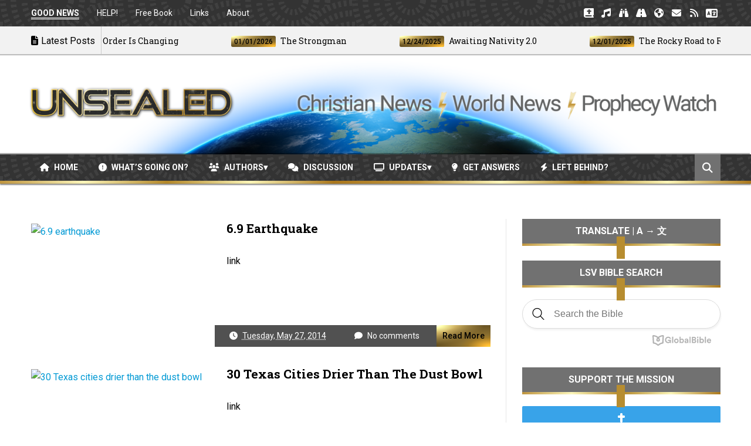

--- FILE ---
content_type: text/html; charset=UTF-8
request_url: https://www.unsealed.org/2014/05/
body_size: 49792
content:
<!DOCTYPE html>
<html class='v2' dir='ltr' xmlns='http://www.w3.org/1999/xhtml' xmlns:b='http://www.google.com/2005/gml/b' xmlns:data='http://www.google.com/2005/gml/data' xmlns:expr='http://www.google.com/2005/gml/expr'>
<head>
<link href='https://www.blogger.com/static/v1/widgets/335934321-css_bundle_v2.css' rel='stylesheet' type='text/css'/>
<!-- Google tag (gtag.js) -->
<script async='async' src='https://www.googletagmanager.com/gtag/js?id=G-EHNNFVSCNL'></script>
<script>
  window.dataLayer = window.dataLayer || [];
  function gtag(){dataLayer.push(arguments);}
  gtag('js', new Date());

  gtag('config', 'G-EHNNFVSCNL');
</script>
<meta charset='utf-8'/>
<meta content='text/html; charset=UTF-8' http-equiv='Content-Type'/>
<meta content='blogger' name='generator'/>
<link href='https://www.unsealed.org/favicon.ico' rel='icon' type='image/x-icon'/>
<link href='https://www.unsealed.org/2014/05/' rel='canonical'/>
<link rel="alternate" type="application/atom+xml" title="UNSEALED - Christian News | World News | Prophecy Watch - Atom" href="https://www.unsealed.org/feeds/posts/default" />
<link rel="alternate" type="application/rss+xml" title="UNSEALED - Christian News | World News | Prophecy Watch - RSS" href="https://www.unsealed.org/feeds/posts/default?alt=rss" />
<link rel="service.post" type="application/atom+xml" title="UNSEALED - Christian News | World News | Prophecy Watch - Atom" href="https://www.blogger.com/feeds/923571518579487836/posts/default" />
<!--Can't find substitution for tag [blog.ieCssRetrofitLinks]-->
<meta content='World news, Christian news, and prophecy updates pointing to the imminent return of Jesus Christ and the end of the age.' name='description'/>
<meta content='https://www.unsealed.org/2014/05/' property='og:url'/>
<meta content='UNSEALED - Christian News | World News | Prophecy Watch' property='og:title'/>
<meta content='World news, Christian news, and prophecy updates pointing to the imminent return of Jesus Christ and the end of the age.' property='og:description'/>
<title>
May 2014 - UNSEALED - Christian News | World News | Prophecy Watch
</title>
<!-- Description and Keywords (start) -->
<meta content='Unsealed,prophecies,prophecy update,God,Jesus,Christ,antichrist,Revelation,end of the world,prophecy news,Christian news,rapture,end times news,second coming of Jesus,the second coming of Christ,last days,Revelation 12,end times,left behind' name='keywords'/>
<meta content='WMmnJFwfHVdNPf36slja' name='follow_it-verification-code'/>
<!-- Description and Keywords (end) -->
<meta content='World news, Christian news, and prophecy updates pointing to the imminent return of Jesus Christ and the end of the age.' property='og:description'/>
<meta content='UNSEALED - Christian News | World News | Prophecy Watch' property='og:site_name'/>
<meta content='https://www.unsealed.org/' name='twitter:domain'/>
<meta content='May 2014' name='twitter:title'/>
<meta content='summary' name='twitter:card'/>
<meta content='May 2014' name='twitter:title'/>
<meta content='World news, Christian news, and prophecy updates pointing to the imminent return of Jesus Christ and the end of the age.' name='twitter:description'/>
<!-- Social Media meta tag need customer customization -->
<meta content='' property='fb:app_id'/>
<meta content='' property='fb:admins'/>
<meta content='@unsealed' name='twitter:site'/>
<meta content='@unsealed' name='twitter:creator'/>
<meta content='C9CCEC7E04DB58CD7B49B4F166A6D2D8' name='msvalidate.01'/>
<meta content='width=device-width, initial-scale=1' name='viewport'/>
<link href='https://fonts.googleapis.com/css?family=Roboto+Slab:400,700' rel='stylesheet' type='text/css'/>
<link href='https://fonts.googleapis.com/css?family=Roboto:400,500,700,900' rel='stylesheet' type='text/css'/>
<link crossorigin='anonymous' href='https://cdnjs.cloudflare.com/ajax/libs/font-awesome/6.6.0/css/all.min.css' integrity='sha512-Kc323vGBEqzTmouAECnVceyQqyqdsSiqLQISBL29aUW4U/M7pSPA/gEUZQqv1cwx4OnYxTxve5UMg5GT6L4JJg==' referrerpolicy='no-referrer' rel='stylesheet'/>
<style id='page-skin-1' type='text/css'><!--
/* ========================= WEBSITE ========================= */
/* NAME: Unsealed World News | URL: www.unsealed.org / www.unsealed.com */
/* ========================= VARIABLE DEFINITIONS ========================= */
/* <Variable name="maincolor" description="Main Color" type="color" default="#eec814"/>
<Variable name="main_nav_color" description="Main Navigation Color" type="color" default="#555"/>
<Variable name="post_footer_bg" description="Background Color Of Post Footer" type="color" default="#515151"/>
<Variable name="widgets_headers_color" description="Widgets Headers Color" type="color" default="#717171"/>
<Variable name="sidebar_headers_color" description="Sidebar Headers Color" type="color" default="#717171"/>
<Variable name="footer_bg" description="Background Color Of The Footer" type="color" default="#333"/> */
/* ========================= STYLES ========================= */
html, body, div, span, applet, object, iframe,
h1, h2, h3, h4, h5, h6, p, blockquote, pre,
a, abbr, acronym, address, big, cite, code,
del, dfn, em, img, ins, kbd, q, s, samp,
small, strike, strong, sub, sup, tt, var,
b, u, i, center,
dl, dt, dd, ol, ul, li,
fieldset, form, label, legend,
table, caption, tbody, tfoot, thead, tr, th, td,
article, aside, canvas, details, embed,
figure, figcaption, footer, header, hgroup,
menu, nav, output, ruby, section, summary,
time, mark, audio, video {
margin: 0;
padding: 0;
border: 0;
font-size: 100%;
font: inherit;
vertical-align: baseline;
}
body {
line-height: 1;
}
ol, ul {
list-style: none;
}
.post-body ul {
list-style-type: square !important;
}
blockquote, q {
quotes: none;
}
blockquote:before, blockquote:after,
q:before, q:after {
content: '';
content: none;
}
table {
border-collapse: collapse;
border-spacing: 0;
}
/* ========================= GENERAL STYLES ========================= */
.clearfix { zoom: 1; }
.clearfix:before,
.clearfix:after { content: ''; display: table; }
.clearfix:after { clear: both; }
* {
box-sizing: border-box;
}
.post-image, .post-image:before, .post-image:after{
transition: all 0.3s ease-in-out;
box-sizing: border-box;
}
body {
overflow-x: hidden;
font-family: 'Roboto', sans-serif;
}
.section, .widget {
margin: 0;
padding: 0;
}
h1, h2, h3, h4, h5, h6 {
color: inherit;
}
a, a:visited, a:link{
color: inherit;
text-decoration: none;
}
.entry-content a {
color: #0099d4;
}
.entry-content a:hover {
color: #0099d4;
text-decoration: underline;
}
.entry-content b {
font-weight: bold;
}
.entry-content i {
font-style: italic;
}
.entry-title a {
color: #000000;
}
.entry-title a:hover {
text-decoration: solid 2px underline;
}
.post-meta a {
color: inherit;
}
.post-meta a:hover {
color: inherit;
text-decoration: none;
}
.post-labels a {
color: inherit;
}
.post-labels a:hover {
color: inherit;
text-decoration: none;
}
input{
border: none;
box-sizing: border-box;
}
.container{
max-width: 1175px;
margin: 0 auto;
}
.date-header {
display: none;
}
.widget li {
padding: 0;
}
.widget ul {
padding: 0;
}
.widget-item-control {
display: none !important;
}
.post-body ul li {
padding: 10px 0px !important;
}
/* ========================= LOADER ========================= */
.no-js #loader { display: none;  }
.js #loader { display: block; position: absolute; left: 100px; top: 0; }
.pre-loader {
position: fixed;
left: 0px;
top: 0px;
bottom: 0;
right: 0;
z-index: 9999;
background: url(https://blogger.googleusercontent.com/img/b/R29vZ2xl/AVvXsEgxFd1nNMOdKUsFziush0E6NqlKI0KXObPx6fMzfwxKRLuwfyNvJVamw7Ax619Lk5uiZdwt3SZgEqwCcj5piSuTNvTgC0yHUSdGIN6gA80WI8EoJemzHB0l29cMcuzVDCHJPJCjXsA2gnM/s1600/Preloader_8.gif) center no-repeat #fff;
}
/* ========================= HEADER ========================= */
.logo-and-ad-container {
display: table;
padding: 35px 0;
}
.logo-and-ad-container .widget {
display: table-cell;
width: 100%;
vertical-align: middle;
}
.logo-and-ad-container .Header a,
.logo-and-ad-container .Header img {
display: inline !important;
}
#Header1_headerimg {
-webkit-filter: drop-shadow(1px 1px 2px rgba(0, 0, 0, 0.8));
filter: drop-shadow(1px 1px 2px rgba(0, 0, 0, 0.8));
}
#Header1_headerimg:hover {
opacity: 0.8;
transition: opacity .25s ease-in-out;
-webkit-transition: opacity .25s ease-in-out;
}
#logo-area {
background-image: url('https://blogger.googleusercontent.com/img/b/R29vZ2xl/AVvXsEj97tF_N2MSZsCfyxmg0V7Pjg2EhDwhZHsyr8MbBA0XBaEvDiy7SEv22sRZht9vIgjKEi4G5kjtPq1bnlbjDTTRy8VOwVJ_ZBd64XHXGjXRn0QD3BFclRMOuGkwWfP1YZUzKS_cZbtdk30/s1600/UnsealedHeaderImage.png');
background-repeat: no-repeat;
background-position: center;
}
#UnsealedHeader {
-webkit-filter: drop-shadow(0px 0px 2px rgba(255, 255, 255, 1));
filter: drop-shadow(0px 0px 2px rgba(255, 255, 255, 1));
-webkit-transition: width 500ms ease-in, opacity 1.5s ease-out;
-moz-transition: width 500ms ease-in, opacity 1.5s ease-out;
-o-transition: width 500ms ease-in, opacity 1.5s ease-out;
transition: width 500ms ease-in, opacity 1.5s ease-out;
}
/* ========================= TOP NAV ========================= */
.top-nav-wrapper {
height: 45px;
background-color: #333333;
background-image: url("https://blogger.googleusercontent.com/img/b/R29vZ2xl/AVvXsEgtOwfP4uKuZ6ezdCauwBYZeooL2GxnjniPrx-q1qoivGvwkO6L2dAsVGefkQQzz2MwKThfUiJjq3L3yYG4ArL1bZKMtT_q9U74v6ujNsckNkqqkOQeI_EmrHKg3_KvT6GERueE_QJ4glW9fAncApLY0LfqxJQrjseMqurX5TiZGqA1rZjxr_r0cerSLw/s1600/swirls.png");
color: #fff;
box-shadow: 0 2px 2px 0 rgba(0, 0, 0, 0.75);
}
.top-nav-icon {
display: none;
line-height: 45px;
font-size: 1.5rem;
}
.top-nav-icon:hover {
opacity: .7;
}
.top-nav-wrapper .widget > h2 {
display: none;
}
.top-nav-wrapper .widget:first-child {
float: left;
}
.top-nav-wrapper .widget:last-child {
float: right;
}
html[dir="rtl"] .top-nav-wrapper .widget:first-child {
float: right;
}
html[dir="rtl"] .top-nav-wrapper .widget:last-child {
float: left;
}
.top-nav-wrapper .widget:first-child li {
float: left;
line-height: 45px;
margin-right: 30px;
font-size: 0.875rem;
text-transform: capitalize;
}
.top-nav-wrapper .widget:first-child li:last-child {
margin-right: 0;
}
html[dir="rtl"] .top-nav-wrapper .widget:first-child li {
float: right;
margin-right: 0;
margin-left: 30px;
}
html[dir="rtl"] .top-nav-wrapper .widget:first-child li:last-child {
margin-left: 0;
}
.top-nav-wrapper .widget:first-child a {
font-weight: 400 !important;
}
.top-nav-wrapper .widget:first-child a:hover {
color: transparent;
background: linear-gradient(to right, #BF953F, #FCF6BA, #B38728);
background-clip: text;
}
.top-nav-wrapper .widget:last-child li {
float: left;
line-height: 45px;
}
.top-nav-wrapper .widget:last-child a {
display: block;
width: 30px;
height: 45px;
line-height: 45px;
text-align: center;
}
.top-nav-wrapper .widget:last-child a:hover {
background-image: radial-gradient(ellipse farthest-corner at right bottom, #FEDB37 0%, #FDB931 8%, #9f7928 30%, #8A6E2F 40%, transparent 80%), radial-gradient(ellipse farthest-corner at left top, #FFFFFF 0%, #FFFFAC 8%, #D1B464 25%, #5d4a1f 62.5%, #5d4a1f 100%);
color: #000;
}
/* ========================= NEWS TICKER ========================= */
#news-ticker-container {
border-bottom: 1px solid #ccc;
background-color: #f2f2f2;
box-shadow: 0 1px 1px 0 rgba(0, 0, 0, 0.3);
}
.news-ticker-wrapper{
color: black;
font-size: 0;
}
#news-ticker-container {
visibility: hidden;
overflow: hidden;
max-height: 48px;
}
.tickercontainer { /* the outer div with the black border */
height: 47px;
margin: 0;
padding: 0;
overflow: hidden;
background: transparent;
}
.tickercontainer .mask { /* that serves as a mask. so you get a sort of padding both left and right */
position: relative;
top: 17px;
height: 50px;
box-sizing: border-box;
/*width: 76.068376068376068%;*/
}
ul.newsticker { /* that's your list */
position: relative;
min-width: 5000px !important;
font-size: 0.875em;
list-style-type: none;
margin: 0;
padding: 0;
transition: all 0s linear;
}
ul.newsticker li {
float: left; /* important: display inline gives incorrect results when you check for elem's width */
margin: 0;
padding-right: 90px;
}
html[dir="rtl"] ul.newsticker li {
float: right; /* important: display inline gives incorrect results when you check for element's width */
padding-right: 90px;
}
ul.newsticker li a h3:hover {
color: #000;
text-decoration: solid 1.5px underline;
}
.news-ticker-header {
float: left;
padding-right: 10px;
line-height: 49px;
height: 47px;
text-transform: capitalize;
z-index: 5;
border-right: 1px solid #ccc;
}
html[dir="rtl"] .news-ticker-header {
float: right;
padding-right: 0;
padding-left: 10px;
border-right: 0;
border-left: 1px solid #ccc;
}
.news-ticker-post-timestamp {
background-image: radial-gradient(ellipse farthest-corner at right bottom, #FEDB37 0%, #FDB931 8%, #9f7928 30%, #8A6E2F 40%, transparent 80%), radial-gradient(ellipse farthest-corner at left top, #FFFFFF 0%, #FFFFAC 8%, #D1B464 25%, #5d4a1f 62.5%, #5d4a1f 100%);
padding: 3px 5px 2px 5px;
margin-right: 8px;
border-radius: 3px;
font-size: 0.75rem;
color: #000;
font-weight: 450;
}
html[dir="rtl"] .news-ticker-post-timestamp {
float: right;
margin-left: 8px;
margin-top: -2px;
}
.ticker-title h3{
display: inline;
font-family: 'Roboto Slab', serif;
font-size: 0.875rem;
}
/* ========================= TOP SOCIAL MEDIA ========================= */
.top-social {
margin-top: 8px !important;
border-left: 1px solid #cbcbcb;
padding-left: 8px !important;
}
.top-social_item {
float: left;
margin-left: 5px !important;
}
.top-social-link {
display: block;
width: 29px;
height: 29px;
background: #cbcbcb;
line-height: 29px;
text-align: center;
}
.top-social-link:hover {
background-image: radial-gradient(ellipse farthest-corner at right bottom, #FEDB37 0%, #FDB931 8%, #9f7928 30%, #8A6E2F 40%, transparent 80%), radial-gradient(ellipse farthest-corner at left top, #FFFFFF 0%, #FFFFAC 8%, #D1B464 25%, #5d4a1f 62.5%, #5d4a1f 100%);
color: #000;
}
/* ========================= MAIN NAV ========================= */
#main-nav-wrapper {
height: 50px;
margin-bottom: 60px;
width: 100%;
background-color: #333333;
background-image: url("https://blogger.googleusercontent.com/img/b/R29vZ2xl/AVvXsEgtOwfP4uKuZ6ezdCauwBYZeooL2GxnjniPrx-q1qoivGvwkO6L2dAsVGefkQQzz2MwKThfUiJjq3L3yYG4ArL1bZKMtT_q9U74v6ujNsckNkqqkOQeI_EmrHKg3_KvT6GERueE_QJ4glW9fAncApLY0LfqxJQrjseMqurX5TiZGqA1rZjxr_r0cerSLw/s1600/swirls.png");
border-bottom: 5px solid transparent;
border-image: linear-gradient(to right, #BF953F, #FCF6BA, #B38728, #FBF5B7, #AA771C, #BF953F, #FCF6BA, #B38728, #FBF5B7, #AA771C) 1;
border-image-slice: 0 0 1 0;
z-index: 999;
position: relative;
box-shadow: 0 2px 2px 0 rgba(0, 0, 0, 0.5), -2px -2px 1px rgba(0, 0, 0, 0.35);
}
#main-nav-wrapper .container {
position: relative;
}
#main-nav-wrapper .widget {
position: static;
}
#main-nav-wrapper.fixed {
position: fixed;
z-index: 999;
top: 0;
background-color: rgba(51,51,51,.85);
background-image: url("https://blogger.googleusercontent.com/img/b/R29vZ2xl/AVvXsEgtOwfP4uKuZ6ezdCauwBYZeooL2GxnjniPrx-q1qoivGvwkO6L2dAsVGefkQQzz2MwKThfUiJjq3L3yYG4ArL1bZKMtT_q9U74v6ujNsckNkqqkOQeI_EmrHKg3_KvT6GERueE_QJ4glW9fAncApLY0LfqxJQrjseMqurX5TiZGqA1rZjxr_r0cerSLw/s1600/swirls.png");
}
#main-nav {
float: left;
}
html[dir="rtl"] #main-nav {
float: right;
}
#mobile-main-nav-btn {
display: none;
}
#main-nav .icon {
color: #fff;
}
#main-nav .widget-content > ul > li {
float: left;
margin-right: 5px;
color: #fff;
line-height: 43px;
}
html[dir="rtl"] #main-nav .widget-content > ul > li {
float: right;
}
#main-nav .widget-content > ul > li > a {
padding: 8px 15px;
border-radius: 3px;
font-size: 0.875rem;
font-weight: 700;
text-transform: uppercase;
}
#main-nav .widget-content > ul > li > a:hover {
background-image: radial-gradient(ellipse farthest-corner at right bottom, #FEDB37 0%, #FDB931 8%, #9f7928 30%, #8A6E2F 40%, transparent 80%), radial-gradient(ellipse farthest-corner at left top, #FFFFFF 0%, #FFFFAC 8%, #D1B464 25%, #5d4a1f 62.5%, #5d4a1f 100%);
color: #000;
}
#main-nav .widget-content > ul > li > a:hover + .mega-menu-wrapper {
display: block;
}
.mega-icon:after {
content: '\25be';
}
/* ========================= MEGA MENUS ========================= */
.mega-menu-wrapper {
position: absolute;
left: 0;
right: 0;
top: 40px;
padding-top: 6px;
display: none;
z-index: 99;
}
.mega-menu-wrapper:before {
content: '';
display: block;
height: 6px;
position: absolute;
top: -6px;
left: 0;
right: 0;
background: transparent;
}
.mega-menu-wrapper:hover {
display: block;
}
.mega-menu {
background-color: #333333;
padding: 25px !important;
padding-left: 43px !important;
border-top: 5px solid transparent;
border-bottom: 4px solid transparent;
border-image: linear-gradient(to right, #BF953F, #FCF6BA, #B38728, #FBF5B7, #AA771C, #BF953F, #FCF6BA, #B38728, #FBF5B7, #AA771C) 1;
border-image-slice: 1 0 1 0;
z-index: 99;
margin-top: -1px !important;
}
.mega-post {
float: left;
width: 23%;
margin-right: 2.0% !important;
}
.mega-post:last-child {
margin-right: 0 !important;
}
.mega_post-image {
display: block;
width: 100%;
height: 180px;
margin-bottom: 10px;
border: 2px solid #747474;
}
.mega_post-image:hover {
box-shadow: 0 0 8px #000;
border-image: linear-gradient(to right, #BF953F, #FCF6BA, #B38728, #FBF5B7, #AA771C) 1;
}
.mega_post-title {
font-family: 'Roboto Slab', serif;
font-weight: 700;
line-height: 1.7;
margin-top: -8px !important;
padding-top: 0px !important;
padding-bottom: 15px !important;
}
/* ========================= SEARCH BOX ========================= */
.search-box {
position: relative;
float: right;
display: block;
height: 46px;
color: #fff;
background: #717171;
padding: 0 12.5px 0px 13px;
cursor: pointer;
line-height: 46px;
font-size: 1.11rem;
z-index: 100;
height: 45px;
}
.search-box:hover {
opacity: .7;
}
html[dir="rtl"] .search-box {
float: left;
}
.search {
display: none;
width: 100%;
}
.isOpened {
bottom: -44px;
height: 40px;
}
.search input {
background: #333333;
height: 45px;
width: 100%;
padding-left: 15px;
color: #fff;
margin-top: 4px;
font-size: 16px;
}
.search input:focus {
outline: 0;
}
.search input::-webkit-input-placeholder{
color: #fff;
}
.search input:-ms-input-placeholder{
color: #fff;
}
.search input::-moz-placeholder{
color: #fff;
}
/* ========================= SLIDER ========================= */
#slider .widget {
position: relative;
min-height: 385px;
margin-bottom: 60px;
font-size: 0;
}
#slider .post-category,
.slider-post-title {
color: #fff !important;
}
#slider .title {
display: none;
}
.center-box {
float: left;
}
.right-box-wrapper,
.left-box-wrapper {
float: left;
width: 23.73%;
}
.left-box, .right-box {
height: 190px;
}
.left-box:first-child {
margin-bottom: 1px;
}
.right-box:first-child {
margin-bottom: 1px;
}
.center-box {
position: relative;
width: 52.37288%;
height: 381px;
margin: 0 0.0847457%;
}
.slider2 .center-box {
margin-right: 0.0847457%;
margin-left: 0;
}
.slider2 .left-box-wrapper {
margin-right: 0.0847457%;
}
.left1, .left2, .right1, .right2 {
position: relative;
}
.left1:after,
.left2:after,
.right1:after,
.right2:after {
content: '';
position: absolute;
top: 0;
bottom: 0;
right: 0;
left: 0;
background: rgba(0,0,0,0.5);
background: -webkit-linear-gradient(0deg, rgba(0,0,0,0.6) 0, transparent 100%); /* Chrome10+,Safari5.1+ */
filter: progid:DXImageTransform.Microsoft.gradient(startColorstr='#1301FE', endColorstr='#F4F60C', GradientType='1'); /* for IE */
background: linear-gradient(0deg, rgba(0,0,0,0.6) 0, transparent 100%);/* W3C */
}
.post-category {
position: absolute;
top: 12px;
left: 12px;
padding: 5px 10px;
font-family: 'Roboto';
text-transform: uppercase;
font-size: 0.75rem;
font-weight: 700;
z-index: 3;
}
.post-category:hover {
background: #000 !important;
color: #fff !important;
}
.left1 .post-category {
background: #FF5E5E;
}
.left2 .post-category {
background: #519CA7;
}
.center-box .post-category {
background: #1AC381;
}
.right1 .post-category {
background: #F38840;
}
.right2 .post-category {
background: #933CA0;
}
.slider-post-title {
position: absolute;
top: 0;
bottom: 0;
left: 0;
right: 0;
padding: 12px;
font-family: 'Roboto Slab', serif;
text-transform: capitalize;
font-size: 0.875rem;
font-weight: 700;
line-height: 1.7;
z-index: 2;
}
.left-box-wrapper .heading,
.right-box-wrapper .heading,
.top-box-wrapper .heading,
.bottom-box-wrapper .heading {
position: absolute;
bottom: 10px;
left: 12px;
right: 12px;
}
.center-box .slider-post-title {
background-color: rgba(0, 0, 0, 0.5);
font-size: 1.5rem;
text-transform: capitalize;
padding: 10px 20px;
top: auto;
}
.center-box .slider-post-title .heading {
position: relative;
bottom: auto;
}
.slider-post-title:hover .heading {
color: transparent;
background: linear-gradient(to right, #BF953F, #FCF6BA, #B38728);
background-clip: text;
}
.top-box-wrapper {
margin-bottom: 1px !important;
}
.top-box-item {
position: relative;
float: left;
width: 24.937%;
margin-right: 0.084% !important;
height: 190px;
}
.top-box-item:last-child {
margin-right: 0 !important;
}
.bottom-box-item {
float: left;
position: relative;
width: 33.277%;
height: 250px;
margin-right: 0.084% !important;
}
.bottom-box-item:last-child {
margin-right: 0 !important;
}
.top-box-item:after,
.bottom-box-item:after {
content: '';
position: absolute;
top: 0;
bottom: 0;
right: 0;
left: 0;
background: rgba(0,0,0,0.5);
background: -webkit-linear-gradient(0deg, rgba(0,0,0,0.6) 0, transparent 100%); /* Chrome10+,Safari5.1+ */
filter: progid:DXImageTransform.Microsoft.gradient(startColorstr='#1301FE', endColorstr='#F4F60C', GradientType='1'); /* for IE */
background: linear-gradient(0deg, rgba(0,0,0,0.6) 0, transparent 100%);/* W3C */
}
.top-box-item:nth-child(1) .post-category {
background: #FF5E5E;
}
.top-box-item:nth-child(2) .post-category {
background: #519CA7;
}
.top-box-item:nth-child(3) .post-category {
background: #1AC381;
}
.top-box-item:nth-child(4) .post-category {
background: #F38840;
}
.bottom-box-item:nth-child(1) .post-category {
background: #933CA0;
}
.bottom-box-item:nth-child(2) .post-category {
background: #D41E46;
}
.bottom-box-item:nth-child(3) .post-category {
background: #607D8B;
}
.bottom-box-wrapper .slider-post-title {
font-size: 1rem;
}
.slider4 .bottom-box-wrapper {
margin-bottom: 1px !important;
}
/* ========================= WIDGET STYLES ========================= */
#blog-posts .HTML {
margin: 0;
}
.main-content {
position: relative;
margin-bottom: 70px;
}
.blog-posts-wrapper {
float: left;
width: 100%;
max-width: 66.66666667%;
}
html[dir="rtl"] .blog-posts-wrapper {
float: right;
}
.divider {
width: 1px;
position: absolute;
top: 0;
bottom: 0;
left: 68.9%;
background-color: #E6E6E6;
}
html[dir="rtl"] .divider {
left: auto;
right: 68.9%;
}
.blog-posts-wrapper .HTML {
margin-bottom: 50px;
}
.blog-posts-wrapper .widget > .title {
padding: 10px 0;
margin-bottom: 25px;
background-color: #717171;
border-bottom: 4px solid transparent;
border-image: linear-gradient(to right, #BF953F, #FCF6BA, #B38728, #FBF5B7, #AA771C, #BF953F, #FCF6BA, #B38728, #FBF5B7, #AA771C) 1;
border-image-slice: 0 0 1 0;
text-transform: uppercase;
font-size: 1rem;
font-weight: 700;
color: #fff;
text-align: center;
}
@keyframes pulse
{
from { background-color: #fff; -webkit-box-shadow: 0 0 0px #333; }
35% { background-color: #fff; -webkit-box-shadow: 0 0 0px #333; }
50% { background-color: #fff; -webkit-box-shadow: 0 0 20px #333; }
65% { background-color: #fff; -webkit-box-shadow: 0 0 0px #333; }
to { background-color: #fff; -webkit-box-shadow: 0 0 0px #333; }
from { background-color: #fff; box-shadow: 0 0 0px #333; }
35% { background-color: #fff; box-shadow: 0 0 0px #333; }
50% { background-color: #fff; box-shadow: 0 0 20px #333; }
65% { background-color: #fff; box-shadow: 0 0 0px #333; }
to { background-color: #fff; box-shadow: 0 0 0px #333; }
}
@keyframes wiggle {
0% {transform: rotate(10deg);}
25% {transform: rotate(-10deg);}
50% {transform: rotate(20deg);}
75% {transform: rotate(-5deg);}
100% {transform: rotate(0deg);}
}
#FollowByEmail1 {
box-shadow: none;
animation: pulse 7s infinite;
outline: 6px solid #fff;
}
#FollowByEmail1:hover {
animation: none;
}
.follow-by-email-submit {
animation: wiggle 1s 1;
}
#subscribe-button:hover {
background-color: #000000 !important;
background-image: none !important;
}
/* ========================= BLEFT ========================= */
.bleft {
font-family: 'Roboto Slab', serif;
font-weight: 700;
text-transform: capitalize;
}
.bleft .big-post {
position: relative;
width: 62.8205128%;
height: 406px;
float: left;
color: #fff;
}
.bleft .big-post .post-title {
position: absolute;
background: rgba(0,0,0,0.5);
right: 15px;
left: 15px;
bottom: 15px;
padding: 15px;
font-size: 1.5rem;
line-height: 1.6;
}
.bleft .post-category {
top: 15px;
left: 15px;
background-image: radial-gradient(ellipse farthest-corner at right bottom, #FEDB37 0%, #FDB931 8%, #9f7928 30%, #8A6E2F 40%, transparent 80%), radial-gradient(ellipse farthest-corner at left top, #FFFFFF 0%, #FFFFAC 8%, #D1B464 25%, #5d4a1f 62.5%, #5d4a1f 100%);
color: #000;
}
html[dir="rtl"] .bleft .post-category {
right: auto;
left: 15px;
}
.bleft .post-title:hover {
background-image: radial-gradient(ellipse farthest-corner at right bottom, #FEDB37 0%, #FDB931 8%, #9f7928 30%, #8A6E2F 40%, transparent 80%), radial-gradient(ellipse farthest-corner at left top, #FFFFFF 0%, #FFFFAC 8%, #D1B464 25%, #5d4a1f 62.5%, #5d4a1f 100%);
color: #000;
}
.bleft .other-posts {
background: #E6E6E6;
border-left: 5px solid transparent;
border-image: linear-gradient(to bottom, #BF953F, #FCF6BA, #B38728, #FBF5B7, #AA771C, #BF953F, #FCF6BA, #B38728, #FBF5B7, #AA771C) 1;
border-image-slice: 0 0 0 1;
height: 406px;
padding: 1% 0;
width: 37.1794872%;
float: right;
font-size: 0.875rem;
line-height: 1.6;
overflow: auto;
}
.bleft .content-item {
padding: 0 15px;
}
.bleft .content-item:hover {
background-image: radial-gradient(ellipse farthest-corner at right bottom, #FEDB37 0%, #FDB931 8%, #9f7928 30%, #8A6E2F 40%, transparent 80%), radial-gradient(ellipse farthest-corner at left top, #FFFFFF 0%, #FFFFAC 8%, #D1B464 25%, #5d4a1f 62.5%, #5d4a1f 100%);
color: #000;
}
.bleft .content-item:hover h2 {
color: #000;
}
.bleft .other-posts .post-title {
padding: 6% 0;
}
.bleft .content-item h2 {
border-bottom: 1px solid #bebebe;
padding: 6% 0;
}
.bleft .content-item:last-child h2 {
border: 0;
}
/* ========================= BSUMMARY ========================= */
.bsummary .big-post {
float: left;
width: 43%;
}
html[dir="rtl"] .bsummary .big-post {
float: right;
}
.bsummary .big-post .post-image {
position: relative;
display: block;
height: 245px;
margin-bottom: 10px;
}
.bsummary .big-post .post-title {
position: absolute;
bottom: 0;
right: 0;
left: 0;
padding: 10px 15px;
font-family: 'Roboto Slab', serif;
font-size: 1.1rem;
font-weight: 500;
line-height: 1.6;
text-transform: capitalize;
background-color: rgba(255, 255, 255, 0.7);
}
.bsummary .post-image:hover .post-title {
background-image: radial-gradient(ellipse farthest-corner at right bottom, #FEDB37 0%, #FDB931 8%, #9f7928 30%, #8A6E2F 40%, transparent 80%), radial-gradient(ellipse farthest-corner at left top, #FFFFFF 0%, #FFFFAC 8%, #D1B464 25%, #5d4a1f 62.5%, #5d4a1f 100%);
color: #000;
font-weight: 600;
}
.bsummary .big-post .post-summary {
font-size: 0.875rem;
line-height: 1.7;
margin-bottom: 15px;
}
.bsummary .other-posts {
float: right;
width: 54%;
line-height: 1.6;
}
html[dir="rtl"] .bsummary .other-posts {
float: left;
}
.bsummary .content-item {
clear: both;
margin-bottom: 0px;
}
.bsummary .content-item:last-child {
margin-bottom: 0px;
}
.bsummary .other-posts .post-image {
position: relative;
display: block;
float: left;
width: 31.1363636363%;
padding: 12% 0;
margin-right: 15px;
margin-bottom: 20px;
border: 2px solid #ccc;
z-index: 2;
}
html[dir="rtl"] .bsummary .other-posts .post-image {
float: right;
margin-right: 0;
margin-left: 15px;
}
.bsummary .post-image:hover {
border-image: linear-gradient(to right, #BF953F, #FCF6BA, #B38728, #FBF5B7, #AA771C) 1;
}
.bsummary .other-posts .post-title {
display: block;
font-size: 1rem;
font-weight: 500;
margin-bottom: 3.5%;
font-family: 'Roboto Slab', serif;
}
.bsummary .other-posts:hover .post-image {
box-shadow: 0 0 5px #555;
}
.bsummary .other-posts .heading:hover {
color: #000;
text-decoration: solid 1.5px underline;
}
.bsummary .publish-date,
.bsummary .comments {
font-size: 0.75rem;
font-weight: 500;
}
.bsummary .publish-date {
margin-right: 30px;
}
html[dir="rtl"] .bsummary .publish-date {
margin-right: 0;
margin-left: 30px;
}
.icon {
margin-right: 5px;
transition: all 0s ease-in-out;
}
html[dir="rtl"] .icon {
margin-right: 0;
margin-left: 5px;
}
/* ========================= TWOCOLUMNS ========================= */
.items-wrapper-left {
float: left;
width: 48%;
}
.items-wrapper-right {
float: right;
width: 48%;
}
.twocolumns .item {
clear: both;
margin-bottom: 25px !important;
padding: 0 !important;
}
.items-wrapper-left .item:last-child {
margin-bottom: 0 !important;
}
.items-wrapper-right .item:last-child {
margin-bottom: 0 !important;
}
.twocolumns .post-image {
position: relative;
width: 26%;
height: 75px;
float: left;
border: 2px solid #ccc;
margin-right: 10px;
margin-top: 4px;
z-index: 2;
}
html[dir="rtl"] .twocolumns .post-image {
float: right;
margin-right: 0;
margin-left: 10px;
}
.twocolumns .post-title {
display: block;
margin-bottom: 10px;
font-family: 'Roboto Slab';
font-size: 0.875rem;
font-weight: 700;
line-height: 1.6;
}
.twocolumns .post-title:hover .heading {
text-decoration: solid 1.5px underline;
}
.twocolumns .publish-date,
.twocolumns .comments {
font-size: 0.75rem;
font-weight: 700;
color: #a5a5a5;
white-space: nowrap;
}
.twocolumns .publish-date {
padding-right: 5%;
}
.twocolumns .publish-date:after {
content: '::';
padding-left: 5%;
}
html[dir="rtl"] .twocolumns .publish-date {
padding-right: 0;
padding-left: 5%;
}
html[dir="rtl"] .twocolumns .publish-date:after {
content: '::';
padding-left: 0;
padding-right: 5%;
}
.twocolumns .post-image:hover {
border-image: linear-gradient(to right, #BF953F, #FCF6BA, #B38728, #FBF5B7, #AA771C) 1;
box-shadow: 0 0 5px #555;
}
/* ========================= THREECOLUMNS ========================= */
.threecolumns .item {
float: left;
width: 31.33%;
margin-right: 3%;
margin-bottom: 30px;
}
.threecolumns .item:nth-child(3n+3) {
margin-right: 0;
}
.threecolumns .item:nth-child(4),
.threecolumns .item:nth-child(5),
.threecolumns .item:nth-child(6) {
margin-bottom: 0;
}
.threecolumns .post-image {
width: 100%;
padding: 33% 0;
display: block;
margin-bottom: 10px;
border: 2px solid #e6e6e6;
}
.threecolumns .post-image:hover {
border-image: linear-gradient(to right, #BF953F, #FCF6BA, #B38728, #FBF5B7, #AA771C, #BF953F, #FCF6BA, #B38728, #FBF5B7, #AA771C);
}
.threecolumns .heading:hover {
color: transparent;
background: linear-gradient(to right, #BF953F, #FCF6BA, #B38728);
background-clip: text;
}
.threecolumns .post-title {
font-family: 'Roboto Slab', serif;
font-size: .875rem;
font-weight: 700;
line-height: 1.7;
text-transform: capitalize;
}
/* ========================= GRIDS ========================= */
.grid_item{
margin-bottom: 25px !important;
background-color: #464646;
width: 48%;
float: left;
color: #fff;
}
.grid_item:nth-child(odd) {
margin-right: 4%;
}
.grid_item:hover {
box-shadow: 0 0 8px #000;
}
.grid_post-image {
width: 100%;
padding: 30% 0;
display: block;
}
.grid_post-title {
display: block;
padding: 10px 17px;
font-family: "Roboto Slab";
font-size: 1.2rem;
text-transform: capitalize;
line-height: 1.6;
}
.grid_item:hover .heading {
color: transparent;
background: linear-gradient(to right, #BF953F, #FCF6BA, #B38728);
background-clip: text;
}
.grid_summary {
padding: 10px 17px;
font-size: 0.875rem;
line-height: 1.7;
font-weight: 500;
color: #bbb;
margin-bottom: 14px;
}
.grid_post-info {
padding: 14px 17px;
background-image: radial-gradient(ellipse farthest-corner at right bottom, #FEDB37 0%, #FDB931 8%, #9f7928 30%, #8A6E2F 40%, transparent 80%), radial-gradient(ellipse farthest-corner at left top, #FFFFFF 0%, #FFFFAC 8%, #D1B464 25%, #5d4a1f 62.5%, #5d4a1f 100%);
font-size: 0.875rem;
text-align: center;
color: #000;
font-weight: 500;
}
.grid_post-info .publish-date:after {
content: '::';
padding-left: 7%;
}
html[dir="rtl"] .grid_post-info .publish-date:after {
padding-left: 0;
padding-right: 7%;
}
.grid_post-info .comments {
margin-left: 7%;
}
html[dir="rtl"] .grid_post-info .comments {
margin-left: 0%;
margin-right: 7%;
}
/* ========================= LIST ========================= */
.list_big-post {
position: relative;
width: 52%;
float: left;
overflow: hidden;
}
.list .post-image {
width: 100%;
height: 296px;
display: block;
}
.list_big-post:hover .post-title {
transform: translateY(-68px);
color: #000;
background: radial-gradient(ellipse farthest-corner at right bottom, #FEDB37 0%, #FDB931 8%, #9f7928 30%, #8A6E2F 40%, transparent 80%), radial-gradient(ellipse farthest-corner at left top, #FFFFFF 0%, #FFFFAC 8%, #D1B464 25%, #5d4a1f 62.5%, #5d4a1f 100%);
font-weight: 700;
}
.list .post-title {
position: absolute;
bottom: 0;
left: 0;
right: 0;
background-color: rgba(0, 0, 0, 0.5);
font-family: 'Roboto Slab';
font-size: 1.1rem;
color: #fff;
text-transform: capitalize;
line-height: 1.7;
padding: 10px 20px;
}
.list .post-summary {
position: absolute;
background-color: rgba(0, 0, 0, 0.5);
padding: 10px 20px 20px;
font-size: 0.875rem;
font-weight: 500;
color: #fff;
}
.list_big-post:hover .post-summary {
transform: translateY(-68px);
}
.list_other-posts {
float: right;
width: 45%;
font-family: "Roboto Slab";
line-height: 1.6 !important;
}
.list-item {
background-color: #EBEBEB;
border-left: 3px solid transparent;
border-image: linear-gradient(to bottom, #BF953F, #FCF6BA, #B38728) 1;
border-image-slice: 0 0 0 1;
margin-bottom: 5px !important;
}
.list-item:hover {
background-image: radial-gradient(ellipse farthest-corner at right bottom, #FEDB37 0%, #FDB931 8%, #9f7928 30%, #8A6E2F 40%, transparent 80%), radial-gradient(ellipse farthest-corner at left top, #FFFFFF 0%, #FFFFAC 8%, #D1B464 25%, #5d4a1f 62.5%, #5d4a1f 100%);
color: #000;
font-weight: 600;
}
.list-item:hover .heading {
color: #000;
}
.list_post-title {
display: block;
padding: 10px;
font-size: 1rem;
}
/* ========================= BLOG POSTS ========================= */
.post-outer {
position: relative;
margin-bottom: 30px;
}
.feed-links {
display: none;
}
.more-posts {
float: right;
font-size: 0.875rem;
font-weight: 700;
text-transform: uppercase;
text-decoration: underline !important;
margin-bottom: 45px;
margin-top: -10px;
}
html[dir="rtl"] .more-posts {
float: left;
}
.more-posts:hover {
color: transparent;
background: linear-gradient(to right, #BF953F, #FCF6BA, #B38728, #FBF5B7, #AA771C);
background-clip: text;
}
.more-posts:after {
content: '\2192';
}
html[dir="rtl"] .more-posts:after {
content: '\2190';
}
.blog-pager .older-post {
float: right;
}
html[dir="rtl"] .blog-pager .older-post {
float: left;
}
.newer-post a {
color: #000;
font-weight: 500;
}
.newer-post a:hover {
text-decoration: underline;
color: #000;
}
.older-post a {
color: #000;
font-weight: 500;
}
.older-post a:hover {
text-decoration: underline;
color: #000;
}
.post-image-wrapper {
position: relative;
width: 40%;
height: 210px;
float: left;
margin-right: 20px;
margin-top: 8px;
overflow: hidden;
z-index: 2;
}
html[dir="rtl"] .post-image-wrapper {
float: right;
margin-right: 0;
margin-left: 20px;
}
.post-image-wrapper .post-image {
width: 100%;
height: 210px;
}
.post-image-wrapper:hover .post-image {
transform: scale(1.1);
}
.post-title.entry-title {
font-family: 'Roboto Slab', serif;
font-size: 1.3rem;
text-transform: capitalize;
margin-bottom: 25px;
line-height: 1.6;
font-weight: 700;
}
.post-title.entry-title a:hover {
color: #000;
}
.summary {
line-height: 1.7;
font-size: 1rem;
}
.blog-pager-side .blog-pager-older-link:hover {
text-decoration: none;
background-image: radial-gradient(ellipse farthest-corner at right bottom, #FEDB37 0%, #FDB931 8%, #9f7928 30%, #8A6E2F 40%, transparent 80%), radial-gradient(ellipse farthest-corner at left top, #FFFFFF 0%, #FFFFAC 8%, #D1B464 25%, #5d4a1f 62.5%, #5d4a1f 100%) !important;
}
.blog-pager-side .blog-pager-newer-link:hover {
text-decoration: none;
background-image: radial-gradient(ellipse farthest-corner at right bottom, #FEDB37 0%, #FDB931 8%, #9f7928 30%, #8A6E2F 40%, transparent 80%), radial-gradient(ellipse farthest-corner at left top, #FFFFFF 0%, #FFFFAC 8%, #D1B464 25%, #5d4a1f 62.5%, #5d4a1f 100%) !important;
}
.share-button {
display: inline-block !important;
margin-bottom: -5px !important;
}
/* ========================= POST META ========================= */
.post-meta {
position: absolute;
bottom: 0;
padding: 7px 25px;
left: 40%;
right: 0;
background-color: #515151;
color: #fff;
font-size: 0.875rem;
}
html[dir="rtl"] .post-meta {
right: 40%;
left: 0;
}
.post-comment-link {
white-space: nowrap;
}
.post-timestamp {
margin-left: 0 !important;
margin-right: 45px;
white-space: nowrap;
}
html[dir="rtl"] .post-timestamp {
margin-left: 45px !important;
margin-right: 0;
}
.read-more {
position: absolute;
right: 0;
bottom: 0;
background-image: radial-gradient(ellipse farthest-corner at right bottom, #FEDB37 0%, #FDB931 8%, #9f7928 30%, #8A6E2F 40%, transparent 80%), radial-gradient(ellipse farthest-corner at left top, #FFFFFF 0%, #FFFFAC 8%, #D1B464 25%, #5d4a1f 62.5%, #5d4a1f 100%);
color: #000 !important;
padding: 7px 10px;
font-weight: 450;
}
html[dir="rtl"] .read-more {
right: auto;
left: 0;
}
.read-more:hover {
background-color: #000;
background-image: none;
color: #fff !important;
}
.post-header {
background-color: #f7f7f7;
padding: 10px 20px;
margin-bottom: 25px;
}
.post-footer {
font-size: 0.875rem;
font-weight: 500;
}
.post-header .post-title {
border-bottom: 2px solid transparent;
border-image: linear-gradient(to right, #BF953F, #FCF6BA, #B38728, #FBF5B7, #AA771C, #BF953F, #FCF6BA, #B38728, #FBF5B7, #AA771C) 1;
border-image-slice: 0 0 1 0;
padding-bottom: 5px;
margin-bottom: 15px;
}
.post-author.vcard {
margin-right: 40px;
}
html[dir="rtl"] .post-author.vcard {
margin-right: 0;
margin-left: 40px;
}
div#___plusone_0 {
width: 185px !important;
}
.post-labels {
background-color: #717171;
color: #fff;
font-size: 0.875rem;
margin-top: 30px;
border-right: 4px solid transparent;
border-image: linear-gradient(to bottom, #BF953F, #FCF6BA, #B38728, #FBF5B7, #AA771C) 1;
border-image-slice: 0 1 0 0;
text-transform: capitalize;
}
html[dir="rtl"] .post-labels {
border-right: 0;
border-left: 4px solid transparent;
border-image: linear-gradient(to bottom, #BF953F, #FCF6BA, #B38728, #FBF5B7, #AA771C, #BF953F, #FCF6BA, #B38728, #FBF5B7, #AA771C) 1;
border-image-slice: 0 0 0 1;
}
.labels-head {
display: inline-block;
background-image: radial-gradient(ellipse farthest-corner at right bottom, #FEDB37 0%, #FDB931 8%, #9f7928 30%, #8A6E2F 40%, transparent 80%), radial-gradient(ellipse farthest-corner at left top, #FFFFFF 0%, #FFFFAC 8%, #D1B464 25%, #5d4a1f 62.5%, #5d4a1f 100%);
padding: 10px;
color: #fff;
margin-right: 5px;
}
html[dir="rtl"] .labels-head {
margin-right: 0;
margin-left: 5px;
}
.post-labels .post-label-anchor {
margin-left: 3px;
}
.post-labels .post-label-anchor:hover {
text-decoration: underline;
}
/* ========================= AUTHOR STYLES ========================= */
.author-info {
margin-top: 30px;
background-color: #f7f7f7;
padding: 20px;
}
.author-avatar {
width: 100px;
height: 100px;
float: left;
border: 3px solid #FFFFFF;
box-shadow: 0 0 5px #C6C6C6;
margin-left: 0;
margin-right: 20px;
}
html[dir="rtl"] .author-avatar {
float: right;
margin-right: 0;
margin-left: 20px;
}
.author-name {
font-size: 1.1rem;
font-weight: 700;
margin-bottom: 10px;
margin-top: -7px;
}
.author-bio {
font-size: 0.875rem;
margin-left: 120px;
color: #666;
}
html[dir="rtl"] .author-bio {
margin-left: 0;
margin-right: 120px;
}
.author-footer {
background-color: #e6e6e6;
padding: 9px 20px;
margin: 25px -20px -20px;
line-height: 1.9;
}
.author-posts {
text-decoration: underline !important;
font-size: 0.875rem;
font-weight: 700;
}
.author-posts:hover {
color: transparent;
background: linear-gradient(to right, #BF953F, #FCF6BA, #B38728);
background-clip: text;
}
.author-profiles {
float: right;
padding: 0 !important;
margin: 0 !important;
line-height: normal !important;
}
.author-profiles .fa {
transition: all 0s;
}
.profile-anchor:hover .fa {
color: #fff;
transition: all 0s;
}
.profile-item {
float: left;
margin-right: 5px !important;
margin-bottom: 0 !important;
padding: 0 !important;
}
.profile-item:last-child {
margin-right: 0 !important;
}
.profile-anchor {
display: block;
width: 30px;
height: 30px;
text-align: center;
line-height: 30px;
color: #000;
}
.profile-anchor:hover {
background-image: radial-gradient(ellipse farthest-corner at right bottom, #FEDB37 0%, #FDB931 8%, #9f7928 30%, #8A6E2F 40%, transparent 80%), radial-gradient(ellipse farthest-corner at left top, #FFFFFF 0%, #FFFFAC 8%, #D1B464 25%, #5d4a1f 62.5%, #5d4a1f 100%);
}
/* ========================= COMMENT STYLES ========================= */
.comment {
padding: 0 !important;
margin: 0 !important;
font-size: 0.875rem;
}
.comments .comment-block {
background-color: #f2f2f2;
margin-left: 48px;
position: relative;
}
html[dir="rtl"] .comments .comment-block {
margin-left: 0;
}
.comment-header {
background-color: #eaeaea;
padding: 10px 20px;
border-bottom: 2px solid transparent;
border-image: linear-gradient(to right, #BF953F, #FCF6BA, #B38728, #FBF5B7, #AA771C, #BF953F, #FCF6BA, #B38728, #FBF5B7, #AA771C) 1;
border-image-slice: 0 0 1 0;
}
.comments .comments-content .datetime {
margin-left: 6px;
float: right;
}
.comment-content {
padding: 10px 20px;
line-height: 1.8;
}
.comment-content a {
color: #0099d4;
}
.comment-content a:hover {
text-decoration: underline;
}
.comment-actions {
text-align: left;
padding: 10px 20px;
background-color: #eaeaea;
display: block;
width: 100%;
}
span.blog-admin a:hover {
text-decoration: underline !important;
}
#comment-editor {
height: 237px;
margin-bottom: 15px;
-webkit-filter: drop-shadow(0px 0px 2px rgba(85, 85, 85, 0.75));
filter: drop-shadow(0px 0px 2px rgba(85, 85, 85, 0.75));
}
.comments .continue {
background-color: #eaeaea;
width: 125px;
text-align: center;
font-size: 14px;
font-weight: normal;
}
.comments .continue a {
font-weight: normal;
}
.comments .continue a:hover {
background-image: radial-gradient(ellipse farthest-corner at right bottom, #FEDB37 0%, #FDB931 8%, #9f7928 30%, #8A6E2F 40%, transparent 80%), radial-gradient(ellipse farthest-corner at left top, #FFFFFF 0%, #FFFFAC 8%, #D1B464 25%, #5d4a1f 62.5%, #5d4a1f 100%);
}
.avatar-image-container img {
border-radius: 50%;
}
.avatar-image-container {
border-radius: 50%;
filter: drop-shadow(0px 0px 2px rgba(0, 0, 0, 0.8));
}
.loadmore {
background-color: #eaeaea;
width: 125px;
text-align: center;
font-size: 14px;
font-weight: normal;
}
.loadmore a {
padding-top: 7px !important;
padding-bottom: 7px !important;
font-weight: bold;
}
.loadmore:hover {
background-image: radial-gradient(ellipse farthest-corner at right bottom, #FEDB37 0%, #FDB931 8%, #9f7928 30%, #8A6E2F 40%, transparent 80%), radial-gradient(ellipse farthest-corner at left top, #FFFFFF 0%, #FFFFAC 8%, #D1B464 25%, #5d4a1f 62.5%, #5d4a1f 100%);
}
.modaloverlay {
position: fixed;
top: 0;
bottom: 0;
left: 0;
right: 0;
background: rgba(0, 0, 0, 0.7);
transition: opacity 500ms;
visibility: hidden;
opacity: 0;
}
.modaloverlay:target {
visibility: visible;
opacity: 1;
}
.modalpopup {
margin: 70px auto;
padding: 20px;
background: #fff;
border-radius: 5px;
width: 50%;
height: 75%;
position: relative;
transition: all 4s ease-in-out;
}
.modalpopup .modalclose {
position: absolute;
top: 5px;
right: 15px;
transition: all 200ms;
font-size: 40px;
font-weight: bold;
text-decoration: none;
color: #333;
}
.modalpopup .modalclose:hover {
color: transparent;
background: linear-gradient(to right, #BF953F, #FCF6BA, #B38728);
background-clip: text;
}
.modalpopup .modalcontent {
height: 100%;
width: 98%;
margin-left: 1%;
text-align: left;
overflow: auto;
}
#modalfont {
color: #0099d4;
}
#modalfont:hover {
text-decoration: underline;
}
/* ========================= OTHER STYLES ========================= */
.status-msg-wrap {
font-size: 1rem;
width: 100%;
margin-top: 0 !important;
margin-bottom: 20px;
position: relative;
}
.home-page-btn {
color: #e8bd3b !important;
}
.home-page-btn:hover {
text-decration: unferline;
}
.status-msg-border {
border: 1px solid #ccc;
}
.status-msg-bg {
background-color: #f7f7f7;
}
.status-msg-body {
display: none;
font-weight: bold;
}
.status-msg-body a {
display: none !important;
}
div#identityControlsHolder.identity-type-ANON {
display: none;
visibility: hidden;
color: #ffffff;
}
.ANON {
display: none;
visibility: hidden;
color: #ffffff;
}
#google_translate_dropdown {
display: none;
background: #333333;
padding: 10px;
position: fixed;
z-index: 9999;
border-radius: 0;
min-width: 200px;
}
#google_translate_dropdown > #google_translate_element > div, #google_translate_dropdown > #google_translate_element > div > span > a {
color: #ffffff !important;
}
/* ========================= SIDEBAR ========================= */
.sidebar-wrapper {
float: right;
width: 28.7179%;
}
html[dir="rtl"] .sidebar-wrapper {
float: left;
}
.sidebar-wrapper .widget {
margin-bottom: 25px;
}
.sidebar-wrapper .widget > h2 {
background-color: #717171;
padding: 10px 0;
text-align: center;
border-bottom: 4px solid transparent;
border-image: linear-gradient(to right, #BF953F, #FCF6BA, #B38728, #FBF5B7, #AA771C) 1;
border-image-slice: 0 0 1 0;
margin-bottom: 20px;
font-size: 1rem;
font-weight: 700;
text-transform: uppercase;
color: #fff;
}
.sidebar-wrapper .widget > h2:before {
content: '\25be';
font-size: 1.7rem;
position: absolute;
bottom: -26px;
left: 50%;
margin-left: -8px;
color: transparent;
background: #b78d30;
background-clip: text;
}
/* ========================= SOCIAL COUNTER ========================= */
.sidebar-wrapper .HTML {
font-size: 0;
}
.social_item-wrapper {
float: left;
width: 30.66%;
text-align: center;
margin-right: 4% !important;
margin-bottom: 15px !important;
color: #fff;
}
.social_item-wrapper:nth-child(3n+3) {
margin-right: 0 !important;
}
.social_item {
position: relative;
display: block;
padding: 10px 0;
border-radius: 4px;
font-size: 0.875rem;
overflow: hidden;
}
.social_item:before {
content: '';
height: 67px;
transform: translateY(67px);
display: block;
position: absolute;
bottom: -4px;
left: 0;
right: 0;
border-radius: 4px;
}
.social_item:hover:before {
transform: translateY(0);
}
.supportbutton:hover {
background: #297BB0 !important;
}
.social_facebook {
background-color: #507cb3;
border-bottom: 4px solid #3b5c86;
}
.social_facebook:before {
background-color: #3C5C84;
}
.social_x-twitter {
background-color: #343c46;
border-bottom: 4px solid #000000;
}
.social_x-twitter:before {
background-color: #000000;
}
.social_youtube {
background-color: #CE362F;
border-bottom: 4px solid #9F2823;
}
.social_youtube:before {
background-color: #9F2823;
}
.social_google-plus {
background-color: #EC4637;
border-bottom: 4px solid #C13A2C;
}
.social_google-plus:before {
background-color: #C13A2C;
}
.social_rss {
background-color: #F88B02;
border-bottom: 4px solid #C46D00;
}
.social_rss:before {
background-color: #C46D00;
}
.social_dribbble {
background-color: #EA4E89;
border-bottom: 4px solid #B93F6C;
}
.social_dribbble:before {
background-color: #B93F6C;
}
.social_instagram {
background-color: #8E714D;
border-bottom: 4px solid #635137;
}
.social_instagram:before {
background-color: #635137;
}
.social_pinterest {
background-color: #CA2027;
border-bottom: 4px solid #94151B;
}
.social_pinterest:before {
background-color: #94151B;
}
.social_linkedin {
background-color: #0275B6;
border-bottom: 4px solid #015380;
}
.social_linkedin:before {
background-color: #015380;
}
.social_icon {
position: relative;
margin-bottom: 8px;
font-size: 1.2rem;
z-index: 2;
}
.social_num {
position: relative;
z-index: 2;
}
/* ========================= FOLLOW BY EMAIL ========================= */
.follow-by-email-inner td:first-child {
display: block;
margin-bottom: 20px;
}
.follow-by-email-inner td:first-child:before {
content: '\f0e0';
font-family: 'Font Awesome\ 5 Free';
font-weight: 900;
position: absolute;
top: 0;
left: 0;
background-color: #5F5F5F;
padding: 6px 10px;
color: #fff;
display: inline-block;
}
.FollowByEmail .subhead {
font-size: 0.875rem;
line-height: 1.7;
margin-bottom: 15px;
}
.FollowByEmail .follow-by-email-inner .follow-by-email-address {
width: 100%;
display: block;
height: 35px;
font-size: 12px;
background-color: #f7f7f7;
padding-left: 45px;
border-bottom: 2px solid #5F5F5F;
border-top: 0;
}
html[dir="rtl"] .FollowByEmail .follow-by-email-inner .follow-by-email-address {
padding-right: 10px;
}
.follow-by-email-inner td:last-child {
position: relative;
display: block;
width: 100%;
}
.follow-by-email-inner td:last-child:before {
content: '\f1d8';
font-family: 'Font Awesome\ 5 Free';
font-weight: 900;
position: absolute;
left: 37%;
top: 5px;
color: #fff;
}
html[dir="rtl"] .follow-by-email-inner td:last-child:before {
left: auto;
right: 37%;
}
.FollowByEmail .follow-by-email-inner .follow-by-email-submit {
width: 100%;
margin: 0;
border: 0;
border-radius: 2px;
-moz-border-radius: 2px;
background-image: radial-gradient(ellipse farthest-corner at right bottom, #FEDB37 0%, #FDB931 8%, #9f7928 30%, #8A6E2F 40%, transparent 80%), radial-gradient(ellipse farthest-corner at left top, #FFFFFF 0%, #FFFFAC 8%, #D1B464 25%, #5d4a1f 62.5%, #5d4a1f 100%);
color: #fff;
cursor: pointer;
font-size: 13px;
height: 33px;
}
.follow-by-email-address:focus {
outline: 0;
background-color: #DEDEDE !important;
}
.follow-by-email-inner td:last-child:hover .follow-by-email-submit {
background-color: #000;
color: #fff;
}
.follow-by-email-inner td:last-child:hover:before {
color: #fff;
}
/* ========================= POPULAR POSTS ========================= */
.PopularPosts .widget-content li {
border-bottom: 1px solid #E6E6E6;
padding: 10px 0 8px;
}
.PopularPosts .widget-content li:first-child {
padding-top: 0;
}
.PopularPosts .widget-content li:last-child {
border-bottom: 0;
padding-bottom: 0;
}
.PopularPosts .item-thumbnail {
float: none;
display: table-cell;
}
.PopularPosts .item-thumbnail img {
width: 75px;
height: 70px;
padding-right: 0 !important;
border: 2px solid #e6e6e6;
}
.PopularPosts .item-thumbnail img:hover {
border-image: linear-gradient(to right, #BF953F, #FCF6BA, #B38728, #FBF5B7, #AA771C) 1;
}
.PopularPosts .item-title {
padding-left: 13px;
display: table-cell;
vertical-align: middle;
line-height: 1.7;
font-family: 'Roboto Slab';
font-size: 0.875rem;
font-weight: 700;
text-transform: capitalize;
}
html[dir="rtl"] .PopularPosts .item-title {
padding-left: 0;
padding-right: 13px;
}
.PopularPosts .item-title a:hover {
color: #000;
text-decoration: solid 1.5px underline;
}
/* ========================= TAGS ========================= */
.cloud-label-widget-content {
text-align: inherit !important;
}
.label-size {
line-height: 1.2;
text-transform: capitalize;
font-size: 0.875rem;
color: #909090;
opacity: 1;
}
.label-size a {
background-color: #f5f5f5;
display: inline-block;
padding: 10px;
margin-bottom: 4px;
margin-right: 1px;
}
.label-size:hover a {
background-image: radial-gradient(ellipse farthest-corner at right bottom, #FEDB37 0%, #FDB931 8%, #9f7928 30%, #8A6E2F 40%, transparent 80%), radial-gradient(ellipse farthest-corner at left top, #FFFFFF 0%, #FFFFAC 8%, #D1B464 25%, #5d4a1f 62.5%, #5d4a1f 100%);
color: #000;
}
.list-label-widget-content li a {
position: relative;
display: block;
background-color: #f7f7f7;
margin-bottom: 5px;
padding: 10px;
font-size: 0.875rem;
text-transform: capitalize;
color: #777;
}
.list-label-widget-content li a:before {
content: '';
width: 10px;
height: 10px;
border-radius: 50%;
background-color: #E6E6E6;
position: absolute;
top: 13px;
right: 7px;
}
html[dir="rtl"] .list-label-widget-content li a:before {
right: auto;
left: 7px;
}
.list-label-widget-content li a:hover {
padding-left: 20px;
background-image: radial-gradient(ellipse farthest-corner at right bottom, #FEDB37 0%, #FDB931 8%, #9f7928 30%, #8A6E2F 40%, transparent 80%), radial-gradient(ellipse farthest-corner at left top, #FFFFFF 0%, #FFFFAC 8%, #D1B464 25%, #5d4a1f 62.5%, #5d4a1f 100%);
color: #000;
font-weight: 500;
}
/* ========================= RANDOM POSTS ========================= */
.random-posts .post-wrapper {
padding: 10px 0 !important;
border-bottom: 1px solid #e6e6e6;
}
.random-posts .post-wrapper:first-child {
padding-top: 0 !important;
}
.random-posts .post-wrapper:last-child {
border-bottom: 0;
padding-bottom: 0;
}
.random_post-image {
position: relative;
float: left;
width: 75px;
height: 70px;
margin-right: 10px;
border: 2px solid #e6e6e6;
z-index: 2;
}
html[dir="rtl"] .random_post-image {
float: right;
margin-right: 0;
margin-left: 10px;
}
.random_post-image:hover {
border-image: linear-gradient(to right, #BF953F, #FCF6BA, #B38728, #FBF5B7, #AA771C) 1;
}
.random_post-title {
font-family: 'Roboto Slab', serif;
font-size: 0.875rem;
font-weight: 700;
line-height: 1.7;
text-transform: capitalize;
}
.random_post-title:hover {
color: #000;
text-decoration: solid 1.5px underline;
}
.random-posts .post-comments {
float: right;
font-size: 0.75rem;
margin-top: 10px;
font-weight: 700;
color: #aaa;
}
html[dir="rtl"] .random-posts .post-comments {
float: left;
}
.random-posts .post-comments:hover {
color: #000;
}
/* ========================= RECENT POSTS ========================= */
.recent-post-item {
display: table;
border-bottom: 1px solid #e6e6e6;
padding: 10px 0 !important;
}
.recent-post-item:first-child {
padding-top: 0 !important;
}
.recentposts .post-image {
position: relative;
display: table-cell;
width: 75px;
height: 70px;
border: 2px solid #e6e6e6;
z-index: 2;
}
.recentposts .post-title {
display: table-cell;
vertical-align: middle;
padding-left: 10px;
font-family: 'Roboto Slab', serif;
font-size: 0.875rem;
font-weight: 700;
line-height: 1.7;
text-transform: capitalize;
}
html[dir="rtl"] .recentposts .post-title {
padding-left: 0;
padding-right: 10px;
}
.recentposts .heading:hover {
color: transparent;
background: linear-gradient(to right, #BF953F, #FCF6BA, #B38728);
background-clip: text;
}
.recentposts .post-image:hover {
border-color: #e8bd3b !important;
}
/* ========================= RECENT & POPULAR POSTS TABS ========================= */
.sidebartabs-wrapper {
margin-bottom: 20px;
}
.sidebartabs {
position: relative;
width: 100%;
background-color: #717171;
font-size: 0.875rem;
font-weight: 700;
text-transform: uppercase;
margin-bottom: 20px;
color: #fff;
}
.sidebartab-item {
width: 50%;
text-align: center;
padding: 12px 5px;
cursor: pointer;
}
#sidebartab-item1 {
float: left;
}
#sidebartab-item2 {
float: right;
}
html[dir="rtl"] #sidebartab-item1 {
float: right;
}
html[dir="rtl"] #sidebartab-item2 {
float: left;
}
.sidebartabs-wrapper .section .widget:last-child {
display: none;
}
.activetab {
background-image: radial-gradient(ellipse farthest-corner at right bottom, #FEDB37 0%, #FDB931 8%, #9f7928 30%, #8A6E2F 40%, transparent 80%), radial-gradient(ellipse farthest-corner at left top, #FFFFFF 0%, #FFFFAC 8%, #D1B464 25%, #5d4a1f 62.5%, #5d4a1f 100%);
color: #000;
}
.sidebartabs-wrapper .widget > h2 {
display: none;
}
/* ========================= FLICKR ========================= */
.flickr_badge_image {
float: left;
margin-right: 8px;
margin-bottom: 3px;
}
/* ========================= FOOTER ========================= */
#footer-wrapper {
background: #333333;
color: #A1A1A1;
padding: 30px 0 0;
}
#copyr {
padding: 20px 0;
text-align: center;
}
#footer-wrapper .container > .section {
float: left;
width: 30%;
margin-right: 5%;
}
html[dir="rtl"] #footer-wrapper .container > .section {
float: right;
margin-right: 0;
margin-left: 5%;
}
#footer-right {
margin-right: 0 !important;
}
html[dir="rtl"] #footer-right {
margin-left: 0 !important;
}
#footer-right > .PopularPosts .item-title a:hover {
color: transparent;
background: linear-gradient(to right, #BF953F, #FCF6BA, #B38728);
background-clip: text;
}
#footer-wrapper .recentposts .post-image,
#footer-wrapper .random_post-image {
border: 2px solid #595959;
}
#footer-wrapper .recent-post-item,
#footer-wrapper .random-posts .post-wrapper {
border-bottom: 1px solid #4D4D4D;
}
#footer-wrapper .random-posts .post-comments:hover {
color: transparent;
background: linear-gradient(to right, #BF953F, #FCF6BA, #B38728);
background-clip: text;
}
#footer-wrapper .widget > h2 {
margin-bottom: 25px;
text-transform: uppercase;
color: #FFFFFF;
border-bottom: 3px solid #555;
position: relative;
text-align: center;
}
#footer-wrapper .widget > h2:before {
content: '';
width: 50%;
height: 3px;
position: absolute;
bottom: -3px;
left: 25%;
background-image: linear-gradient(to right, #BF953F, #FCF6BA, #B38728, #FBF5B7, #AA771C);
}
#footer-left img {
margin-bottom: 20px;
}
#footer-wrapper .widget {
margin-bottom: 40px;
}
.PageList li a:hover {
color: transparent;
background: linear-gradient(to right, #BF953F, #FCF6BA, #B38728);
background-clip: text;
}
#ArchiveList a.post-count-link:hover {
color: transparent;
background: linear-gradient(to right, #BF953F, #FCF6BA, #B38728);
background-clip: text;
}
.profile-name-link:hover {
color: transparent;
background-image: linear-gradient(to right, #BF953F, #BF953F, #FCF6BA, #B38728) !important;
background-clip: text;
}
#footer-wrapper {
box-shadow: inset 0px 4px 2px -2px rgba(0, 0, 0, 1);
}
#footer-deprecated img {
-webkit-filter: drop-shadow(0px 0px 4px rgba(241, 194, 50, 0.8));
filter: drop-shadow(0px 0px 4px rgba(241, 194, 50, 0.8));
}
/* ========================= SOCIAL ICONS ========================= */
#footer-wrapper .LinkList {
color: #fff;
}
#footer-wrapper .LinkList li {
float: left;
margin-right: 5px;
}
html[dir="rtl"] #footer-wrapper .LinkList li {
float: right;
}
#footer-wrapper .LinkList a {
display: block;
background-color: #212121;
width: 30px;
height: 30px;
text-align: center;
line-height: 30px;
}
#footer-wrapper .LinkList a:hover {
background-image: radial-gradient(ellipse farthest-corner at right bottom, #FEDB37 0%, #FDB931 8%, #9f7928 30%, #8A6E2F 40%, transparent 80%), radial-gradient(ellipse farthest-corner at left top, #FFFFFF 0%, #FFFFAC 8%, #D1B464 25%, #5d4a1f 62.5%, #5d4a1f 100%);
}
#footer-wrapper #BlogArchive1_ArchiveMenu {
width: 100%;
height: 35px;
}
/* ========================= SHORTCODES ========================= */
.static-page-title {
font-size: 1.5rem;
font-weight: 500;
border-bottom: 2px solid #e6e6e6;
}
.shortcodes-titles {
font-size: 1.1rem;
text-transform: capitalize;
font-weight: 500;
margin-bottom: 15px;
margin-top: 30px;
}
.shortcodes-titles:before {
content: '';
position: relative;
top: -4px;
margin-right: 6px;
display: inline-block;
width: 5px;
height: 5px;
background-image: radial-gradient(ellipse farthest-corner at right bottom, #FEDB37 0%, #FDB931 8%, #9f7928 30%, #8A6E2F 40%, transparent 80%), radial-gradient(ellipse farthest-corner at left top, #FFFFFF 0%, #FFFFAC 8%, #D1B464 25%, #5d4a1f 62.5%, #5d4a1f 100%);
}
.dropcaps {
color: #555;
}
.dropcaps:first-letter {
float: left;
display: inline-block;
font-family: 'Roboto Slab';
font-size: 4.5rem;
line-height: 70px;
margin: 0 10px 0 0;
font-weight: 700;
color: #000;
}
blockquote {
font-family: Georgia, serif;
font-style: italic;
margin: 0.25em 0;
padding: 0.25em 40px;
line-height: 1.5;
position: relative;
color: #606060;
}
blockquote:before {
display: block;
content: "\201C";
font-size: 80px;
position: absolute;
left: -7px;
top: -20px;
color: #7a7a7a;
}
blockquote:after {
display: block;
content: "\201D";
font-size: 80px;
position: absolute;
right: 7px;
bottom: -60px;
color: #7a7a7a;
}
.buttons {
margin-bottom: 20px;
}
.btn {
display: inline-block;
padding: 4px 12px;
margin: 0 5px 5px 0;
font-size: 14px;
font-weight: 400;
line-height: 22px;
text-align: center;
outline: none;
white-space: nowrap;
vertical-align: middle;
cursor: pointer;
background-image: none;
background-color: #888;
color: #fff !important;
position: relative;
}
.btn.btn_large {
padding: 12px 18px;
font-size: 18px;
line-height: 26px;
}
.btn.btn_small {
padding: 2px 6px;
font-size: 11px;
line-height: 20px;
}
.orange {
background-color: orange;
}
.forestgreen {
background-color: forestgreen;
}
.dimgray {
background-color: dimgray;
}
.deeppink {
background-color: deeppink;
}
.darkorange {
background-color: darkorange;
}
.darkgreen {
background-color: darkgreen;
}
.darkmagenta {
background-color: darkmagenta;
}
.darkgoldenrod {
background-color: darkgoldenrod;
}
.cornflowerblue {
background-color: cornflowerblue;
}
.cadetblue {
background-color: cadetblue;
}
.brown {
background-color: brown;
}
.blueviolet {
background-color: blueviolet;
}
.alert {
position: relative;
padding: 15px;
margin-bottom: 20px;
color: #fff;
}
.alert.alert_green {
background-color: #7ab55c;
}
.alert.alert_blue {
background-color: #2980b9;
}
.alert.alert_red {
background-color: #e74c3c;
}
.alert.alert_yellow {
background-color: #eb8000;
}
.alert.alert_green:before {
content: '\f087';
font-family: 'fontawesome';
margin-right: 8px;
}
.alert.alert_blue:before {
content: '\f1cd';
font-family: 'fontawesome';
margin-right: 8px;
}
.alert.alert_red:before {
content: '\f00d';
font-family: 'fontawesome';
margin-right: 8px;
}
.alert.alert_yellow:before {
content: '\f071 ';
font-family: 'fontawesome';
margin-right: 8px;
}
.pullquotes {
position: relative;
font-size: 18px;
line-height: 26px;
font-weight: 600;
font-style: italic;
color: transparent;
background: linear-gradient(to right, #BF953F, #FCF6BA, #B38728);
background-clip: text;
}
.pullquotes.left {
float: left;
width: 30%;
margin: 10px 25px 15px 0;
}
.pullquotes.right {
float: right;
width: 30%;
margin: 10px 0 15px 25px;
}
.pullquotes.center {
display: block;
width: 100%;
text-align: center;
margin: 10px 0;
clear: both;
}
.columns .row {
margin-bottom: 25px;
}
.row {
position: relative;
margin-left: -10px;
margin-right: -10px;
}
.row h4 {
font-family: 'Roboto Slab';
font-size: 1.2rem;
font-weight: 700;
margin-bottom: 10px;
}
.col {
float: left;
position: relative;
min-height: 1px;
padding-left: 10px;
padding-right: 10px;
}
.col_6_of_12 {
width: 50%;
}
.col_4_of_12 {
width: 33.33333333%;
}
.col_8_of_12 {
width: 66.66666667%;
}
pre {
display: block;
overflow: hidden;
padding: 10px;
margin: 0 0 10px;
font-family: "Courier News", Monospace;
font-size: 12px;
line-height: 20px;
word-break: break-all;
word-wrap: break-word;
background-color: #f1f1f1;
border: none;
}
/* ========================= CONTACT FORM ========================= */
.contact-info {
width: 100%;
border: 1px solid #e6e6e6;
height: 40px;
padding-left: 10px;
margin-bottom: 15px;
}
.contact-info:focus {
outline: 2px solid #eec814;
}
#message {
height: 300px;
max-width: 100%;
}
#send-button {
width: 100%;
height: 40px;
cursor: pointer;
background-image: radial-gradient(ellipse farthest-corner at right bottom, #FEDB37 0%, #FDB931 8%, #9f7928 30%, #8A6E2F 40%, transparent 80%), radial-gradient(ellipse farthest-corner at left top, #FFFFFF 0%, #FFFFAC 8%, #D1B464 25%, #5d4a1f 62.5%, #5d4a1f 100%);
color: #fff;
}
#send-button:hover {
background-color: #717171;
}
/* ========================= STYLE FIXES ========================= */
.twocolumns, .grids, .bleft, .list, .bsummary, .socialcounter {
overflow: hidden;
clear: both;
}
.jump-link {
display: none;
}
/* ========================= MEDIA QUERIES ========================= */
@media only screen and (max-width: 1200px) {
.container {
width: 96%;
}
#commentpostjump {
display: none !important;
}
}
@media only screen and (max-width: 1070px) {
#commentjump {
margin-left: 20px !important;
}
}
@media only screen and (max-width: 1120px) {
#logo-area {
background-position-x: center;
background-position-y: -160px;
}
.logo-and-ad-container {
display: block;
text-align: center;
}
.logo-and-ad-container .widget {
display: inline-block;
}
.logo-and-ad-container .Header {
margin-bottom: 20px;
}
#UnsealedHeader {
-webkit-transition: width 500ms ease-in, opacity 1.5s ease-out;
-moz-transition: width 500ms ease-in, opacity 1.5s ease-out;
-o-transition: width 500ms ease-in, opacity 1.5s ease-out;
transition: width 500ms ease-in, opacity 1.5s ease-out;
}
img#UnsealedHeader {
margin-top: -30px !important;
margin-bottom: -35px !important;
}
.search-box {display: none;}
.item .post-author.vcard, .item .post-timestamp {margin-right: 20px;}
}
@media only screen and (max-width: 960px) {
.divider {
display: none;
}
.blog-posts-wrapper {
float: none;
max-width: 100%;
margin-bottom: 30px;
}
.sidebar-wrapper {
float: none;
width: 100%;
}
.social_item-wrapper {
width: 30.6%;
}
.recent-post-item {
width: 100%;
}
.top-box-item {
width: 49.9%;
margin-right: 0.14% !important;
height: 220px;
}
.top-box-item:nth-child(1),
.top-box-item:nth-child(2) {
margin-bottom: 1px;
}
.top-box-item:nth-child(2) {
margin-right: 0 !important;
}
#footer-wrapper .container > .section {
width: 100%;
float: none;
}
.follow-by-email-inner td:last-child:before {
content: '';
}
}
@media only screen and (max-width: 1060px) {
.search-box {display: block;}
.top-nav-wrapper .widget:first-child ul {
position: absolute;
display: none;
background-color: #333333;
z-index: 11;
}
.top-nav-icon {
display: block;
cursor: pointer;
}
.top-nav-wrapper .widget:first-child li {
float: none;
white-space: nowrap;
line-height: normal;
margin-right: 0;
}
.top-nav-wrapper .widget:first-child a {
display: block;
padding: 3px;
}
.top-nav-wrapper .widget:first-child a:hover {
color: transparent;
background: linear-gradient(to right, #BF953F, #FCF6BA, #B38728);
background-clip: text;
}
#main-nav-wrapper {
position: relative;
}
#main-nav {
position: absolute;
top: 46px;
display: none;
z-index: 999;
}
#mobile-main-nav-btn {
display: block;
line-height: 46px;
float: left;
padding: 0 10px;
color: #fff;
cursor: pointer;
background: #717171;
z-index: 1 !important;
font-size: 1.45rem;
height: 45px;
}
#mobile-main-nav-btn:hover {
opacity: .7;
}
#mobile-main-nav-btn:after {
margin-left: 0px;
font-size: 1.5rem;
line-height: 1;
z-index: 1 !important;
}
#main-nav .widget-content > ul {
background-color: #333333;
margin-top: 4px;
}
#main-nav .widget-content > ul > li {
float: none !important;
margin-right: 0;
line-height: 40px;
}
#main-nav .widget-content > ul > li > a {
padding: 0 15px;
border-radius: 0;
display: block;
}
.mega-menu {
display: none !important;
}
.mega-icon:after {
content: '';
}
.center-box {
float: none;
}
.right-box-wrapper,
.left-box-wrapper {
float: none;
width: 100%;
}
.left-box, .right-box {
height: 210px;
width: 49.9%
}
.left1, .right1 {
float: left;
}
.left2, .right2 {
float: right;
}
.center-box {
width: 100%;
margin: 0 0 1px 0;
}
#tiny_logo img {
position: fixed;
height: auto;
width: 200px;
left: 50%;
margin-left: -100px;
top: 0.35em;
padding: 3px 2px 2px 2px;
-webkit-filter: drop-shadow(0px 0px 4px rgba(0, 0, 0, 1));
filter: drop-shadow(0px 0px 4px rgba(0, 0, 0, 1));
display: none;
}
#tiny_logo:hover {
opacity: 0.77;
transition: opacity .25s ease-in-out;
-webkit-transition: opacity .25s ease-in-out;
}
.modalpopup {
margin: 70px auto;
padding: 20px;
background: #fff;
border-radius: 5px;
width: 75%;
height: 75%;
position: relative;
transition: all 4s ease-in-out;
}
}
@media only screen and (max-width: 768px) {
img#UnsealedHeader {
width: 97% !important;
object-fit: contain;
}
}
@media only screen and (max-width: 660px) {
.bottom-box-item {
width: 100%;
margin-right: 0 !important;
margin-bottom: 1px !important;
}
.bleft .big-post, .bleft .other-posts {
width: 100%;
float: none;
}
.bleft .other-posts {
height: auto;
}
.bleft .content-item h2 {
padding: 10px;
}
.bleft .big-post {
padding: 33% 0;
height: auto;
}
.twocolumns .items-wrapper-left,
.twocolumns .items-wrapper-right {
float: none;
width: 100%;
}
.twocolumns .items-wrapper-left {
margin-bottom: 10px
}
.twocolumns .post-image {
width: 90px;
}
.twocolumns .item {
margin-bottom: 10px !important;
}
.threecolumns .item {
width: 48%;
margin-right: 4%;
}
.threecolumns .item:nth-child(2n+2) {
margin-right: 0;
}
.threecolumns .item:nth-child(3) {
margin-right: 4%;
}
.post-image-wrapper {
width: 100%;
height: 260px;
}
.post-image-wrapper .post-image {
width: 100%;
height: 250px;
}
.entry-title {
margin-bottom: 15px;
}
.summary {
margin-bottom: 10px;
}
.post-meta {
position: static;
}
.bsummary .big-post {
float: none;
width: 100%;
margin-bottom: 30px;
}
.bsummary .big-post .post-image {
margin-bottom: 10px;
border-width: 2px;
}
.bsummary .other-posts {
float: none;
width: 100%;
}
.bsummary .other-posts .post-image {
width: 90px;
height: 75px;
padding: 0;
}
.bsummary .content-item {
margin-bottom: 20px;
}
.list_big-post {
width: 100%;
float: none;
margin-bottom: 15px;
}
.list_other-posts {
float: none;
width: 100%;
}
.grid_item {
float: none;
width: 100%;
margin-right: 0 !important;
}
#commentminijump {
display: inline-block !important;
}
#commentjump {
display: none !important;
}
}
@media only screen and (max-width: 615px) {
#commentminijump {
margin-left: 15px !important;
}
}
@media only screen and (max-width: 587px) {
#commentminijump {
display: none !important;
}
#commentjump {
display: inline-block !important;
margin-left: 0px !important
}
}
@media only screen and (max-width: 575px) {
.author-avatar {
float: none;
display: block;
margin-left: auto;
margin-right: auto;
}
.author-name {
margin: 10px 0;
text-align: center;
}
.author-bio {
margin-left: 0;
}
.author-footer {
text-align: center;
line-height: 0.9;
}
.author-profiles {
float: none;
display: inline-block;
}
.related-posts-item {
float: none !important;
width: 100% !important;
}
}
@media only screen and (max-width: 500px) {
#newsTicker {display: none;}
.top-box-item {
width: 100%;
margin-right: 0 !important;
margin-bottom: 1px !important;
}
.left1, .left2, .right1, .right2, .center-box {
float: none;
width: 100%;
height: 230px;
}
.center-box {
margin-top: 1px;
}
.blog-pager-side .blog-pager-older-link,
.blog-pager-side .blog-pager-newer-link {
width: 20px !important;
height: 60px !important;
border-radius: 0 !important;
padding: 0 5px !important;
line-height: 60px !important;
}
.blog-pager-side .blog-pager-older-link:after,
.blog-pager-side .blog-pager-newer-link:after {
font-size: 2.2rem !important;
}
.threecolumns .item {
float: none;
width: 100%;
margin-right: 0;
margin-bottom: 20px !important;
}
#comment-editor {
height: 260px;
width: 100%;
}
.comment-header {
font-size: 75%;
}
}
@media only screen and (max-width: 491px) {
#commentjump {
margin-left: 25px !important
}
}
@media only screen and (max-width: 415px) {
.post-image-wrapper {
height: 230px;
}
.center-box .slider-post-title {font-size: 1.3rem;}
.post-image-wrapper .post-image {
height: 220px;
}
.bleft .big-post .post-category {
display: none;
}
.bleft .big-post .post-title {
font-size: 1.2rem;
}
.post-meta {padding: 7px 15px;}
.post-timestamp {margin-right: 25px;}
.post-comment-link, .twocolumns .publish-date:after  {display: none;}
.bsummary .other-posts .post-title {font-size: 15px;margin-bottom:0;}
.bsummary .publish-date {margin-right: 15px;}
.post-title.entry-title {margin-bottom: 15px;}
}
@media only screen and (max-width: 319px) {
#LinkList3 ul li:nth-of-type(5),#LinkList3 ul li:nth-of-type(6), .twocolumns .publish-date, .twocolumns .comments, .bsummary .publish-date, .bsummary .comments, .sidebar-wrapper, #footer-wrapper .container {display:none;}
.logo-and-ad-container .Header img {max-width: 80%;height: auto;}
.left1, .left2, .right1, .right2, .center-box {;height: 150px;}
.center-box .slider-post-title {font-size: 0.875rem;}
.bleft .big-post .post-title {font-size: 1.0rem;margin-bottom: 10px;}
.grid_post-title {font-size: 1.0rem;}
.post-image-wrapper {
height: 160px;
}
.post-image-wrapper .post-image {
height: 150px;
}
.post-title.entry-title {font-size: 1.04rem;}
.twocolumns .post-image, .bsummary .other-posts .post-image {
width: 60px;
height: 60px;
}
.bsummary .other-posts .post-title {
font-size: 13px;
}
.item .post-timestamp, .post-share-buttons, .post-labels, .author-info, .post-acomment {display: none;}
.related-posts-image {max-height: 150px !important;}
.comment-tab-item {padding: 10px 8px 8px !important;}
#footer-wrapper {
padding: 0;
font-size: 10px;
}
}
@media only screen and (min-width: 1060px) {
#tiny_logo {
display: none !important;
}
}

--></style>
<style id='template-skin-1' type='text/css'><!--
body#layout {
text-transform: capitalize;
}
body#layout div.section {
margin: 0 0 10px 0;
}
#layout .pre-loader {
display:none;
}
#layout .header {
background-color: #22da9e !important;
padding: 6px;
margin-bottom: 15px;
padding-bottom: 0px;
padding-top: 7px;
color: #fff;
height: 615px;
}
#layout .header .section {
background-color: #1FC38E !important;
border-color: #1FB987 !important;
}
#layout .header .widget-content {
border: 0 !important;
}
#layout .header .widget-wrap2 {
background-color: #4a4a4a !important;
}
#layout #main-nav-wrapper {
margin-bottom: 45px;
}
#layout .top-nav-wrapper {
height: 96px;
}
#layout #top-nav {
overflow: hidden !important;
z-index: 1 !important;
}
#layout .top-nav-wrapper .widget {
width: 48.9% !important;
}
#layout .top-nav-wrapper .LinkList {
float: left !important;
}
#layout #logo-and-ad-container {
overflow: hidden !important;
}
#layout #Header1 {
float: left !important;
width: 30% !important;
display: block;
}
#layout .logo-and-ad-container .HTML {
float: right !important;
display: block;
width: 67% !important;
}
#layout #main-nav {
float: none;
}
#layout #search-box,
#layout #search-input {
display: none;
}
#layout #slider {
height: 115px;
background-color: #EA6969 !important;
color: #fff;
text-transform: capitalize;
border: 0 !important;
}
#layout #slider .widget {
min-height: 0;
}
#layout .widget-wrap2 {
background-color: #4a4a4a !important;
}
#layout .widget-content {
border: 0 !important;
}
#layout .main-content {
margin-bottom: 10px;
}
#layout .blog-posts-wrapper {
float: left;
width: 70%;
text-transform: capitalize;
}
#layout .blog-posts-wrapper .section {
background-color: #4ECEFF !important;
color: #fff;
border: 0 !important;
}
#layout .sidebar-wrapper {
width: 32%;
margin-left: 68%;
}
#layout .sidebar-wrapper .section {
background-color: #FFBA20 !important;
color: #fff;
border: 0 !important;
}
#layout .sidebartabs {
display: none;
}
#layout .sidebartabs-wrapper {
margin-bottom: 0;
}
#layout #footer-wrapper {
padding: 10px;
background-color: #858585;
}
#layout #footer-wrapper .container > .section {
margin-right: 5px;
width: 28.5% !important;
background-color: #E2E2E2 !important;
border: 0;
}
#layout #footer-left {
float: left !important;
}
#layout #footer-center {
float: left !important;
}
#layout #footer-right {
float: left !important;
margin-right: 0px !important;
}
--></style>
<!-- Google tag (gtag.js) -->
<script async='true' src='https://www.googletagmanager.com/gtag/js?id=G-EHNNFVSCNL'></script>
<script>
        window.dataLayer = window.dataLayer || [];
        function gtag(){dataLayer.push(arguments);}
        gtag('js', new Date());
        gtag('config', 'G-EHNNFVSCNL');
      </script>
<script src='https://ajax.googleapis.com/ajax/libs/jquery/3.3.1/jquery.min.js' type='text/javascript'></script>
<link href='https://www.blogger.com/dyn-css/authorization.css?targetBlogID=923571518579487836&amp;zx=2e6a9ebc-c682-49a4-a7ad-583921ec3fe8' media='none' onload='if(media!=&#39;all&#39;)media=&#39;all&#39;' rel='stylesheet'/><noscript><link href='https://www.blogger.com/dyn-css/authorization.css?targetBlogID=923571518579487836&amp;zx=2e6a9ebc-c682-49a4-a7ad-583921ec3fe8' rel='stylesheet'/></noscript>
<meta name='google-adsense-platform-account' content='ca-host-pub-1556223355139109'/>
<meta name='google-adsense-platform-domain' content='blogspot.com'/>

<script async src="https://pagead2.googlesyndication.com/pagead/js/adsbygoogle.js?client=ca-pub-1220791460859104&host=ca-host-pub-1556223355139109" crossorigin="anonymous"></script>

<!-- data-ad-client=ca-pub-1220791460859104 -->

</head>
<body class='archive'>
<!-- //START// Template Settings -->
<script>
      //<![CDATA[

	  /* Number of posts to show for the news ticker */
	  newsTickerPostsNum = 6;

      /* Number of posts to show for the Homepage widgets */
      twocolumnsPostsNum = 6;
      threecolumnsPostsNum = 6;
      gridsPostsNum = 20;

      /* Recent & Random Posts Number */
      sidebarRecentPostsNum = 5;
      sidebarRandomPostsNum = 12;
      footerRecentPostsNum = 5;
      footerRandomPostsNum = 5;

      /* Disqus shortname */
      var disqusShortName = "Unsealed";

      /* Latest Posts Title */
      var latestPostsTitle = "Latest Posts";

      /* The message that appears in the "follow by email" widget */
      var followByEmailMessage = "Subscribe to UNSEALED for FREE and get the latest world news, Christian news, and prophecy updates sent directly to your inbox.";

      //]]>
    </script>
<!-- //END// Template Settings -->
<script>
        homePage = false;
      </script>
<style>
        .blog-posts-wrapper .HTML {
          display: none;
        }
        #slider {
          display: none;
        }
        .Blog > .title {
          display: none;
        }
        .separator a {
          margin-left: 0 !important;
          margin-right: 0 !important;
        }
        .separator a img {
          width: auto;
          height: auto;
        }
        .post-body {
          line-height: 1.7;
        }
        .post-body img {max-width: 100%;}
      </style>
<header class='header clearfix'>
<div class='top-nav-wrapper'>
<div class='container section' id='top-nav'><div class='widget LinkList' data-version='1' id='LinkList4'>
<i class='fa fa-bars top-nav-icon'></i>
<div class='widget-content'>
<ul>
<li><a href='https://www.unsealed.org/2019/09/the-whore-and-beast-two-lanes-one-road.html'><font style="font-weight:bold;border-bottom: double;">GOOD NEWS</font></a></li>
<li><a href='https://www.unsealed.org/p/help.html'>HELP!</a></li>
<li><a href='https://www.unsealed.org/p/free-book.html'>Free Book</a></li>
<li><a href='https://www.unsealed.org/p/links.html'>Links</a></li>
<li><a href='https://www.unsealed.org/p/about-us.html'>About</a></li>
</ul>
<div class='clear'></div>
</div>
</div><div class='widget LinkList' data-version='1' id='LinkList3'>
<h2>Top Social</h2>
<div class='widget-content'>
<ul>
<li><a href='https://www.lsvbible.com/'><i class="fa fa-bible" style="transform: scale(1.2,1)"></i></a></li>
<li><a href='https://www.g2g.band'><i class="fa fa-music"></i></a></li>
<li><a href='https://www.unsealed.org/p/trackers.html'><i class="fas fa-binoculars"></i></a></li>
<li><a href='https://www.hehodos.com'><i class="fa fa-road"></i></a></li>
<li><a href='https://www.ccc.one'><i class="fa fa-globe-americas"></i></a></li>
<li><a href='mailto:questions@unsealed.org'><i class="fas fa-envelope"></i></a></li>
<li><a href='https://www.unsealed.org/feeds/posts/default?alt=rss'><i class="fa fa-rss"></i></a></li>
<li><a href='translate'><i class="fa fa-language" style="transform: scale(1,1.25)"></i></a></li>
</ul>
<div class='clear'></div>
</div>
</div></div>
</div>
<div class='section' id='newsTicker'><div class='widget HTML' data-version='1' id='HTML1'>
<div class='widget-content'>
recent
</div>
<div id='news-ticker-container'>
<div class='container'>
<span class='news-ticker-header'><i class='fas fa-file-alt icon'></i>Latest Posts</span>
<ul id='news-ticker'>
</ul>
</div>
</div>
<div class='clear'></div>
</div></div>
<div id='logo-area' itemscope='' itemtype='http://schema.org/WPHeader'>
<div class='container logo-and-ad-container section' id='logo-and-ad-container'><div class='widget Header' data-version='1' id='Header1'>
<div id='header-inner'>
<a href='https://www.unsealed.org/' itemprop='url' style='display: block'><h1 style='display:none;'></h1>
<img alt='UNSEALED - Christian News | World News | Prophecy Watch' height='47px; ' id='Header1_headerimg' src='https://blogger.googleusercontent.com/img/b/R29vZ2xl/AVvXsEiLytjnT0S5bnrLMf2pG5y8z5isINHJ_RG9vw4yqimY5LP3mEStdOKutDKY3QgliFO3MLwYAlXBWIaRfAfdx2bZld4oEbnheYgxMjrv5MX76ywzFYQsFoZwpPneqcU1LOqpIDSDvN8rf3EZKo4nHpEqUUkOXqMo1Ix7EdhTt6daDC96a2Seh9QPLCKCvw/s1600/Unsealed%20Logo.png' style='display: block' title='Then he told me, “Do not seal up the words of prophecy in this scroll, because the time is near.” (Revelation 22:10)' width='342px; '/>
</a>
</div>
</div><div class='widget HTML' data-version='1' id='HTML3'>
<div class='widget-content'>
<img id='UnsealedHeader' src='https://blogger.googleusercontent.com/img/b/R29vZ2xl/AVvXsEiWd_F3xHM1hy4E8IFoK6RaL8nsayKpnhufWB7sBXh7hkkv0IRJ8wcXdM7Sh1UyNHFdlLJ_CPf6X-J4hEcFIO-32BTvOA-nLZmKWn8saftEBipNBJ5P8h84F-eBabDrygmcn3yLvhQZlehsEGMfQCxdc85m1_G7WAWM-x5MFTaAYA31D40F2jkZEauy5A/s1600/Unsealed%20Header.png' style='height: 90px; width: 728px; margin-top: 0.25em;' alt='World News | Christian News | Prophecy Updates' />
</div>
<div class='clear'></div>
</div></div>
</div>
<div class='clearfix' id='main-nav-wrapper' itemscope='' itemtype='http://schema.org/SiteNavigationElement'>
<div class='container'>
<div id='mobile-main-nav-btn'><i class='fa fa-chevron-down'></i></div>
<div class='section' id='main-nav'><div class='widget LinkList' data-version='1' id='LinkList1'>
<div class='widget-content'>
<ul>
<li itemprop='name'><a href='https://www.unsealed.org' itemprop='url'><i class="fa fa-home">&nbsp;&nbsp;</i>Home</a></li>
<li itemprop='name'><a href='https://www.unsealed.org/p/what-is-going-on.html' itemprop='url'><i class="fa fa-exclamation-circle">&nbsp;&nbsp;</i>What&#8217;s Going On?</a></li>
<li itemprop='name'><a href='mega' itemprop='url'><i class="fa fa-users"><font style="opacity: 0.0;">..</font></i>Authors</a></li>
<li itemprop='name'><a href='http://board.unsealed.org' itemprop='url'><i class="fa fa-comments">&nbsp;&nbsp;</i>Discussion</a></li>
<li itemprop='name'><a href='mega' itemprop='url'><i class="fas fa-tv"><font style="opacity: 0.0;">..</font></i>Updates</a></li>
<li itemprop='name'><a href='https://www.unsealed.org/p/get-answers.html' itemprop='url'><i class="fas fa-lightbulb">&nbsp;&nbsp;</i>Get Answers</a></li>
<li itemprop='name'><a href='https://www.unsealed.org/p/left-behind.html' itemprop='url'><i class="fa fa-bolt">&nbsp;&nbsp;</i>Left Behind?</a></li>
</ul>
<div class='clear'></div>
</div>
</div></div>
<div id='tiny_logo'><a href='/'><img src='https://blogger.googleusercontent.com/img/b/R29vZ2xl/AVvXsEiLytjnT0S5bnrLMf2pG5y8z5isINHJ_RG9vw4yqimY5LP3mEStdOKutDKY3QgliFO3MLwYAlXBWIaRfAfdx2bZld4oEbnheYgxMjrv5MX76ywzFYQsFoZwpPneqcU1LOqpIDSDvN8rf3EZKo4nHpEqUUkOXqMo1Ix7EdhTt6daDC96a2Seh9QPLCKCvw/s1600/Unsealed%20Logo.png'/></a>
</div>
<div class='search-box' id='search-box'>
<i class='fa fa-search'></i>
</div>
<div class='search' id='search-input'>
<form action='/search' id='searchbox' method='get'>
<input name='q' placeholder='Search Unsealed.org...' type='text'/>
</form>
</div>
</div>
</div>
</header>
<div></div>
<div class='container section' id='slider'><div class='widget HTML' data-version='1' id='HTML2'>
<h2 class='title'>slider1</h2>
<div class='widget-content'>
Spotlight
</div>
<div class='clear'></div>
</div></div>
<div class='main-content container clearfix'>
<div class='divider'></div>
<div class='blog-posts-wrapper'>
<div class='home-widgets section' id='home-widgets'><div class='widget HTML' data-version='1' id='HTML10'>
<h2 class='title'>Featured Articles</h2>
<div class='widget-content'>
<span style="color:#ffffff;">[Featured][twocolumns]</span>
</div>
<div class='clear'></div>
</div></div>
<div class='section' id='blog-posts'><div class='widget Blog' data-version='1' id='Blog1'>
<div class='blog-posts hfeed'>
<!--Can't find substitution for tag [defaultAdStart]-->
<div class='post-outer'>
<div class='post' itemprop='blogPost' itemscope='itemscope' itemtype='http://schema.org/BlogPosting'>
<meta content='923571518579487836'/>
<meta content='1625956352704482596'/>
<div class='post-body entry-content' id='post-body-1625956352704482596' itemprop='articleBody'>
<div class='post-image-wrapper'>
<a href='https://www.unsealed.org/2014/05/69-earthquake.html'>
<img alt='6.9 earthquake ' class='post-image' src=''/>
</a>
</div>
<h2 class='post-title entry-title' itemprop='name headline'>
<a href='https://www.unsealed.org/2014/05/69-earthquake.html'>6.9 earthquake </a>
</h2>
<div class='summary'>
 link  
</div>
<div class='post-meta'>
<span class='post-timestamp'>
<i class='fas fa-clock icon' style='font-style:normal !important;'></i>
<meta content='https://www.unsealed.org/2014/05/69-earthquake.html' itemprop='url'/>
<a class='timestamp-link' href='https://www.unsealed.org/2014/05/69-earthquake.html' rel='bookmark' title='permanent link'><abbr class='published' itemprop='datePublished' title='2014-05-27T00:36:00-05:00'>Tuesday, May 27, 2014</abbr></a>
</span>
<span class='post-comment-link'>
<i class='fa fa-comment icon' style='font-style:normal !important;'></i>
<a class='comment-link' href='https://www.unsealed.org/2014/05/69-earthquake.html#comment-form' onclick=''>
No comments
</a>
</span>
<span class='post-icons'>
</span>
<a class='read-more' href='https://www.unsealed.org/2014/05/69-earthquake.html'>Read More</a>
</div>
<div style='clear: both;'></div>
</div>
</div>
</div>
<div class='post-outer'>
<div class='post' itemprop='blogPost' itemscope='itemscope' itemtype='http://schema.org/BlogPosting'>
<meta content='923571518579487836'/>
<meta content='1425114852943486718'/>
<div class='post-body entry-content' id='post-body-1425114852943486718' itemprop='articleBody'>
<div class='post-image-wrapper'>
<a href='https://www.unsealed.org/2014/05/30-texas-cities-drier-than-dust-bowl.html'>
<img alt='30 Texas cities drier than the dust bowl' class='post-image' src=''/>
</a>
</div>
<h2 class='post-title entry-title' itemprop='name headline'>
<a href='https://www.unsealed.org/2014/05/30-texas-cities-drier-than-dust-bowl.html'>30 Texas cities drier than the dust bowl</a>
</h2>
<div class='summary'>
 link   
</div>
<div class='post-meta'>
<span class='post-timestamp'>
<i class='fas fa-clock icon' style='font-style:normal !important;'></i>
<meta content='https://www.unsealed.org/2014/05/30-texas-cities-drier-than-dust-bowl.html' itemprop='url'/>
<a class='timestamp-link' href='https://www.unsealed.org/2014/05/30-texas-cities-drier-than-dust-bowl.html' rel='bookmark' title='permanent link'><abbr class='published' itemprop='datePublished' title='2014-05-26T23:24:00-05:00'>Monday, May 26, 2014</abbr></a>
</span>
<span class='post-comment-link'>
<i class='fa fa-comment icon' style='font-style:normal !important;'></i>
<a class='comment-link' href='https://www.unsealed.org/2014/05/30-texas-cities-drier-than-dust-bowl.html#comment-form' onclick=''>
No comments
</a>
</span>
<span class='post-icons'>
</span>
<a class='read-more' href='https://www.unsealed.org/2014/05/30-texas-cities-drier-than-dust-bowl.html'>Read More</a>
</div>
<div style='clear: both;'></div>
</div>
</div>
</div>
<div class='post-outer'>
<div class='post' itemprop='blogPost' itemscope='itemscope' itemtype='http://schema.org/BlogPosting'>
<meta content='923571518579487836'/>
<meta content='686796942390165666'/>
<div class='post-body entry-content' id='post-body-686796942390165666' itemprop='articleBody'>
<div class='post-image-wrapper'>
<a href='https://www.unsealed.org/2014/05/1-world-trade.html'>
<img alt='1 World Trade' class='post-image' src=''/>
</a>
</div>
<h2 class='post-title entry-title' itemprop='name headline'>
<a href='https://www.unsealed.org/2014/05/1-world-trade.html'>1 World Trade</a>
</h2>
<div class='summary'>
 link  
</div>
<div class='post-meta'>
<span class='post-timestamp'>
<i class='fas fa-clock icon' style='font-style:normal !important;'></i>
<meta content='https://www.unsealed.org/2014/05/1-world-trade.html' itemprop='url'/>
<a class='timestamp-link' href='https://www.unsealed.org/2014/05/1-world-trade.html' rel='bookmark' title='permanent link'><abbr class='published' itemprop='datePublished' title='2014-05-24T06:14:00-05:00'>Saturday, May 24, 2014</abbr></a>
</span>
<span class='post-comment-link'>
<i class='fa fa-comment icon' style='font-style:normal !important;'></i>
<a class='comment-link' href='https://www.unsealed.org/2014/05/1-world-trade.html#comment-form' onclick=''>
No comments
</a>
</span>
<span class='post-icons'>
</span>
<a class='read-more' href='https://www.unsealed.org/2014/05/1-world-trade.html'>Read More</a>
</div>
<div style='clear: both;'></div>
</div>
</div>
</div>
<div class='post-outer'>
<div class='post' itemprop='blogPost' itemscope='itemscope' itemtype='http://schema.org/BlogPosting'>
<meta content='923571518579487836'/>
<meta content='5603916528894410139'/>
<div class='post-body entry-content' id='post-body-5603916528894410139' itemprop='articleBody'>
<div class='post-image-wrapper'>
<a href='https://www.unsealed.org/2014/05/the-news-life-on-this-planet-is.html'>
<img alt='The News - Life on this planet is unsustainable' class='post-image' src=''/>
</a>
</div>
<h2 class='post-title entry-title' itemprop='name headline'>
<a href='https://www.unsealed.org/2014/05/the-news-life-on-this-planet-is.html'>The News - Life on this planet is unsustainable</a>
</h2>
<div class='summary'>
 70,000 fish dead in California - Marina Del Rey   Thousands of sheep commit suicide (seriously)   Indonesia 6.2 earthquake   May 24th meteo...
</div>
<div class='post-meta'>
<span class='post-timestamp'>
<i class='fas fa-clock icon' style='font-style:normal !important;'></i>
<meta content='https://www.unsealed.org/2014/05/the-news-life-on-this-planet-is.html' itemprop='url'/>
<a class='timestamp-link' href='https://www.unsealed.org/2014/05/the-news-life-on-this-planet-is.html' rel='bookmark' title='permanent link'><abbr class='published' itemprop='datePublished' title='2014-05-19T22:48:00-05:00'>Monday, May 19, 2014</abbr></a>
</span>
<span class='post-comment-link'>
<i class='fa fa-comment icon' style='font-style:normal !important;'></i>
<a class='comment-link' href='https://www.unsealed.org/2014/05/the-news-life-on-this-planet-is.html#comment-form' onclick=''>
No comments
</a>
</span>
<span class='post-icons'>
</span>
<a class='read-more' href='https://www.unsealed.org/2014/05/the-news-life-on-this-planet-is.html'>Read More</a>
</div>
<div style='clear: both;'></div>
</div>
</div>
</div>
<div class='post-outer'>
<div class='post' itemprop='blogPost' itemscope='itemscope' itemtype='http://schema.org/BlogPosting'>
<meta content='923571518579487836'/>
<meta content='4281451950895267175'/>
<div class='post-body entry-content' id='post-body-4281451950895267175' itemprop='articleBody'>
<div class='post-image-wrapper'>
<a href='https://www.unsealed.org/2014/05/68-earthquake-near-panama.html'>
<img alt='6.8 Earthquake - near Panama' class='post-image' src=''/>
</a>
</div>
<h2 class='post-title entry-title' itemprop='name headline'>
<a href='https://www.unsealed.org/2014/05/68-earthquake-near-panama.html'>6.8 Earthquake - near Panama</a>
</h2>
<div class='summary'>
 Link   Contractions are 5 days apart. &#160;Dilated to 6.8.    
</div>
<div class='post-meta'>
<span class='post-timestamp'>
<i class='fas fa-clock icon' style='font-style:normal !important;'></i>
<meta content='https://www.unsealed.org/2014/05/68-earthquake-near-panama.html' itemprop='url'/>
<a class='timestamp-link' href='https://www.unsealed.org/2014/05/68-earthquake-near-panama.html' rel='bookmark' title='permanent link'><abbr class='published' itemprop='datePublished' title='2014-05-13T10:50:00-05:00'>Tuesday, May 13, 2014</abbr></a>
</span>
<span class='post-comment-link'>
<i class='fa fa-comment icon' style='font-style:normal !important;'></i>
<a class='comment-link' href='https://www.unsealed.org/2014/05/68-earthquake-near-panama.html#comment-form' onclick=''>
2 comments
</a>
</span>
<span class='post-icons'>
</span>
<a class='read-more' href='https://www.unsealed.org/2014/05/68-earthquake-near-panama.html'>Read More</a>
</div>
<div style='clear: both;'></div>
</div>
</div>
</div>
<div class='post-outer'>
<div class='post' itemprop='blogPost' itemscope='itemscope' itemtype='http://schema.org/BlogPosting'>
<meta content='923571518579487836'/>
<meta content='5305833130643186622'/>
<div class='post-body entry-content' id='post-body-5305833130643186622' itemprop='articleBody'>
<div class='post-image-wrapper'>
<a href='https://www.unsealed.org/2014/05/68-mexico-earthquake-these-are-getting.html'>
<img alt='6.8 Mexico Earthquake - these are getting to be very common!' class='post-image' src=''/>
</a>
</div>
<h2 class='post-title entry-title' itemprop='name headline'>
<a href='https://www.unsealed.org/2014/05/68-mexico-earthquake-these-are-getting.html'>6.8 Mexico Earthquake - these are getting to be very common!</a>
</h2>
<div class='summary'>
 Link - LA Times     
</div>
<div class='post-meta'>
<span class='post-timestamp'>
<i class='fas fa-clock icon' style='font-style:normal !important;'></i>
<meta content='https://www.unsealed.org/2014/05/68-mexico-earthquake-these-are-getting.html' itemprop='url'/>
<a class='timestamp-link' href='https://www.unsealed.org/2014/05/68-mexico-earthquake-these-are-getting.html' rel='bookmark' title='permanent link'><abbr class='published' itemprop='datePublished' title='2014-05-08T22:04:00-05:00'>Thursday, May 08, 2014</abbr></a>
</span>
<span class='post-comment-link'>
<i class='fa fa-comment icon' style='font-style:normal !important;'></i>
<a class='comment-link' href='https://www.unsealed.org/2014/05/68-mexico-earthquake-these-are-getting.html#comment-form' onclick=''>
No comments
</a>
</span>
<span class='post-icons'>
</span>
<a class='read-more' href='https://www.unsealed.org/2014/05/68-mexico-earthquake-these-are-getting.html'>Read More</a>
</div>
<div style='clear: both;'></div>
</div>
</div>
</div>
<div class='post-outer'>
<div class='post' itemprop='blogPost' itemscope='itemscope' itemtype='http://schema.org/BlogPosting'>
<meta content='http://cdn.timesofisrael.com/uploads/2014/05/Jerusalem-May-7-e1399555056776-635x357.jpg' itemprop='image'/>
<meta content='923571518579487836'/>
<meta content='5228698253999841983'/>
<div class='post-body entry-content' id='post-body-5228698253999841983' itemprop='articleBody'>
<div class='post-image-wrapper'>
<a href='https://www.unsealed.org/2014/05/massive-storm-hits-israel.html'>
<img alt="Massive Storm Hits Israel!" class="post-image" src="https://lh3.googleusercontent.com/blogger_img_proxy/AEn0k_tuTyUbl5XB7Fr_w-tVU3zCJKprfO1oNYuDxh7oFoXbkscVGRdKGeH3oiGHDujv94rytyPSTj0Av4STr3k4td4IQywDMEtHYy5wnQJRJxySZO5ds9HI_vQj-84piWNxn7Exp2Z6QVtfPclDX3ATw3k9izLms6De5u-adw=s0-d">
</a>
</div>
<h2 class='post-title entry-title' itemprop='name headline'>
<a href='https://www.unsealed.org/2014/05/massive-storm-hits-israel.html'>Massive Storm Hits Israel!</a>
</h2>
<div class='summary'>
Massive flooding reported all across the country with ***40X the NORMAL RAINFALL FOR THIS TIME IN THE YEAR***:&#160; http://www.timesofisrael.com...
</div>
<div class='post-meta'>
<span class='post-timestamp'>
<i class='fas fa-clock icon' style='font-style:normal !important;'></i>
<meta content='https://www.unsealed.org/2014/05/massive-storm-hits-israel.html' itemprop='url'/>
<a class='timestamp-link' href='https://www.unsealed.org/2014/05/massive-storm-hits-israel.html' rel='bookmark' title='permanent link'><abbr class='published' itemprop='datePublished' title='2014-05-08T11:59:00-05:00'>Thursday, May 08, 2014</abbr></a>
</span>
<span class='post-comment-link'>
<i class='fa fa-comment icon' style='font-style:normal !important;'></i>
<a class='comment-link' href='https://www.unsealed.org/2014/05/massive-storm-hits-israel.html#comment-form' onclick=''>
No comments
</a>
</span>
<span class='post-icons'>
</span>
<a class='read-more' href='https://www.unsealed.org/2014/05/massive-storm-hits-israel.html'>Read More</a>
</div>
<div style='clear: both;'></div>
</div>
</div>
</div>
<div class='post-outer'>
<div class='post' itemprop='blogPost' itemscope='itemscope' itemtype='http://schema.org/BlogPosting'>
<meta content='923571518579487836'/>
<meta content='1371094595578733022'/>
<div class='post-body entry-content' id='post-body-1371094595578733022' itemprop='articleBody'>
<div class='post-image-wrapper'>
<a href='https://www.unsealed.org/2014/05/iran-explosion-and-fire.html'>
<img alt='Iran explosion and fire' class='post-image' src=''/>
</a>
</div>
<h2 class='post-title entry-title' itemprop='name headline'>
<a href='https://www.unsealed.org/2014/05/iran-explosion-and-fire.html'>Iran explosion and fire</a>
</h2>
<div class='summary'>
 Link  One day (soon) someone&#39;s going to get mad.  
</div>
<div class='post-meta'>
<span class='post-timestamp'>
<i class='fas fa-clock icon' style='font-style:normal !important;'></i>
<meta content='https://www.unsealed.org/2014/05/iran-explosion-and-fire.html' itemprop='url'/>
<a class='timestamp-link' href='https://www.unsealed.org/2014/05/iran-explosion-and-fire.html' rel='bookmark' title='permanent link'><abbr class='published' itemprop='datePublished' title='2014-05-07T08:12:00-05:00'>Wednesday, May 07, 2014</abbr></a>
</span>
<span class='post-comment-link'>
<i class='fa fa-comment icon' style='font-style:normal !important;'></i>
<a class='comment-link' href='https://www.unsealed.org/2014/05/iran-explosion-and-fire.html#comment-form' onclick=''>
No comments
</a>
</span>
<span class='post-icons'>
</span>
<a class='read-more' href='https://www.unsealed.org/2014/05/iran-explosion-and-fire.html'>Read More</a>
</div>
<div style='clear: both;'></div>
</div>
</div>
</div>
<div class='post-outer'>
<div class='post' itemprop='blogPost' itemscope='itemscope' itemtype='http://schema.org/BlogPosting'>
<meta content='923571518579487836'/>
<meta content='3846094034258274089'/>
<div class='post-body entry-content' id='post-body-3846094034258274089' itemprop='articleBody'>
<div class='post-image-wrapper'>
<a href='https://www.unsealed.org/2014/05/pentecost-rapture_6.html'>
<img alt='Pentecost rapture?' class='post-image' src=''/>
</a>
</div>
<h2 class='post-title entry-title' itemprop='name headline'>
<a href='https://www.unsealed.org/2014/05/pentecost-rapture_6.html'>Pentecost rapture?</a>
</h2>
<div class='summary'>
 Link - 5 doves   Bump up to this February post.   Link     
</div>
<div class='post-meta'>
<span class='post-timestamp'>
<i class='fas fa-clock icon' style='font-style:normal !important;'></i>
<meta content='https://www.unsealed.org/2014/05/pentecost-rapture_6.html' itemprop='url'/>
<a class='timestamp-link' href='https://www.unsealed.org/2014/05/pentecost-rapture_6.html' rel='bookmark' title='permanent link'><abbr class='published' itemprop='datePublished' title='2014-05-06T23:25:00-05:00'>Tuesday, May 06, 2014</abbr></a>
</span>
<span class='post-comment-link'>
<i class='fa fa-comment icon' style='font-style:normal !important;'></i>
<a class='comment-link' href='https://www.unsealed.org/2014/05/pentecost-rapture_6.html#comment-form' onclick=''>
No comments
</a>
</span>
<span class='post-icons'>
</span>
<a class='read-more' href='https://www.unsealed.org/2014/05/pentecost-rapture_6.html'>Read More</a>
</div>
<div style='clear: both;'></div>
</div>
</div>
</div>
<div class='post-outer'>
<div class='post' itemprop='blogPost' itemscope='itemscope' itemtype='http://schema.org/BlogPosting'>
<meta content='923571518579487836'/>
<meta content='2293789554409635292'/>
<div class='post-body entry-content' id='post-body-2293789554409635292' itemprop='articleBody'>
<div class='post-image-wrapper'>
<a href='https://www.unsealed.org/2014/05/another-big-whale-dies.html'>
<img alt='Another big whale dies' class='post-image' src=''/>
</a>
</div>
<h2 class='post-title entry-title' itemprop='name headline'>
<a href='https://www.unsealed.org/2014/05/another-big-whale-dies.html'>Another big whale dies</a>
</h2>
<div class='summary'>
 Link   
</div>
<div class='post-meta'>
<span class='post-timestamp'>
<i class='fas fa-clock icon' style='font-style:normal !important;'></i>
<meta content='https://www.unsealed.org/2014/05/another-big-whale-dies.html' itemprop='url'/>
<a class='timestamp-link' href='https://www.unsealed.org/2014/05/another-big-whale-dies.html' rel='bookmark' title='permanent link'><abbr class='published' itemprop='datePublished' title='2014-05-06T15:19:00-05:00'>Tuesday, May 06, 2014</abbr></a>
</span>
<span class='post-comment-link'>
<i class='fa fa-comment icon' style='font-style:normal !important;'></i>
<a class='comment-link' href='https://www.unsealed.org/2014/05/another-big-whale-dies.html#comment-form' onclick=''>
No comments
</a>
</span>
<span class='post-icons'>
</span>
<a class='read-more' href='https://www.unsealed.org/2014/05/another-big-whale-dies.html'>Read More</a>
</div>
<div style='clear: both;'></div>
</div>
</div>
</div>
<div class='post-outer'>
<div class='post' itemprop='blogPost' itemscope='itemscope' itemtype='http://schema.org/BlogPosting'>
<meta content='923571518579487836'/>
<meta content='1658777595818228501'/>
<div class='post-body entry-content' id='post-body-1658777595818228501' itemprop='articleBody'>
<div class='post-image-wrapper'>
<a href='https://www.unsealed.org/2014/05/pentecost-rapture.html'>
<img alt='Pentecost rapture?' class='post-image' src=''/>
</a>
</div>
<h2 class='post-title entry-title' itemprop='name headline'>
<a href='https://www.unsealed.org/2014/05/pentecost-rapture.html'>Pentecost rapture?</a>
</h2>
<div class='summary'>
 Interesting  - a little weird in one spot, but I appreciate the general idea.   
</div>
<div class='post-meta'>
<span class='post-timestamp'>
<i class='fas fa-clock icon' style='font-style:normal !important;'></i>
<meta content='https://www.unsealed.org/2014/05/pentecost-rapture.html' itemprop='url'/>
<a class='timestamp-link' href='https://www.unsealed.org/2014/05/pentecost-rapture.html' rel='bookmark' title='permanent link'><abbr class='published' itemprop='datePublished' title='2014-05-06T10:09:00-05:00'>Tuesday, May 06, 2014</abbr></a>
</span>
<span class='post-comment-link'>
<i class='fa fa-comment icon' style='font-style:normal !important;'></i>
<a class='comment-link' href='https://www.unsealed.org/2014/05/pentecost-rapture.html#comment-form' onclick=''>
1 comment
</a>
</span>
<span class='post-icons'>
</span>
<a class='read-more' href='https://www.unsealed.org/2014/05/pentecost-rapture.html'>Read More</a>
</div>
<div style='clear: both;'></div>
</div>
</div>
</div>
<div class='post-outer'>
<div class='post' itemprop='blogPost' itemscope='itemscope' itemtype='http://schema.org/BlogPosting'>
<meta content='923571518579487836'/>
<meta content='7749383693032841921'/>
<div class='post-body entry-content' id='post-body-7749383693032841921' itemprop='articleBody'>
<div class='post-image-wrapper'>
<a href='https://www.unsealed.org/2014/05/dr-david-reagan.html'>
<img alt='Dr. David Reagan' class='post-image' src=''/>
</a>
</div>
<h2 class='post-title entry-title' itemprop='name headline'>
<a href='https://www.unsealed.org/2014/05/dr-david-reagan.html'>Dr. David Reagan</a>
</h2>
<div class='summary'>
  Good overview of what&#39;s coming.&#160; I have a few small differences, but not worth mentioning.&#160; Excellent sermon.   This is right in front...
</div>
<div class='post-meta'>
<span class='post-timestamp'>
<i class='fas fa-clock icon' style='font-style:normal !important;'></i>
<meta content='https://www.unsealed.org/2014/05/dr-david-reagan.html' itemprop='url'/>
<a class='timestamp-link' href='https://www.unsealed.org/2014/05/dr-david-reagan.html' rel='bookmark' title='permanent link'><abbr class='published' itemprop='datePublished' title='2014-05-06T09:41:00-05:00'>Tuesday, May 06, 2014</abbr></a>
</span>
<span class='post-comment-link'>
<i class='fa fa-comment icon' style='font-style:normal !important;'></i>
<a class='comment-link' href='https://www.unsealed.org/2014/05/dr-david-reagan.html#comment-form' onclick=''>
No comments
</a>
</span>
<span class='post-icons'>
</span>
<a class='read-more' href='https://www.unsealed.org/2014/05/dr-david-reagan.html'>Read More</a>
</div>
<div style='clear: both;'></div>
</div>
</div>
</div>
<div class='post-outer'>
<div class='post' itemprop='blogPost' itemscope='itemscope' itemtype='http://schema.org/BlogPosting'>
<meta content='923571518579487836'/>
<meta content='8891428064639425947'/>
<div class='post-body entry-content' id='post-body-8891428064639425947' itemprop='articleBody'>
<div class='post-image-wrapper'>
<a href='https://www.unsealed.org/2014/05/news.html'>
<img alt='news' class='post-image' src=''/>
</a>
</div>
<h2 class='post-title entry-title' itemprop='name headline'>
<a href='https://www.unsealed.org/2014/05/news.html'>news</a>
</h2>
<div class='summary'>
  while we continue to wait another landslide claims 2,000 lives.&#160; almost daily 6.x and 7.x earthquakes have become common.&#160; Sinkholes are n...
</div>
<div class='post-meta'>
<span class='post-timestamp'>
<i class='fas fa-clock icon' style='font-style:normal !important;'></i>
<meta content='https://www.unsealed.org/2014/05/news.html' itemprop='url'/>
<a class='timestamp-link' href='https://www.unsealed.org/2014/05/news.html' rel='bookmark' title='permanent link'><abbr class='published' itemprop='datePublished' title='2014-05-04T11:08:00-05:00'>Sunday, May 04, 2014</abbr></a>
</span>
<span class='post-comment-link'>
<i class='fa fa-comment icon' style='font-style:normal !important;'></i>
<a class='comment-link' href='https://www.unsealed.org/2014/05/news.html#comment-form' onclick=''>
No comments
</a>
</span>
<span class='post-icons'>
</span>
<a class='read-more' href='https://www.unsealed.org/2014/05/news.html'>Read More</a>
</div>
<div style='clear: both;'></div>
</div>
</div>
</div>
<!--Can't find substitution for tag [adEnd]-->
</div>
<div class='blog-pager clearfix'>
<span class='newer-post'>
<a class='blog-pager-newer-link' href='https://www.unsealed.org/search?updated-max=2014-06-11T18:58:00-05:00&max-results=7&reverse-paginate=true' title='Newer Posts'>Newer Posts</a>
</span>
<span class='older-post'>
<a class='blog-pager-older-link' href='https://www.unsealed.org/search?updated-max=2014-05-04T11:08:00-05:00&max-results=7' title='Older Posts'>Older Posts</a>
</span>
</div>
<div class='clear'></div>
<div class='blog-feeds'>
<div class='feed-links'>
Subscribe to:
<a class='feed-link' href='https://www.unsealed.org/feeds/posts/default' target='_blank' type='application/atom+xml'>Comments (Atom)</a>
</div>
</div>
</div></div>
<div class='home-widgets section' id='home-widgets2'><div class='widget HTML' data-version='1' id='HTML5'>
<h2 class='title'>Recommended</h2>
<div class='widget-content'>
<span style="color:#ffffff;">[Top Post][grids]</span>
</div>
<div class='clear'></div>
</div><div class='widget HTML' data-version='1' id='HTML22'>
<h2 class='title'>World News</h2>
<div class='widget-content'>
<span style="color:#ffffff;">[Top World News][bleft]</span>
</div>
<div class='clear'></div>
</div><div class='widget HTML' data-version='1' id='HTML6'>
<h2 class='title'>Highlights</h2>
<div class='widget-content'>
<span style="color:#ffffff;">[Highlights][twocolumns]</span>
</div>
<div class='clear'></div>
</div><div class='widget HTML' data-version='1' id='HTML11'>
<h2 class='title'>Bible Study</h2>
<div class='widget-content'>
<span style="color:#ffffff;">[Bible Study][list]</span>
</div>
<div class='clear'></div>
</div><div class='widget HTML' data-version='1' id='HTML20'>
<h2 class='title'>Astronomy</h2>
<div class='widget-content'>
<span style="color:#ffffff;">[Astronomy][bleft]</span>
</div>
<div class='clear'></div>
</div><div class='widget HTML' data-version='1' id='HTML18'>
<h2 class='title'>Politics</h2>
<div class='widget-content'>
<span style="color:#ffffff;">[Political][twocolumns]</span>
</div>
<div class='clear'></div>
</div><div class='widget HTML' data-version='1' id='HTML12'>
<h2 class='title'>Wolf Watch</h2>
<div class='widget-content'>
<span style="color:#ffffff;">[Wolves][bsummary]</span>
</div>
<div class='clear'></div>
</div><div class='widget HTML' data-version='1' id='HTML9'>
<h2 class='title'>Birth Pangs</h2>
<div class='widget-content'>
<span style="color:#ffffff;">[Birth Pangs][bleft]</span>
</div>
<div class='clear'></div>
</div><div class='widget HTML' data-version='1' id='HTML23'>
<h2 class='title'>Archaeology</h2>
<div class='widget-content'>
<span style="color:#ffffff;">[Archaeology][twocolumns]</span>
</div>
<div class='clear'></div>
</div><div class='widget HTML' data-version='1' id='HTML21'>
<h2 class='title'>Science</h2>
<div class='widget-content'>
<span style="color:#ffffff;">[Top Science][list]</span>
</div>
<div class='clear'></div>
</div><div class='widget HTML' data-version='1' id='HTML7'>
<h2 class='title'>In-Depth Articles</h2>
<div class='widget-content'>
<span style="color:#ffffff;">[In-Depth][bleft]</span>
</div>
<div class='clear'></div>
</div></div>
</div>
<div class='sidebar-wrapper' id='wp-sidebar' itemscope='' itemtype='http://schema.org/WPSideBar'>
<div class='section' id='sidebar'><div class='widget HTML' data-version='1' id='HTML26'>
<h2 class='title'>Translate | A &#8594; 文</h2>
<div class='widget-content'>
<center><div id="google_translate_element"></div>
<script>
  function googleTranslateElementInit() {
    new google.translate.TranslateElement(
      { pageLanguage: 'en' },
      'google_translate_element'
    );
  }
</script>
<script src="https://translate.google.com/translate_a/element.js?cb=googleTranslateElementInit"></script>

<img
  id="google_translate_placeholder"
  src="https://blogger.googleusercontent.com/img/b/R29vZ2xl/AVvXsEizlBHD20Ee6UAeyCGdaUTEXz91hFxtU2v6ZC9CWCxne5GE_TXEW0vleitOSE4Ihk-9KDMreFYpkciTQdS7kPyM7fz0s4gZ_1TEEl4AsARCN0XGFcoWKWF5gTRtgv4iwm8QJAomUW6jQnRZlvY15zNDVbicUcVmIKr8-WYnu9lsNR4eZZUwMgaliOp9HA/s1600/GoogleTranslate.png"
  alt="Google Translate"
  style="display: none; max-width: 88%; margin-top: -0.5px; margin-left: -1px; transform: scale(1, 1.03); opacity: 0.4;"
/>

</img
></center>
</div>
<div class='clear'></div>
</div><div class='widget HTML' data-version='1' id='HTML15'>
<h2 class='title'>LSV Bible Search</h2>
<div class='widget-content'>
<script src="https://bibles.org/static/widget/v2/widget.js"></script>
<script>
    GLOBALBIBLE.init({
        url: "https://eng.global.bible/bible/01b29f4b342acc35-01",
bible: "01b29f4b342acc35-01"
});
</script>
<div width="100%" height="335" data-gb-widget="search" /></div>
</div>
<div class='clear'></div>
</div><div class='widget HTML' data-version='1' id='HTML24'>
<h2 class='title'>Support The Mission</h2>
<div class='widget-content'>
<a href="/p/help.html"><button class="supportbutton" style="width:100%;height:63px;background:#38A3E9;font-size:16px!important;cursor:pointer;border:none;color:#fff;border-radius:2px;-moz-border-radius: 4px;border-bottom: 4px solid #297BB0;" type="button"><i class="fas fa-cross"></i><br />373.68 million reached and counting!</button></a>
</div>
<div class='clear'></div>
</div><div class='widget HTML' data-version='1' id='HTML25'>
<h2 class='title'>Follow By Email</h2>
<div class='widget-content'>
<style>
      @import url('https://fonts.googleapis.com/css?family=Montserrat:300,400,500,700');
      .form-preview {
      display: flex;
      flex-direction: column;
      justify-content: center;
      margin-top: 30px;
      padding: clamp(17px, 5%, 40px) clamp(17px, 7%, 50px);
      max-width: 100%;
      min-height: 200px;
      border-radius: 6px;
      box-shadow: 0 5px 25px rgba(34, 60, 47, 0.25);
      }
      .form-preview,
      .form-preview *{
        box-sizing: border-box;
      }
      .form-preview .preview-heading {
      width: 100%;
      }
      .form-preview .preview-heading h5{
        margin-top: 0;
        margin-bottom: 0;
      }
      .form-preview .preview-input-field {
      margin-top: 20px;
      width: 100%;
      }
      .form-preview .preview-input-field input {
      width: 100%;
      height: 40px;
      border-radius: 6px;
      border: 2px solid #e9e8e8;
      background-color: #fff;
      outline: none;
      }
      .form-preview .preview-input-field input::placeholder, .form-preview .preview-input-field input {
      opacity: 0.5;
      color: #000;
      font-family: "Montserrat";
      font-size: 14px;
      font-weight: 500;
      line-height: 20px;
      text-align: center;
      }
      .form-preview .preview-submit-button {
      margin-top: 10px;
      width: 100%;
      }
      .form-preview .preview-submit-button button {
      width: 100%;
      height: 40px;
      border: 0;
      border-radius: 6px;
      line-height: 0px;
      }
      .form-preview .preview-submit-button button:hover {
      cursor: pointer;
      }

      </style><form data-v-4c58e686="" action="https://api.follow.it/subscription-form/[base64]/8" method="post"><div data-v-4c58e686="" class="form-preview" style="background-color: rgb(255, 255, 255); border-style: solid; border-width: 1px; border-color: rgb(204, 204, 204); position: relative;"><div data-v-4c58e686="" class="preview-heading"><h5 data-v-4c58e686="" style="font-family: Montserrat; font-weight: bold; color: rgb(0, 0, 0); font-size: 16px; text-align: center;">Get new articles by email.</h5></div> <div data-v-4c58e686="" class="preview-input-field"><input data-v-4c58e686="" type="email" name="email" placeholder="Enter your email here" spellcheck="false" /></div> <div data-v-4c58e686="" class="preview-submit-button"><button data-v-4c58e686="" type="submit" id="subscribe-button" style="font-family: Montserrat; font-weight: bold; color: rgb(255, 255, 255); font-size: 16px; text-align: center; background-image: radial-gradient(ellipse farthest-corner at right bottom, #FEDB37 0%, #FDB931 8%, #9f7928 30%, #8A6E2F 40%, transparent 80%), radial-gradient(ellipse farthest-corner at left top, #FFFFFF 0%, #FFFFAC 8%, #D1B464 25%, #5d4a1f 62.5%, #5d4a1f 100%);">Subscribe</button></div></div></form>
</div>
<div class='clear'></div>
</div><div class='widget HTML' data-version='1' id='HTML14'>
<h2 class='title'>Connect With Us</h2>
<div class='widget-content'>
[socialcounter]
[facebook][https://www.facebook.com/UnsealedOrg][173K]
[x-twitter][https://www.x.com/Unsealed][7.3K]
[youtube][https://www.youtube.com/@UnsealedOrg][42.9K]
</div>
<div class='clear'></div>
</div><div class='widget HTML' data-version='1' id='HTML17'>
<h2 class='title'>Prophecy Watch</h2>
<div class='widget-content'>
<div style='position: relative; width: 100%; height: 0px; padding-bottom: 56.25%;'>
<iframe style='position: absolute; left: 0px; top: 0px; width: 100%; height: 100%' src="https://www.youtube.com/embed/playlist?list=PL42tJRxRvTXfK2DHcza_g3wx8bI0dfHEQ" frameborder="0" allowfullscreen></iframe>
</div>
</div>
<div class='clear'></div>
</div><div class='widget HTML' data-version='1' id='HTML8'>
<h2 class='title'>Markets</h2>
<div class='widget-content'>
<!-- TradingView Widget BEGIN -->
<div class="tradingview-widget-container">
  <div class="tradingview-widget-container__widget"></div>
  <div class="tradingview-widget-copyright"><a href="https://www.tradingview.com" rel="noopener" target="_blank"><span class="blue-text">Market Data</span></a> by TradingView</div>
  <script type="text/javascript" src="https://s3.tradingview.com/external-embedding/embed-widget-market-overview.js" async="async" >
  {
  "showChart": true,
  "locale": "en",
  "largeChartUrl": "",
  "width": "100%",
  "height": "682",
  "plotLineColorGrowing": "#e8bd3b",
  "plotLineColorFalling": "#e8bd3b",
  "gridLineColor": "#E9E9EA",
  "scaleFontColor": "#DADDE0",
  "belowLineFillColorGrowing": "rgba(60, 188, 152, 0.05)",
  "belowLineFillColorFalling": "rgba(255, 74, 104, 0.05)",
  "symbolActiveColor": "#f2f2f2",
  "tabs": [
    {
      "title": "Indices",
      "symbols": [
	{
          "s": "FOREXCOM:DJI",
          "d": "DOW (U.S.A.)"
        },
	{
          "s": "OANDA:SPX500USD",
          "d": "S&P 500 (U.S.A.)"
        },
	{
          "s": "INDEX:XLY0",
          "d": "SHCOMP (China)"
        },
        {
          "s": "INDEX:NKY",
          "d": "NIKKEI (Japan)"
        },
        {
          "s": "INDEX:DAX",
          "d": "DAX (Germany)"
        },
        {
          "s": "OANDA:UK100GBP",
          "d": "FTSE 100 (U.K.)"
        }
      ],
      "originalTitle": "Indices"
    },
    {
      "title": "Commodities",
      "symbols": [
        {
          "s": "CME_MINI:ES1!",
          "d": "E-Mini"
        },
        {
          "s": "CME:E61!",
          "d": "Euro"
        },
        {
          "s": "COMEX:GC1!",
          "d": "Gold"
        },
        {
          "s": "NYMEX:CL1!",
          "d": "Crude Oil"
        },
        {
          "s": "NYMEX:NG1!",
          "d": "Natural Gas"
        },
        {
          "s": "CBOT:ZC1!",
          "d": "Corn"
        }
      ],
      "originalTitle": "Commodities"
    },
    {
      "title": "Bonds",
      "symbols": [
        {
          "s": "CME:GE1!",
          "d": "Eurodollar"
        },
        {
          "s": "CBOT:ZB1!",
          "d": "T-Bond"
        },
        {
          "s": "CBOT:UD1!",
          "d": "Ultra T-Bond"
        },
        {
          "s": "EUREX:GG1!",
          "d": "Euro Bund"
        },
        {
          "s": "EUREX:II1!",
          "d": "Euro BTP"
        },
        {
          "s": "EUREX:HR1!",
          "d": "Euro BOBL"
        }
      ],
      "originalTitle": "Bonds"
    },
    {
      "title": "Forex",
      "symbols": [
        {
          "s": "FX:EURUSD"
        },
        {
          "s": "FX:GBPUSD"
        },
        {
          "s": "FX:USDJPY"
        },
        {
          "s": "FX:USDCHF"
        },
        {
          "s": "FX:AUDUSD"
        },
        {
          "s": "FX:USDCAD"
        }
      ],
      "originalTitle": "Forex"
    }
  ]
}
  </script>
</div>
<!-- TradingView Widget END -->
</div>
<div class='clear'></div>
</div><div class='widget HTML' data-version='1' id='HTML19'>
<h2 class='title'>Jerusalem Time</h2>
<div class='widget-content'>
<center><script async="async" defer id="201716231341726" src="//widgets.worldtimeserver.com/Public.ashx?rid=201716231341726&amp;theme=Analog&amp;action=clock&amp;wtsid=IL&amp;hex=e8bd3b&amp;city&amp;size=small"></script></center>
<center><div style="position:relative;
left:0px; top:10px; width:200px height:40px">
<a href="http://www.torahcalendar.com" target="_blank">
<img src="https://lh3.googleusercontent.com/blogger_img_proxy/AEn0k_skiVc8wHO88hbmP6rz8OIxMqhO2YmcZ6UF5Md-aeeRt3338OmjAWomIX6Vkb9Y2bz90mQs1O9I-Av19-HTYfCGj0S3EXr8VB0qoaUt4qLpTUnlQA=s0-d" width="200" height="40" border="0" alt="www.TorahCalendar.com">
</a><div style="height:17px;"></div>
</div></center>
</div>
<div class='clear'></div>
</div><div class='widget HTML' data-version='1' id='HTML13'>
<h2 class='title'>Rapture Index Score</h2>
<div class='widget-content'>
<div><a href="https://www.unsealed.org/2018/05/rapture-index-score.html" title="9.6 - Eyes On The Sky!"><center>
<img src="https://blogger.googleusercontent.com/img/b/R29vZ2xl/AVvXsEhFG_UPlEpQqrGNHK6bX2YOlj5-EtLcdKGGS8F3mmC-uylC_3UN1dBdnPUE0_N98AnTE_X8E88WOLeYNdvyxW7etZK_4FNLT8T0Xt5hOEmN2Zz886diM2DZPBMvutFK_NWSrIR5tyIiCFU/s1600/RIS7.gif" /></center></a></div>
</div>
<div class='clear'></div>
</div></div>
<div class='sidebartabs-wrapper'>
<ul class='sidebartabs clearfix'>
<li class='activetab sidebartab-item' id='sidebartab-item1'></li>
<li class='sidebartab-item' id='sidebartab-item2'></li>
</ul>
<div class='section' id='sidebar-tabs'><div class='widget PopularPosts' data-version='1' id='PopularPosts1'>
<h2>Popular Posts</h2>
<div class='widget-content popular-posts'>
<ul>
<li>
<div class='item-content'>
<div class='item-thumbnail'>
<a href='https://www.unsealed.org/2019/01/the-law.html' target='_blank'>
<img alt='The Law' border='0' height='72' src='https://blogger.googleusercontent.com/img/b/R29vZ2xl/AVvXsEiP_Anbpxn1emNcyVNN-1kk7-Ib7puAQwXOpFksD5YtI0vEglotlCatv_EXHeXi0mRcAHCIVnvKGerM7EOjQL-zpckY134ZKoAJJQ7CnNkTPAufbAAOtWd5hyphenhyphenOG5UPPrH5I1wUmrw6AKgg/s72-c/law.jpg' width='72'/>
</a>
</div>
<div class='item-title'><a href='https://www.unsealed.org/2019/01/the-law.html'>The Law</a></div>
<div class='item-snippet'>    Faith and works .&#160; Law and grace .&#160; This is the age-old battle between God and man-made religion that started not when Martin Luther nai...</div>
</div>
<div style='clear: both;'></div>
</li>
<li>
<div class='item-content'>
<div class='item-thumbnail'>
<a href='https://www.unsealed.org/2017/06/the-divine-message-of-august-eclipse.html' target='_blank'>
<img alt='The Divine Message Of The August Eclipse' border='0' height='72' src='https://blogger.googleusercontent.com/img/b/R29vZ2xl/AVvXsEh8oM_ts8SJrH0xvFRCd1pmUXXDul44SaeUT0ZbvOSLkkF2GCbzZkM8NczuybtgxTMQcLRb4cR63eBm2Yspi7IEz4LSsW_cpXKuuyzUbvj7IwtqTtPY84kZDu7CbpV0rphVmhx-L0tRJGE/s72-c/eclipselocation.jpg' width='72'/>
</a>
</div>
<div class='item-title'><a href='https://www.unsealed.org/2017/06/the-divine-message-of-august-eclipse.html'>The Divine Message Of The August Eclipse</a></div>
<div class='item-snippet'> Read the follow-up to this article right here .        On August 21, 2017, a total solar eclipse will cross the entire contiguous United St...</div>
</div>
<div style='clear: both;'></div>
</li>
<li>
<div class='item-content'>
<div class='item-thumbnail'>
<a href='https://www.unsealed.org/2017/07/breaking-major-prophetic-development-in.html' target='_blank'>
<img alt='BREAKING: Major Prophetic Development In Jerusalem' border='0' height='72' src='https://blogger.googleusercontent.com/img/b/R29vZ2xl/AVvXsEgRjRmeYLCcGinDPKEYnAygTWrTOcf2Lg6A_F4m7G14nPmTyCTZkT05vcopD0lGxlvRsufDeqaQJvmQUHxE0lDNjgn7el2KkbnPWTVe67Gz3LxHqlR5MyzREaXsfeTlzGO6Lu5YnZtxipQ/s72-c/prayer.png' width='72'/>
</a>
</div>
<div class='item-title'><a href='https://www.unsealed.org/2017/07/breaking-major-prophetic-development-in.html'>BREAKING: Major Prophetic Development In Jerusalem</a></div>
<div class='item-snippet'>      I&#8217;m not sure how to convey to you both the seriousness  and awesomeness  of what may be transpiring in Israel. &#160;In short, the Jordania...</div>
</div>
<div style='clear: both;'></div>
</li>
<li>
<div class='item-content'>
<div class='item-thumbnail'>
<a href='https://www.unsealed.org/2017/01/the-revelation-12-sign-compendium.html' target='_blank'>
<img alt='The Revelation 12 Sign Compendium' border='0' height='72' src='https://blogger.googleusercontent.com/img/b/R29vZ2xl/AVvXsEjyOhrv-Ar562koYA8gqk1QZlO5pzRJPMPRJnUomZDWGt2G0_S0S0jOFuBpz55z1o7q5W5NMf3b-mTzMsNevFlq44gLCbZGzWUozvFwPz7GFl4YBXo5rY7JR2ffDZdxBu3LsAT87ftZSXk/s72-c/cooltext225498050157318.jpg' width='72'/>
</a>
</div>
<div class='item-title'><a href='https://www.unsealed.org/2017/01/the-revelation-12-sign-compendium.html'>The Revelation 12 Sign Compendium</a></div>
<div class='item-snippet'>       Deutsche Sprache  |  En Español   LAST UPDATED: August 8th, 2017.  &#160;By now you&#8217;ve probably heard about what a number of Christians ar...</div>
</div>
<div style='clear: both;'></div>
</li>
<li>
<div class='item-content'>
<div class='item-thumbnail'>
<a href='https://www.unsealed.org/2019/11/breaking-israel-under-attack-from-gaza.html' target='_blank'>
<img alt='Israel Under Attack From Gaza' border='0' height='72' src='https://blogger.googleusercontent.com/img/b/R29vZ2xl/AVvXsEjcEdctrdU3WqLMn3EVsPsLAeMhTyhSw4ilcOxbbRAqm45E_6YQaxeSFPzz4B3A3gqGe4t79vzmIy-CvaeOb2vggoTsi0mIosGyhCVZ105RQtMfJiFzCih70-ixKUzB_2XW1a69801MG3ioaMUzRhwq5ifegMQKuKb6xOSz4gCiO3V_KxE9QZ8ZsNnXRg/s72-c/Rockets_from_Gaza.jpg' width='72'/>
</a>
</div>
<div class='item-title'><a href='https://www.unsealed.org/2019/11/breaking-israel-under-attack-from-gaza.html'>Israel Under Attack From Gaza</a></div>
<div class='item-snippet'>  Following the death of a top commander  of the Islamic Jihad, Israel has been under a massive rocket barrage from Gaza.&#160; Hundreds of rocke...</div>
</div>
<div style='clear: both;'></div>
</li>
<li>
<div class='item-content'>
<div class='item-thumbnail'>
<a href='https://www.unsealed.org/2015/11/2017-to-2024-tribulation-theory.html' target='_blank'>
<img alt='2017 to 2024 Tribulation Theory' border='0' height='72' src='https://blogger.googleusercontent.com/img/b/R29vZ2xl/AVvXsEgC1w4RHMNWYF3x3tsg0-hoVy3KquwYEue60QKC3DK-HmWXGYE7ovtzVleur6PKRbTgwPWxAMADvqNnWc4l1-PrdX7l5d6bflr7uyDdtT14Fr8-30SBk_7RxEpkSbDRjb6MHwhebUsVFM0/s72-c/rapture.jpg' width='72'/>
</a>
</div>
<div class='item-title'><a href='https://www.unsealed.org/2015/11/2017-to-2024-tribulation-theory.html'>2017 to 2024 Tribulation Theory</a></div>
<div class='item-snippet'>This article has suddenly received a large amount of media attention with coverage from The Sun , L.A. Times , Daily Star, Metro , UNILAD, A...</div>
</div>
<div style='clear: both;'></div>
</li>
<li>
<div class='item-content'>
<div class='item-thumbnail'>
<a href='https://www.unsealed.org/2020/11/encouragement-for-saints-rapture-is.html' target='_blank'>
<img alt='Encouragement for the Saints! The Rapture Is Imminent as the Enemy Signals It&#39;s NWO Go Time' border='0' height='72' src='https://blogger.googleusercontent.com/img/b/R29vZ2xl/AVvXsEhXvMroUahQ6IzcvjZ_5CdiuqrsHoVkbM9lWmKET2fkB1zTXkQCBfJ4ifRwUoJfexyMd-gWNiSpGOP0coq6lICEH0ZrIyE-zD97QWylTZ_AYOmuoIpbUX-Nv5oM6v-ReqPhhrPJ5Cb46O0/s72-w640-c-h360/monolith-monolith-monolith-1200x675.jpg' width='72'/>
</a>
</div>
<div class='item-title'><a href='https://www.unsealed.org/2020/11/encouragement-for-saints-rapture-is.html'>Encouragement for the Saints! The Rapture Is Imminent as the Enemy Signals It's NWO Go Time</a></div>
<div class='item-snippet'> Greetings brothers and sisters.&#160; In lieu of an article we wanted to do a video touching on all that&#39;s going on.&#160; I pray this blesses yo...</div>
</div>
<div style='clear: both;'></div>
</li>
</ul>
<div class='clear'></div>
</div>
</div><div class='widget HTML' data-version='1' id='HTML4'>
<h2 class='title'>Random Posts</h2>
<div class='widget-content'>
[randomposts]
</div>
<div class='clear'></div>
</div></div>
</div>
<div class='section' id='sidebar2'><div class='widget Label' data-version='1' id='Label1'>
<h2>Topics</h2>
<div class='widget-content list-label-widget-content'>
<ul>
<li>
<a dir='ltr' href='https://www.unsealed.org/search/label/24%20Elders'>24 Elders</a>
</li>
<li>
<a dir='ltr' href='https://www.unsealed.org/search/label/70th%20Week'>70th Week</a>
</li>
<li>
<a dir='ltr' href='https://www.unsealed.org/search/label/Abortion'>Abortion</a>
</li>
<li>
<a dir='ltr' href='https://www.unsealed.org/search/label/Abraham%20Accords'>Abraham Accords</a>
</li>
<li>
<a dir='ltr' href='https://www.unsealed.org/search/label/Africa'>Africa</a>
</li>
<li>
<a dir='ltr' href='https://www.unsealed.org/search/label/Aliens'>Aliens</a>
</li>
<li>
<a dir='ltr' href='https://www.unsealed.org/search/label/Anti-semitism'>Anti-semitism</a>
</li>
<li>
<a dir='ltr' href='https://www.unsealed.org/search/label/Antichrist'>Antichrist</a>
</li>
<li>
<a dir='ltr' href='https://www.unsealed.org/search/label/Antichrist%20Candidates'>Antichrist Candidates</a>
</li>
<li>
<a dir='ltr' href='https://www.unsealed.org/search/label/Apologetics'>Apologetics</a>
</li>
<li>
<a dir='ltr' href='https://www.unsealed.org/search/label/Apostasy'>Apostasy</a>
</li>
<li>
<a dir='ltr' href='https://www.unsealed.org/search/label/Archaeology'>Archaeology</a>
</li>
<li>
<a dir='ltr' href='https://www.unsealed.org/search/label/As%20in%20the%20days%20of%20Lot'>As in the days of Lot</a>
</li>
<li>
<a dir='ltr' href='https://www.unsealed.org/search/label/As%20in%20the%20days%20of%20Noah'>As in the days of Noah</a>
</li>
<li>
<a dir='ltr' href='https://www.unsealed.org/search/label/Astronomy'>Astronomy</a>
</li>
<li>
<a dir='ltr' href='https://www.unsealed.org/search/label/Babel'>Babel</a>
</li>
<li>
<a dir='ltr' href='https://www.unsealed.org/search/label/Babylon'>Babylon</a>
</li>
<li>
<a dir='ltr' href='https://www.unsealed.org/search/label/Balaamic%20Prophecies'>Balaamic Prophecies</a>
</li>
<li>
<a dir='ltr' href='https://www.unsealed.org/search/label/Beast%20Government'>Beast Government</a>
</li>
<li>
<a dir='ltr' href='https://www.unsealed.org/search/label/Bible'>Bible</a>
</li>
<li>
<a dir='ltr' href='https://www.unsealed.org/search/label/Bible%20Study'>Bible Study</a>
</li>
<li>
<a dir='ltr' href='https://www.unsealed.org/search/label/Birth%20Pangs'>Birth Pangs</a>
</li>
<li>
<a dir='ltr' href='https://www.unsealed.org/search/label/Black%20horse'>Black horse</a>
</li>
<li>
<a dir='ltr' href='https://www.unsealed.org/search/label/Blasphemy'>Blasphemy</a>
</li>
<li>
<a dir='ltr' href='https://www.unsealed.org/search/label/Brazil'>Brazil</a>
</li>
<li>
<a dir='ltr' href='https://www.unsealed.org/search/label/Breaking%20News'>Breaking News</a>
</li>
<li>
<a dir='ltr' href='https://www.unsealed.org/search/label/CERN'>CERN</a>
</li>
<li>
<a dir='ltr' href='https://www.unsealed.org/search/label/Caliphate'>Caliphate</a>
</li>
<li>
<a dir='ltr' href='https://www.unsealed.org/search/label/Christian%20Life'>Christian Life</a>
</li>
<li>
<a dir='ltr' href='https://www.unsealed.org/search/label/Christian%20News'>Christian News</a>
</li>
<li>
<a dir='ltr' href='https://www.unsealed.org/search/label/Christian%20persecution'>Christian persecution</a>
</li>
<li>
<a dir='ltr' href='https://www.unsealed.org/search/label/Christianity'>Christianity</a>
</li>
<li>
<a dir='ltr' href='https://www.unsealed.org/search/label/Church'>Church</a>
</li>
<li>
<a dir='ltr' href='https://www.unsealed.org/search/label/Climate%20Change'>Climate Change</a>
</li>
<li>
<a dir='ltr' href='https://www.unsealed.org/search/label/Convergence'>Convergence</a>
</li>
<li>
<a dir='ltr' href='https://www.unsealed.org/search/label/Corruption'>Corruption</a>
</li>
<li>
<a dir='ltr' href='https://www.unsealed.org/search/label/Covenant%20with%20Death'>Covenant with Death</a>
</li>
<li>
<a dir='ltr' href='https://www.unsealed.org/search/label/Culture%20Wars'>Culture Wars</a>
</li>
<li>
<a dir='ltr' href='https://www.unsealed.org/search/label/Damascus'>Damascus</a>
</li>
<li>
<a dir='ltr' href='https://www.unsealed.org/search/label/Daniel%209%3A27'>Daniel 9:27</a>
</li>
<li>
<a dir='ltr' href='https://www.unsealed.org/search/label/Date%20Speculation'>Date Speculation</a>
</li>
<li>
<a dir='ltr' href='https://www.unsealed.org/search/label/Debt%20Crisis'>Debt Crisis</a>
</li>
<li>
<a dir='ltr' href='https://www.unsealed.org/search/label/Delusion'>Delusion</a>
</li>
<li>
<a dir='ltr' href='https://www.unsealed.org/search/label/Demonic%20Activity'>Demonic Activity</a>
</li>
<li>
<a dir='ltr' href='https://www.unsealed.org/search/label/Dividing%20God%27s%20Land'>Dividing God&#39;s Land</a>
</li>
<li>
<a dir='ltr' href='https://www.unsealed.org/search/label/Doctrine'>Doctrine</a>
</li>
<li>
<a dir='ltr' href='https://www.unsealed.org/search/label/Donald%20Trump'>Donald Trump</a>
</li>
<li>
<a dir='ltr' href='https://www.unsealed.org/search/label/EU'>EU</a>
</li>
<li>
<a dir='ltr' href='https://www.unsealed.org/search/label/Early%20Church'>Early Church</a>
</li>
<li>
<a dir='ltr' href='https://www.unsealed.org/search/label/Earthquakes'>Earthquakes</a>
</li>
<li>
<a dir='ltr' href='https://www.unsealed.org/search/label/Economic%20collapse'>Economic collapse</a>
</li>
<li>
<a dir='ltr' href='https://www.unsealed.org/search/label/Economy'>Economy</a>
</li>
<li>
<a dir='ltr' href='https://www.unsealed.org/search/label/Egypt'>Egypt</a>
</li>
<li>
<a dir='ltr' href='https://www.unsealed.org/search/label/Elections'>Elections</a>
</li>
<li>
<a dir='ltr' href='https://www.unsealed.org/search/label/Erdogan'>Erdogan</a>
</li>
<li>
<a dir='ltr' href='https://www.unsealed.org/search/label/Eschatology'>Eschatology</a>
</li>
<li>
<a dir='ltr' href='https://www.unsealed.org/search/label/Europe'>Europe</a>
</li>
<li>
<a dir='ltr' href='https://www.unsealed.org/search/label/Extreme%20Weather%20Events'>Extreme Weather Events</a>
</li>
<li>
<a dir='ltr' href='https://www.unsealed.org/search/label/Ezekiel%2038'>Ezekiel 38</a>
</li>
<li>
<a dir='ltr' href='https://www.unsealed.org/search/label/Faith'>Faith</a>
</li>
<li>
<a dir='ltr' href='https://www.unsealed.org/search/label/False%20Teachers'>False Teachers</a>
</li>
<li>
<a dir='ltr' href='https://www.unsealed.org/search/label/Flooding'>Flooding</a>
</li>
<li>
<a dir='ltr' href='https://www.unsealed.org/search/label/France'>France</a>
</li>
<li>
<a dir='ltr' href='https://www.unsealed.org/search/label/Fulfilled%20Prophecy'>Fulfilled Prophecy</a>
</li>
<li>
<a dir='ltr' href='https://www.unsealed.org/search/label/Global%20Government'>Global Government</a>
</li>
<li>
<a dir='ltr' href='https://www.unsealed.org/search/label/Globalism'>Globalism</a>
</li>
<li>
<a dir='ltr' href='https://www.unsealed.org/search/label/Gog%20and%20Magog'>Gog and Magog</a>
</li>
<li>
<a dir='ltr' href='https://www.unsealed.org/search/label/Good%20News'>Good News</a>
</li>
<li>
<a dir='ltr' href='https://www.unsealed.org/search/label/Gospel'>Gospel</a>
</li>
<li>
<a dir='ltr' href='https://www.unsealed.org/search/label/Great%20Deception'>Great Deception</a>
</li>
<li>
<a dir='ltr' href='https://www.unsealed.org/search/label/Greece'>Greece</a>
</li>
<li>
<a dir='ltr' href='https://www.unsealed.org/search/label/Heaven'>Heaven</a>
</li>
<li>
<a dir='ltr' href='https://www.unsealed.org/search/label/Hell'>Hell</a>
</li>
<li>
<a dir='ltr' href='https://www.unsealed.org/search/label/Hermeneutics'>Hermeneutics</a>
</li>
<li>
<a dir='ltr' href='https://www.unsealed.org/search/label/Hezbollah'>Hezbollah</a>
</li>
<li>
<a dir='ltr' href='https://www.unsealed.org/search/label/Holy%20Spirit'>Holy Spirit</a>
</li>
<li>
<a dir='ltr' href='https://www.unsealed.org/search/label/Homosexuality'>Homosexuality</a>
</li>
<li>
<a dir='ltr' href='https://www.unsealed.org/search/label/ISIS'>ISIS</a>
</li>
<li>
<a dir='ltr' href='https://www.unsealed.org/search/label/Iraq'>Iraq</a>
</li>
<li>
<a dir='ltr' href='https://www.unsealed.org/search/label/Isaiah%2017'>Isaiah 17</a>
</li>
<li>
<a dir='ltr' href='https://www.unsealed.org/search/label/Islam'>Islam</a>
</li>
<li>
<a dir='ltr' href='https://www.unsealed.org/search/label/Islamic%20Terror'>Islamic Terror</a>
</li>
<li>
<a dir='ltr' href='https://www.unsealed.org/search/label/Israel'>Israel</a>
</li>
<li>
<a dir='ltr' href='https://www.unsealed.org/search/label/Italy'>Italy</a>
</li>
<li>
<a dir='ltr' href='https://www.unsealed.org/search/label/J.D.%20Farag'>J.D. Farag</a>
</li>
<li>
<a dir='ltr' href='https://www.unsealed.org/search/label/Jerusalem'>Jerusalem</a>
</li>
<li>
<a dir='ltr' href='https://www.unsealed.org/search/label/Jesus'>Jesus</a>
</li>
<li>
<a dir='ltr' href='https://www.unsealed.org/search/label/Jews'>Jews</a>
</li>
<li>
<a dir='ltr' href='https://www.unsealed.org/search/label/Judaism'>Judaism</a>
</li>
<li>
<a dir='ltr' href='https://www.unsealed.org/search/label/Judgment'>Judgment</a>
</li>
<li>
<a dir='ltr' href='https://www.unsealed.org/search/label/Lawlessness'>Lawlessness</a>
</li>
<li>
<a dir='ltr' href='https://www.unsealed.org/search/label/Left%20Behind'>Left Behind</a>
</li>
<li>
<a dir='ltr' href='https://www.unsealed.org/search/label/Mass%20Animal%20Deaths'>Mass Animal Deaths</a>
</li>
<li>
<a dir='ltr' href='https://www.unsealed.org/search/label/Matthew%2024%3A7'>Matthew 24:7</a>
</li>
<li>
<a dir='ltr' href='https://www.unsealed.org/search/label/Media%20Coverage'>Media Coverage</a>
</li>
<li>
<a dir='ltr' href='https://www.unsealed.org/search/label/Middle%20East'>Middle East</a>
</li>
<li>
<a dir='ltr' href='https://www.unsealed.org/search/label/Millennial%20Kingdom'>Millennial Kingdom</a>
</li>
<li>
<a dir='ltr' href='https://www.unsealed.org/search/label/Ministry'>Ministry</a>
</li>
<li>
<a dir='ltr' href='https://www.unsealed.org/search/label/NWO'>NWO</a>
</li>
<li>
<a dir='ltr' href='https://www.unsealed.org/search/label/Nephilim'>Nephilim</a>
</li>
<li>
<a dir='ltr' href='https://www.unsealed.org/search/label/New%20Age'>New Age</a>
</li>
<li>
<a dir='ltr' href='https://www.unsealed.org/search/label/New%20Jerusalem'>New Jerusalem</a>
</li>
<li>
<a dir='ltr' href='https://www.unsealed.org/search/label/Noah%27s%20Ark'>Noah&#39;s Ark</a>
</li>
<li>
<a dir='ltr' href='https://www.unsealed.org/search/label/North%20Korea'>North Korea</a>
</li>
<li>
<a dir='ltr' href='https://www.unsealed.org/search/label/Numbers'>Numbers</a>
</li>
<li>
<a dir='ltr' href='https://www.unsealed.org/search/label/Obama'>Obama</a>
</li>
<li>
<a dir='ltr' href='https://www.unsealed.org/search/label/One%20World%20Religion'>One World Religion</a>
</li>
<li>
<a dir='ltr' href='https://www.unsealed.org/search/label/Palestine'>Palestine</a>
</li>
<li>
<a dir='ltr' href='https://www.unsealed.org/search/label/Parable%20of%20the%20Fig%20Tree'>Parable of the Fig Tree</a>
</li>
<li>
<a dir='ltr' href='https://www.unsealed.org/search/label/Pestilence'>Pestilence</a>
</li>
<li>
<a dir='ltr' href='https://www.unsealed.org/search/label/Politics'>Politics</a>
</li>
<li>
<a dir='ltr' href='https://www.unsealed.org/search/label/Pope%20Francis'>Pope Francis</a>
</li>
<li>
<a dir='ltr' href='https://www.unsealed.org/search/label/Prayer'>Prayer</a>
</li>
<li>
<a dir='ltr' href='https://www.unsealed.org/search/label/Premillennialism'>Premillennialism</a>
</li>
<li>
<a dir='ltr' href='https://www.unsealed.org/search/label/Prophecy'>Prophecy</a>
</li>
<li>
<a dir='ltr' href='https://www.unsealed.org/search/label/Psalm%2083'>Psalm 83</a>
</li>
<li>
<a dir='ltr' href='https://www.unsealed.org/search/label/Rapture%20Ready'>Rapture Ready</a>
</li>
<li>
<a dir='ltr' href='https://www.unsealed.org/search/label/Revelation%2012'>Revelation 12</a>
</li>
<li>
<a dir='ltr' href='https://www.unsealed.org/search/label/Revelation%2012%20Sign'>Revelation 12 Sign</a>
</li>
<li>
<a dir='ltr' href='https://www.unsealed.org/search/label/Revived%20Roman%20Empire'>Revived Roman Empire</a>
</li>
<li>
<a dir='ltr' href='https://www.unsealed.org/search/label/Rumors%20of%20War'>Rumors of War</a>
</li>
<li>
<a dir='ltr' href='https://www.unsealed.org/search/label/Russia'>Russia</a>
</li>
<li>
<a dir='ltr' href='https://www.unsealed.org/search/label/Salvation'>Salvation</a>
</li>
<li>
<a dir='ltr' href='https://www.unsealed.org/search/label/Sanhedrin'>Sanhedrin</a>
</li>
<li>
<a dir='ltr' href='https://www.unsealed.org/search/label/Saudi%20Arabia'>Saudi Arabia</a>
</li>
<li>
<a dir='ltr' href='https://www.unsealed.org/search/label/Sermons'>Sermons</a>
</li>
<li>
<a dir='ltr' href='https://www.unsealed.org/search/label/Shemitah'>Shemitah</a>
</li>
<li>
<a dir='ltr' href='https://www.unsealed.org/search/label/Signs%20in%20the%20Heavens'>Signs in the Heavens</a>
</li>
<li>
<a dir='ltr' href='https://www.unsealed.org/search/label/Signs%20on%20the%20Earth'>Signs on the Earth</a>
</li>
<li>
<a dir='ltr' href='https://www.unsealed.org/search/label/Sudden%20Destruction'>Sudden Destruction</a>
</li>
<li>
<a dir='ltr' href='https://www.unsealed.org/search/label/Syria'>Syria</a>
</li>
<li>
<a dir='ltr' href='https://www.unsealed.org/search/label/Temple%20Mount'>Temple Mount</a>
</li>
<li>
<a dir='ltr' href='https://www.unsealed.org/search/label/Terrorism'>Terrorism</a>
</li>
<li>
<a dir='ltr' href='https://www.unsealed.org/search/label/Testimonies'>Testimonies</a>
</li>
<li>
<a dir='ltr' href='https://www.unsealed.org/search/label/The%20Bible%20is%20True'>The Bible is True</a>
</li>
<li>
<a dir='ltr' href='https://www.unsealed.org/search/label/The%20End%20is%20Near'>The End is Near</a>
</li>
<li>
<a dir='ltr' href='https://www.unsealed.org/search/label/The%20Gospel'>The Gospel</a>
</li>
<li>
<a dir='ltr' href='https://www.unsealed.org/search/label/Theology%20and%20Apologetics'>Theology and Apologetics</a>
</li>
<li>
<a dir='ltr' href='https://www.unsealed.org/search/label/Third%20Temple'>Third Temple</a>
</li>
<li>
<a dir='ltr' href='https://www.unsealed.org/search/label/Tribulation'>Tribulation</a>
</li>
<li>
<a dir='ltr' href='https://www.unsealed.org/search/label/Turkey'>Turkey</a>
</li>
<li>
<a dir='ltr' href='https://www.unsealed.org/search/label/Two%20Witnesses'>Two Witnesses</a>
</li>
<li>
<a dir='ltr' href='https://www.unsealed.org/search/label/United%20Nations'>United Nations</a>
</li>
<li>
<a dir='ltr' href='https://www.unsealed.org/search/label/United%20States'>United States</a>
</li>
<li>
<a dir='ltr' href='https://www.unsealed.org/search/label/Universalism'>Universalism</a>
</li>
<li>
<a dir='ltr' href='https://www.unsealed.org/search/label/Unsustainable'>Unsustainable</a>
</li>
<li>
<a dir='ltr' href='https://www.unsealed.org/search/label/Videos'>Videos</a>
</li>
<li>
<a dir='ltr' href='https://www.unsealed.org/search/label/Violence'>Violence</a>
</li>
<li>
<a dir='ltr' href='https://www.unsealed.org/search/label/Volcanoes'>Volcanoes</a>
</li>
<li>
<a dir='ltr' href='https://www.unsealed.org/search/label/WW3'>WW3</a>
</li>
<li>
<a dir='ltr' href='https://www.unsealed.org/search/label/War%20in%20Heaven'>War in Heaven</a>
</li>
<li>
<a dir='ltr' href='https://www.unsealed.org/search/label/Wars'>Wars</a>
</li>
<li>
<a dir='ltr' href='https://www.unsealed.org/search/label/World%20news'>World news</a>
</li>
<li>
<a dir='ltr' href='https://www.unsealed.org/search/label/Worship'>Worship</a>
</li>
<li>
<a dir='ltr' href='https://www.unsealed.org/search/label/blood%20moon'>blood moon</a>
</li>
<li>
<a dir='ltr' href='https://www.unsealed.org/search/label/cashless%20society'>cashless society</a>
</li>
<li>
<a dir='ltr' href='https://www.unsealed.org/search/label/china'>china</a>
</li>
<li>
<a dir='ltr' href='https://www.unsealed.org/search/label/creationism'>creationism</a>
</li>
<li>
<a dir='ltr' href='https://www.unsealed.org/search/label/dispensationalism'>dispensationalism</a>
</li>
<li>
<a dir='ltr' href='https://www.unsealed.org/search/label/drought'>drought</a>
</li>
<li>
<a dir='ltr' href='https://www.unsealed.org/search/label/end%20of%20the%20age'>end of the age</a>
</li>
<li>
<a dir='ltr' href='https://www.unsealed.org/search/label/evangelism'>evangelism</a>
</li>
<li>
<a dir='ltr' href='https://www.unsealed.org/search/label/evolution'>evolution</a>
</li>
<li>
<a dir='ltr' href='https://www.unsealed.org/search/label/false%20prophet'>false prophet</a>
</li>
<li>
<a dir='ltr' href='https://www.unsealed.org/search/label/feast%20of%20trumpets'>feast of trumpets</a>
</li>
<li>
<a dir='ltr' href='https://www.unsealed.org/search/label/history'>history</a>
</li>
<li>
<a dir='ltr' href='https://www.unsealed.org/search/label/hurricanes'>hurricanes</a>
</li>
<li>
<a dir='ltr' href='https://www.unsealed.org/search/label/imminency'>imminency</a>
</li>
<li>
<a dir='ltr' href='https://www.unsealed.org/search/label/mark%20of%20the%20beast'>mark of the beast</a>
</li>
<li>
<a dir='ltr' href='https://www.unsealed.org/search/label/martyrdom'>martyrdom</a>
</li>
<li>
<a dir='ltr' href='https://www.unsealed.org/search/label/mystery%20babylon'>mystery babylon</a>
</li>
<li>
<a dir='ltr' href='https://www.unsealed.org/search/label/natural%20disaster'>natural disaster</a>
</li>
<li>
<a dir='ltr' href='https://www.unsealed.org/search/label/one%20world%20government'>one world government</a>
</li>
<li>
<a dir='ltr' href='https://www.unsealed.org/search/label/peace%20and%20security'>peace and security</a>
</li>
<li>
<a dir='ltr' href='https://www.unsealed.org/search/label/persecution'>persecution</a>
</li>
<li>
<a dir='ltr' href='https://www.unsealed.org/search/label/rapture'>rapture</a>
</li>
<li>
<a dir='ltr' href='https://www.unsealed.org/search/label/repentance'>repentance</a>
</li>
<li>
<a dir='ltr' href='https://www.unsealed.org/search/label/resurrection'>resurrection</a>
</li>
<li>
<a dir='ltr' href='https://www.unsealed.org/search/label/revival'>revival</a>
</li>
<li>
<a dir='ltr' href='https://www.unsealed.org/search/label/science'>science</a>
</li>
<li>
<a dir='ltr' href='https://www.unsealed.org/search/label/second%20coming'>second coming</a>
</li>
<li>
<a dir='ltr' href='https://www.unsealed.org/search/label/solar%20eclipse'>solar eclipse</a>
</li>
<li>
<a dir='ltr' href='https://www.unsealed.org/search/label/technology'>technology</a>
</li>
<li>
<a dir='ltr' href='https://www.unsealed.org/search/label/tower%20of%20babel'>tower of babel</a>
</li>
<li>
<a dir='ltr' href='https://www.unsealed.org/search/label/transgenderism'>transgenderism</a>
</li>
<li>
<a dir='ltr' href='https://www.unsealed.org/search/label/two%20state%20solution'>two state solution</a>
</li>
<li>
<a dir='ltr' href='https://www.unsealed.org/search/label/weather'>weather</a>
</li>
</ul>
<div class='clear'></div>
</div>
</div></div>
</div>
</div>
<div class='clearfix' id='footer-wrapper'>
<div class='container'>
<div class='section' id='footer-left'><div class='widget HTML' data-version='1' id='HTML16'>
<h2 class='title'>About us</h2>
<div class='widget-content'>
<img src="https://blogger.googleusercontent.com/img/b/R29vZ2xl/AVvXsEiLytjnT0S5bnrLMf2pG5y8z5isINHJ_RG9vw4yqimY5LP3mEStdOKutDKY3QgliFO3MLwYAlXBWIaRfAfdx2bZld4oEbnheYgxMjrv5MX76ywzFYQsFoZwpPneqcU1LOqpIDSDvN8rf3EZKo4nHpEqUUkOXqMo1Ix7EdhTt6daDC96a2Seh9QPLCKCvw/s1600/Unsealed%20Logo.png" style="margin:auto;display:block;" alt="Unsealed | News and Prophecy" height="43" width="310" />
<br />
Since 2010, UNSEALED has been providing news and commentary pointing to the imminent return of Jesus Christ and the end of the age.  Featuring world news, Christian news, and prophecy updates.
</div>
<div class='clear'></div>
</div><div class='widget PageList' data-version='1' id='PageList2'>
<h2>Featured In</h2>
<div class='widget-content'>
<ul>
<li>
<a href='http://www.bbc.com/future/story/20170811-why-do-we-associate-eclipses-with-the-end-of-the-world'>BBC News</a>
</li>
<li>
<a href='http://www1.cbn.com/cbnnews/us/2017/august/does-the-eclipse-herald-ldquo-signs-in-this-heavens'>CBN News</a>
</li>
<li>
<a href='https://www.eastbaytimes.com/2017/03/15/the-first-solar-eclipse-to-cross-america-in-99-years-is-coming-to-some-its-an-act-of-god/'>East Bay Times</a>
</li>
<li>
<a href='http://www.faithwire.com/2017/09/11/is-the-rapture-upon-us-heres-the-full-story-behind-the-september-23rd-biblical-prophecy/'>Faithwire</a>
</li>
<li>
<a href='https://www.foxnews.com/us/coronavirus-end-times-revelation-christian-scholars'>Fox News</a>
</li>
<li>
<a href='http://www.hindustantimes.com/science/today-isn-t-doomsday-christian-theorists-say-it-s-beginning-of-7-years-of-catastrophe-and-wars/story-6NISLQpaOryZ3QAq04RXZK.html'>Hindustan Times</a>
</li>
<li>
<a href='https://hotair.com/archives/2017/09/22/world-end-saturday-travel-ban-hardest-hit/'>Hot Air</a>
</li>
<li>
<a href='http://www.huffingtonpost.co.uk/entry/christian-researcher-claims-the-world-as-we-know-it-is-ending-on-23-september_uk_59c39f05e4b0c90504fbc7b9'>Huffington Post</a>
</li>
<li>
<a href='http://www.ibtimes.co.uk/apocalypse-tomorrow-who-predicting-end-world-2017-1596921'>International Business Times</a>
</li>
<li>
<a href='https://www.nationalgeographic.com/science/article/world-end-biblical-doomsday-nibiru-september-23-science'>National Geographic</a>
</li>
<li>
<a href='https://www.newsweek.com/when-will-world-end-doomsday-2017-how-earth-dies-667171'>Newsweek</a>
</li>
<li>
<a href='http://www.nydailynews.com/life-style/no-world-not-september-23-article-1.3504874'>New York Daily News</a>
</li>
<li>
<a href='http://www.slate.com/blogs/browbeat/2017/09/21/a_wave_of_fringe_christian_prophecies_declare_that_the_world_is_ending_saturday.html'>Slate</a>
</li>
<li>
<a href='https://www.theatlantic.com/science/archive/2017/08/solar-eclipse-as-religious-experience/536823/'>The Atlantic</a>
</li>
<li>
<a href='https://www.bostonglobe.com/opinion/2017/06/18/end-world-know-again/iBdTo7vWNgsFoeQWLeHR6I/story.html'>The Boston Globe</a>
</li>
<li>
<a href='http://dailycaller.com/2017/08/19/heres-what-different-religions-have-to-say-about-the-solar-eclipse/'>The Daily Caller</a>
</li>
<li>
<a href='https://www.denverpost.com/2017/03/15/solar-eclipse-america/'>The Denver Post</a>
</li>
<li>
<a href='https://www.theguardian.com/technology/2016/jun/16/transhumanist-party-immortality-zoltan-istvan-presidential-campaign'>The Guardian</a>
</li>
<li>
<a href='https://www.heraldscotland.com/news/15554325.apocalypse-yesterday-numerological-doomsday-prediction-gripped-internet/'>The Herald</a>
</li>
<li>
<a href='https://www.washingtonpost.com/news/acts-of-faith/wp/2017/03/15/the-first-solar-eclipse-to-cross-america-in-99-years-is-coming-to-some-its-an-act-of-god/'>The Washington Post</a>
</li>
</ul>
<div class='clear'></div>
</div>
</div></div>
<div class='section' id='footer-center'><div class='widget PageList' data-version='1' id='PageList1'>
<h2>Pages</h2>
<div class='widget-content'>
<ul>
<li>
<a href='https://www.unsealed.org/'>Home</a>
</li>
<li>
<a href='https://www.unsealed.org/p/about-us.html'>About</a>
</li>
<li>
<a href='https://www.unsealed.org/search/label/..Authors?'>Articles by Author</a>
</li>
<li>
<a href='https://www.unsealed.org/p/contact.html'>Contact</a>
</li>
<li>
<a href='http://unsealed.boards.net'>Discussion</a>
</li>
<li>
<a href='https://www.unsealed.org/p/free-book.html'>Free Book</a>
</li>
<li>
<a href='https://www.unsealed.org/p/get-answers.html'>Get Answers</a>
</li>
<li>
<a href='https://www.unsealed.org/2015/04/the-gospel.html'>Good News</a>
</li>
<li>
<a href='https://www.unsealed.org/p/help.html'>How To Help</a>
</li>
<li>
<a href='https://www.unsealed.org/p/left-behind.html'>Left Behind?</a>
</li>
<li>
<a href='https://www.unsealed.org/p/links.html'>Links</a>
</li>
<li>
<a href='https://www.unsealed.org/p/the-sign.html'>The Sign</a>
</li>
<li>
<a href='https://www.unsealed.org/search/label/..Updates?'>Updates</a>
</li>
<li>
<a href='https://www.unsealed.org/p/what-is-going-on.html'>What&#8217;s Going On?</a>
</li>
</ul>
<div class='clear'></div>
</div>
</div><div class='widget BlogArchive' data-version='1' id='BlogArchive1'>
<h2>Post Archive</h2>
<div class='widget-content'>
<div id='ArchiveList'>
<div id='BlogArchive1_ArchiveList'>
<select id='BlogArchive1_ArchiveMenu'>
<option value=''>Post Archive</option>
<option value='https://www.unsealed.org/2026/01/'>January 2026 (2)</option>
<option value='https://www.unsealed.org/2025/12/'>December 2025 (2)</option>
<option value='https://www.unsealed.org/2025/11/'>November 2025 (2)</option>
<option value='https://www.unsealed.org/2025/10/'>October 2025 (3)</option>
<option value='https://www.unsealed.org/2025/09/'>September 2025 (4)</option>
<option value='https://www.unsealed.org/2025/08/'>August 2025 (3)</option>
<option value='https://www.unsealed.org/2025/07/'>July 2025 (2)</option>
<option value='https://www.unsealed.org/2025/06/'>June 2025 (3)</option>
<option value='https://www.unsealed.org/2025/05/'>May 2025 (2)</option>
<option value='https://www.unsealed.org/2025/04/'>April 2025 (2)</option>
<option value='https://www.unsealed.org/2025/03/'>March 2025 (2)</option>
<option value='https://www.unsealed.org/2025/02/'>February 2025 (2)</option>
<option value='https://www.unsealed.org/2025/01/'>January 2025 (2)</option>
<option value='https://www.unsealed.org/2024/12/'>December 2024 (2)</option>
<option value='https://www.unsealed.org/2024/11/'>November 2024 (1)</option>
<option value='https://www.unsealed.org/2024/10/'>October 2024 (3)</option>
<option value='https://www.unsealed.org/2024/09/'>September 2024 (5)</option>
<option value='https://www.unsealed.org/2024/08/'>August 2024 (1)</option>
<option value='https://www.unsealed.org/2024/07/'>July 2024 (2)</option>
<option value='https://www.unsealed.org/2024/06/'>June 2024 (3)</option>
<option value='https://www.unsealed.org/2024/05/'>May 2024 (1)</option>
<option value='https://www.unsealed.org/2024/04/'>April 2024 (2)</option>
<option value='https://www.unsealed.org/2024/03/'>March 2024 (3)</option>
<option value='https://www.unsealed.org/2024/02/'>February 2024 (2)</option>
<option value='https://www.unsealed.org/2024/01/'>January 2024 (2)</option>
<option value='https://www.unsealed.org/2023/12/'>December 2023 (1)</option>
<option value='https://www.unsealed.org/2023/11/'>November 2023 (2)</option>
<option value='https://www.unsealed.org/2023/10/'>October 2023 (2)</option>
<option value='https://www.unsealed.org/2023/09/'>September 2023 (2)</option>
<option value='https://www.unsealed.org/2023/07/'>July 2023 (6)</option>
<option value='https://www.unsealed.org/2023/06/'>June 2023 (2)</option>
<option value='https://www.unsealed.org/2023/05/'>May 2023 (2)</option>
<option value='https://www.unsealed.org/2023/04/'>April 2023 (2)</option>
<option value='https://www.unsealed.org/2023/03/'>March 2023 (4)</option>
<option value='https://www.unsealed.org/2023/02/'>February 2023 (3)</option>
<option value='https://www.unsealed.org/2023/01/'>January 2023 (2)</option>
<option value='https://www.unsealed.org/2022/12/'>December 2022 (1)</option>
<option value='https://www.unsealed.org/2022/11/'>November 2022 (2)</option>
<option value='https://www.unsealed.org/2022/10/'>October 2022 (2)</option>
<option value='https://www.unsealed.org/2022/09/'>September 2022 (5)</option>
<option value='https://www.unsealed.org/2022/08/'>August 2022 (2)</option>
<option value='https://www.unsealed.org/2022/07/'>July 2022 (2)</option>
<option value='https://www.unsealed.org/2022/06/'>June 2022 (3)</option>
<option value='https://www.unsealed.org/2022/05/'>May 2022 (3)</option>
<option value='https://www.unsealed.org/2022/04/'>April 2022 (3)</option>
<option value='https://www.unsealed.org/2022/03/'>March 2022 (4)</option>
<option value='https://www.unsealed.org/2022/02/'>February 2022 (4)</option>
<option value='https://www.unsealed.org/2022/01/'>January 2022 (1)</option>
<option value='https://www.unsealed.org/2021/12/'>December 2021 (1)</option>
<option value='https://www.unsealed.org/2021/11/'>November 2021 (2)</option>
<option value='https://www.unsealed.org/2021/10/'>October 2021 (4)</option>
<option value='https://www.unsealed.org/2021/09/'>September 2021 (2)</option>
<option value='https://www.unsealed.org/2021/08/'>August 2021 (3)</option>
<option value='https://www.unsealed.org/2021/07/'>July 2021 (3)</option>
<option value='https://www.unsealed.org/2021/06/'>June 2021 (3)</option>
<option value='https://www.unsealed.org/2021/05/'>May 2021 (2)</option>
<option value='https://www.unsealed.org/2021/04/'>April 2021 (2)</option>
<option value='https://www.unsealed.org/2021/03/'>March 2021 (3)</option>
<option value='https://www.unsealed.org/2021/02/'>February 2021 (2)</option>
<option value='https://www.unsealed.org/2021/01/'>January 2021 (3)</option>
<option value='https://www.unsealed.org/2020/12/'>December 2020 (6)</option>
<option value='https://www.unsealed.org/2020/11/'>November 2020 (4)</option>
<option value='https://www.unsealed.org/2020/10/'>October 2020 (5)</option>
<option value='https://www.unsealed.org/2020/09/'>September 2020 (8)</option>
<option value='https://www.unsealed.org/2020/08/'>August 2020 (8)</option>
<option value='https://www.unsealed.org/2020/07/'>July 2020 (3)</option>
<option value='https://www.unsealed.org/2020/06/'>June 2020 (6)</option>
<option value='https://www.unsealed.org/2020/05/'>May 2020 (8)</option>
<option value='https://www.unsealed.org/2020/04/'>April 2020 (9)</option>
<option value='https://www.unsealed.org/2020/03/'>March 2020 (8)</option>
<option value='https://www.unsealed.org/2020/02/'>February 2020 (6)</option>
<option value='https://www.unsealed.org/2020/01/'>January 2020 (13)</option>
<option value='https://www.unsealed.org/2019/12/'>December 2019 (4)</option>
<option value='https://www.unsealed.org/2019/11/'>November 2019 (3)</option>
<option value='https://www.unsealed.org/2019/10/'>October 2019 (3)</option>
<option value='https://www.unsealed.org/2019/09/'>September 2019 (4)</option>
<option value='https://www.unsealed.org/2019/08/'>August 2019 (3)</option>
<option value='https://www.unsealed.org/2019/07/'>July 2019 (6)</option>
<option value='https://www.unsealed.org/2019/06/'>June 2019 (9)</option>
<option value='https://www.unsealed.org/2019/05/'>May 2019 (9)</option>
<option value='https://www.unsealed.org/2019/04/'>April 2019 (7)</option>
<option value='https://www.unsealed.org/2019/03/'>March 2019 (10)</option>
<option value='https://www.unsealed.org/2019/02/'>February 2019 (7)</option>
<option value='https://www.unsealed.org/2019/01/'>January 2019 (7)</option>
<option value='https://www.unsealed.org/2018/12/'>December 2018 (6)</option>
<option value='https://www.unsealed.org/2018/11/'>November 2018 (4)</option>
<option value='https://www.unsealed.org/2018/10/'>October 2018 (4)</option>
<option value='https://www.unsealed.org/2018/09/'>September 2018 (8)</option>
<option value='https://www.unsealed.org/2018/08/'>August 2018 (5)</option>
<option value='https://www.unsealed.org/2018/07/'>July 2018 (12)</option>
<option value='https://www.unsealed.org/2018/06/'>June 2018 (9)</option>
<option value='https://www.unsealed.org/2018/05/'>May 2018 (31)</option>
<option value='https://www.unsealed.org/2018/04/'>April 2018 (8)</option>
<option value='https://www.unsealed.org/2018/03/'>March 2018 (7)</option>
<option value='https://www.unsealed.org/2018/02/'>February 2018 (11)</option>
<option value='https://www.unsealed.org/2018/01/'>January 2018 (12)</option>
<option value='https://www.unsealed.org/2017/12/'>December 2017 (10)</option>
<option value='https://www.unsealed.org/2017/11/'>November 2017 (10)</option>
<option value='https://www.unsealed.org/2017/10/'>October 2017 (21)</option>
<option value='https://www.unsealed.org/2017/09/'>September 2017 (31)</option>
<option value='https://www.unsealed.org/2017/08/'>August 2017 (35)</option>
<option value='https://www.unsealed.org/2017/07/'>July 2017 (39)</option>
<option value='https://www.unsealed.org/2017/06/'>June 2017 (36)</option>
<option value='https://www.unsealed.org/2017/05/'>May 2017 (32)</option>
<option value='https://www.unsealed.org/2017/04/'>April 2017 (33)</option>
<option value='https://www.unsealed.org/2017/03/'>March 2017 (29)</option>
<option value='https://www.unsealed.org/2017/02/'>February 2017 (27)</option>
<option value='https://www.unsealed.org/2017/01/'>January 2017 (38)</option>
<option value='https://www.unsealed.org/2016/12/'>December 2016 (32)</option>
<option value='https://www.unsealed.org/2016/11/'>November 2016 (48)</option>
<option value='https://www.unsealed.org/2016/10/'>October 2016 (48)</option>
<option value='https://www.unsealed.org/2016/09/'>September 2016 (61)</option>
<option value='https://www.unsealed.org/2016/08/'>August 2016 (73)</option>
<option value='https://www.unsealed.org/2016/07/'>July 2016 (81)</option>
<option value='https://www.unsealed.org/2016/06/'>June 2016 (101)</option>
<option value='https://www.unsealed.org/2016/05/'>May 2016 (107)</option>
<option value='https://www.unsealed.org/2016/04/'>April 2016 (94)</option>
<option value='https://www.unsealed.org/2016/03/'>March 2016 (54)</option>
<option value='https://www.unsealed.org/2016/02/'>February 2016 (40)</option>
<option value='https://www.unsealed.org/2016/01/'>January 2016 (53)</option>
<option value='https://www.unsealed.org/2015/12/'>December 2015 (63)</option>
<option value='https://www.unsealed.org/2015/11/'>November 2015 (52)</option>
<option value='https://www.unsealed.org/2015/10/'>October 2015 (55)</option>
<option value='https://www.unsealed.org/2015/09/'>September 2015 (95)</option>
<option value='https://www.unsealed.org/2015/08/'>August 2015 (93)</option>
<option value='https://www.unsealed.org/2015/07/'>July 2015 (80)</option>
<option value='https://www.unsealed.org/2015/06/'>June 2015 (39)</option>
<option value='https://www.unsealed.org/2015/05/'>May 2015 (45)</option>
<option value='https://www.unsealed.org/2015/04/'>April 2015 (32)</option>
<option value='https://www.unsealed.org/2015/03/'>March 2015 (42)</option>
<option value='https://www.unsealed.org/2015/02/'>February 2015 (26)</option>
<option value='https://www.unsealed.org/2015/01/'>January 2015 (21)</option>
<option value='https://www.unsealed.org/2014/12/'>December 2014 (4)</option>
<option value='https://www.unsealed.org/2014/11/'>November 2014 (7)</option>
<option value='https://www.unsealed.org/2014/10/'>October 2014 (3)</option>
<option value='https://www.unsealed.org/2014/09/'>September 2014 (21)</option>
<option value='https://www.unsealed.org/2014/08/'>August 2014 (26)</option>
<option value='https://www.unsealed.org/2014/07/'>July 2014 (20)</option>
<option value='https://www.unsealed.org/2014/06/'>June 2014 (14)</option>
<option value='https://www.unsealed.org/2014/05/'>May 2014 (13)</option>
<option value='https://www.unsealed.org/2014/04/'>April 2014 (25)</option>
<option value='https://www.unsealed.org/2014/03/'>March 2014 (38)</option>
<option value='https://www.unsealed.org/2014/02/'>February 2014 (27)</option>
<option value='https://www.unsealed.org/2014/01/'>January 2014 (35)</option>
<option value='https://www.unsealed.org/2013/12/'>December 2013 (5)</option>
<option value='https://www.unsealed.org/2013/11/'>November 2013 (7)</option>
<option value='https://www.unsealed.org/2013/10/'>October 2013 (7)</option>
<option value='https://www.unsealed.org/2013/09/'>September 2013 (10)</option>
<option value='https://www.unsealed.org/2013/08/'>August 2013 (35)</option>
<option value='https://www.unsealed.org/2013/07/'>July 2013 (59)</option>
<option value='https://www.unsealed.org/2013/06/'>June 2013 (25)</option>
<option value='https://www.unsealed.org/2013/05/'>May 2013 (39)</option>
<option value='https://www.unsealed.org/2013/04/'>April 2013 (25)</option>
<option value='https://www.unsealed.org/2013/03/'>March 2013 (60)</option>
<option value='https://www.unsealed.org/2013/02/'>February 2013 (41)</option>
<option value='https://www.unsealed.org/2013/01/'>January 2013 (33)</option>
<option value='https://www.unsealed.org/2012/12/'>December 2012 (20)</option>
<option value='https://www.unsealed.org/2012/11/'>November 2012 (13)</option>
<option value='https://www.unsealed.org/2012/10/'>October 2012 (16)</option>
<option value='https://www.unsealed.org/2012/09/'>September 2012 (33)</option>
<option value='https://www.unsealed.org/2012/08/'>August 2012 (34)</option>
<option value='https://www.unsealed.org/2012/07/'>July 2012 (21)</option>
<option value='https://www.unsealed.org/2012/06/'>June 2012 (23)</option>
<option value='https://www.unsealed.org/2012/05/'>May 2012 (22)</option>
<option value='https://www.unsealed.org/2012/04/'>April 2012 (31)</option>
<option value='https://www.unsealed.org/2012/03/'>March 2012 (31)</option>
<option value='https://www.unsealed.org/2012/02/'>February 2012 (7)</option>
<option value='https://www.unsealed.org/2012/01/'>January 2012 (14)</option>
<option value='https://www.unsealed.org/2011/12/'>December 2011 (16)</option>
<option value='https://www.unsealed.org/2011/11/'>November 2011 (10)</option>
<option value='https://www.unsealed.org/2011/10/'>October 2011 (10)</option>
<option value='https://www.unsealed.org/2011/09/'>September 2011 (26)</option>
<option value='https://www.unsealed.org/2011/08/'>August 2011 (21)</option>
<option value='https://www.unsealed.org/2011/07/'>July 2011 (19)</option>
<option value='https://www.unsealed.org/2011/06/'>June 2011 (18)</option>
<option value='https://www.unsealed.org/2011/05/'>May 2011 (18)</option>
<option value='https://www.unsealed.org/2011/04/'>April 2011 (23)</option>
<option value='https://www.unsealed.org/2011/03/'>March 2011 (30)</option>
<option value='https://www.unsealed.org/2011/02/'>February 2011 (46)</option>
<option value='https://www.unsealed.org/2011/01/'>January 2011 (62)</option>
<option value='https://www.unsealed.org/2010/12/'>December 2010 (17)</option>
<option value='https://www.unsealed.org/2010/11/'>November 2010 (7)</option>
<option value='https://www.unsealed.org/2010/10/'>October 2010 (12)</option>
<option value='https://www.unsealed.org/2010/09/'>September 2010 (30)</option>
<option value='https://www.unsealed.org/2010/08/'>August 2010 (43)</option>
<option value='https://www.unsealed.org/2010/07/'>July 2010 (44)</option>
</select>
</div>
</div>
<div class='clear'></div>
</div>
</div><div class='widget Profile' data-version='1' id='Profile1'>
<h2>Contributors</h2>
<div class='widget-content'>
<ul>
<li><a class='profile-name-link g-profile' href='https://www.blogger.com/profile/13787980881048482626' style='background-image: url(//www.blogger.com/img/logo-16.png);'>Brandon</a></li>
<li><a class='profile-name-link g-profile' href='https://www.blogger.com/profile/03907296435997404954' style='background-image: url(//www.blogger.com/img/logo-16.png);'>Gary</a></li>
<li><a class='profile-name-link g-profile' href='https://www.blogger.com/profile/13488517852547324706' style='background-image: url(//www.blogger.com/img/logo-16.png);'>Greg L.</a></li>
<li><a class='profile-name-link g-profile' href='https://www.blogger.com/profile/03210524543093646356' style='background-image: url(//www.blogger.com/img/logo-16.png);'>Greg</a></li>
<li><a class='profile-name-link g-profile' href='https://www.blogger.com/profile/06065588848516140904' style='background-image: url(//www.blogger.com/img/logo-16.png);'>Hillary</a></li>
<li><a class='profile-name-link g-profile' href='https://www.blogger.com/profile/05481514981109300522' style='background-image: url(//www.blogger.com/img/logo-16.png);'>Jeff</a></li>
<li><a class='profile-name-link g-profile' href='https://www.blogger.com/profile/01231266645636577442' style='background-image: url(//www.blogger.com/img/logo-16.png);'>Matthew</a></li>
<li><a class='profile-name-link g-profile' href='https://www.blogger.com/profile/12795671711383001047' style='background-image: url(//www.blogger.com/img/logo-16.png);'>Stephanie Dawn</a></li>
</ul>
<div class='clear'></div>
</div>
</div>
</div>
<div class='section' id='footer-right'><div class='widget PopularPosts' data-version='1' id='PopularPosts2'>
<h2>Popular Posts</h2>
<div class='widget-content popular-posts'>
<ul>
<li>
<div class='item-content'>
<div class='item-thumbnail'>
<a href='https://www.unsealed.org/2019/01/the-law.html' target='_blank'>
<img alt='' border='0' src='https://blogger.googleusercontent.com/img/b/R29vZ2xl/AVvXsEiP_Anbpxn1emNcyVNN-1kk7-Ib7puAQwXOpFksD5YtI0vEglotlCatv_EXHeXi0mRcAHCIVnvKGerM7EOjQL-zpckY134ZKoAJJQ7CnNkTPAufbAAOtWd5hyphenhyphenOG5UPPrH5I1wUmrw6AKgg/w72-h72-p-k-no-nu/law.jpg'/>
</a>
</div>
<div class='item-title'><a href='https://www.unsealed.org/2019/01/the-law.html'>The Law</a></div>
<div class='item-snippet'>    Faith and works .&#160; Law and grace .&#160; This is the age-old battle between God and man-made religion that started not when Martin Luther nai...</div>
</div>
<div style='clear: both;'></div>
</li>
<li>
<div class='item-content'>
<div class='item-thumbnail'>
<a href='https://www.unsealed.org/2017/06/the-divine-message-of-august-eclipse.html' target='_blank'>
<img alt='' border='0' src='https://lh3.googleusercontent.com/blogger_img_proxy/AEn0k_uQ1MbqWBpPHOkcK-UnJhmCOq65yX8-OdLdR4IafkDD7cxeepQulWU4_nHaixZlPQKT-W91dcsm2V45a-H-cH7uKKTQ3T0abMm0QMCcpi8753Am9o2hTeR9P0XKbLQbZRwnN3SrqEbJGQ=w72-h72-p-k-no-nu'/>
</a>
</div>
<div class='item-title'><a href='https://www.unsealed.org/2017/06/the-divine-message-of-august-eclipse.html'>The Divine Message Of The August Eclipse</a></div>
<div class='item-snippet'> Read the follow-up to this article right here .        On August 21, 2017, a total solar eclipse will cross the entire contiguous United St...</div>
</div>
<div style='clear: both;'></div>
</li>
<li>
<div class='item-content'>
<div class='item-thumbnail'>
<a href='https://www.unsealed.org/2017/07/breaking-major-prophetic-development-in.html' target='_blank'>
<img alt='' border='0' src='https://blogger.googleusercontent.com/img/b/R29vZ2xl/AVvXsEgRjRmeYLCcGinDPKEYnAygTWrTOcf2Lg6A_F4m7G14nPmTyCTZkT05vcopD0lGxlvRsufDeqaQJvmQUHxE0lDNjgn7el2KkbnPWTVe67Gz3LxHqlR5MyzREaXsfeTlzGO6Lu5YnZtxipQ/w72-h72-p-k-no-nu/prayer.png'/>
</a>
</div>
<div class='item-title'><a href='https://www.unsealed.org/2017/07/breaking-major-prophetic-development-in.html'>BREAKING: Major Prophetic Development In Jerusalem</a></div>
<div class='item-snippet'>      I&#8217;m not sure how to convey to you both the seriousness  and awesomeness  of what may be transpiring in Israel. &#160;In short, the Jordania...</div>
</div>
<div style='clear: both;'></div>
</li>
<li>
<div class='item-content'>
<div class='item-thumbnail'>
<a href='https://www.unsealed.org/2017/01/the-revelation-12-sign-compendium.html' target='_blank'>
<img alt='' border='0' src='https://blogger.googleusercontent.com/img/b/R29vZ2xl/AVvXsEjyOhrv-Ar562koYA8gqk1QZlO5pzRJPMPRJnUomZDWGt2G0_S0S0jOFuBpz55z1o7q5W5NMf3b-mTzMsNevFlq44gLCbZGzWUozvFwPz7GFl4YBXo5rY7JR2ffDZdxBu3LsAT87ftZSXk/w72-h72-p-k-no-nu/cooltext225498050157318.jpg'/>
</a>
</div>
<div class='item-title'><a href='https://www.unsealed.org/2017/01/the-revelation-12-sign-compendium.html'>The Revelation 12 Sign Compendium</a></div>
<div class='item-snippet'>       Deutsche Sprache  |  En Español   LAST UPDATED: August 8th, 2017.  &#160;By now you&#8217;ve probably heard about what a number of Christians ar...</div>
</div>
<div style='clear: both;'></div>
</li>
<li>
<div class='item-content'>
<div class='item-thumbnail'>
<a href='https://www.unsealed.org/2019/11/breaking-israel-under-attack-from-gaza.html' target='_blank'>
<img alt='' border='0' src='https://blogger.googleusercontent.com/img/b/R29vZ2xl/AVvXsEjcEdctrdU3WqLMn3EVsPsLAeMhTyhSw4ilcOxbbRAqm45E_6YQaxeSFPzz4B3A3gqGe4t79vzmIy-CvaeOb2vggoTsi0mIosGyhCVZ105RQtMfJiFzCih70-ixKUzB_2XW1a69801MG3ioaMUzRhwq5ifegMQKuKb6xOSz4gCiO3V_KxE9QZ8ZsNnXRg/w72-h72-p-k-no-nu/Rockets_from_Gaza.jpg'/>
</a>
</div>
<div class='item-title'><a href='https://www.unsealed.org/2019/11/breaking-israel-under-attack-from-gaza.html'>Israel Under Attack From Gaza</a></div>
<div class='item-snippet'>  Following the death of a top commander  of the Islamic Jihad, Israel has been under a massive rocket barrage from Gaza.&#160; Hundreds of rocke...</div>
</div>
<div style='clear: both;'></div>
</li>
</ul>
<div class='clear'></div>
</div>
</div></div>
</div>
<div style='clear: both;'></div>
<div id='copyr' itemscope='' itemtype='http://schema.org/WPFooter'>
<p>
  &#169; 2010&#8211;<script type='text/javascript'>var creditsyear = new Date();document.write(creditsyear.getFullYear());</script> Unsealed | Unsealed.org / Unsealed.com | All Rights Reserved | <a href='https://www.unsealed.org/p/contact.html'>Contact Us</a>
</p>
</div>
</div>
<script>

$(document).ready(function() {
    $(".status-msg-body").delay(500).fadeIn(500);
    $("#news-ticker-container").delay(1000).css("visibility", "visible");
});

function replaceText(selector, text, newText, flags) {
  var matcher = new RegExp(text, flags);
  $(selector).each(function () {
    var $this = $(this);
    if (!$this.children().length)
       $this.text($this.text().replace(matcher, newText));
  });
}

function replaceAllText() {
replaceText('*', 'Showing all articles about ..Authors', 'View articles by a particular author', 'g');
replaceText('*', 'Showing all articles about ..Updates', 'All the latest from UNSEALED', 'g');
replaceText('*', 'Showing all articles about Christian News', 'All the latest Christian news', 'g');
replaceText('*', 'Showing all articles about World news', 'All the latest world news', 'g');
replaceText('*', 'Showing all articles about Israel', 'All the latest news from Israel', 'g');
replaceText('*', 'Showing all articles about Jeff', 'Showing all articles written by Jeff', 'g');
replaceText('*', 'Showing all articles about Hillary', 'Showing all articles written by Hillary', 'g');
replaceText('*', 'Showing all articles about Greg', 'Showing all articles written by Greg', 'g');
replaceText('*', 'Showing all articles about Stephanie', 'Showing all articles written by Stephanie', 'g');
replaceText('*', 'Showing all articles about Gary', 'Showing all articles written by Gary', 'g');
replaceText('*', 'Showing all articles about Dolley', 'Showing all articles written by Dolley', 'g');
replaceText('*', 'Showing all articles about Matthew', 'Showing all articles written by Matthew', 'g');
replaceText('*', 'Showing all articles about Others', 'Showing all articles written by other authors', 'g');
}

$(document).ready(replaceAllText);
$('html').ajaxStop(replaceAllText);

</script>
<script type='text/javascript'>
//<![CDATA[

/*!
 * webTicker 2.1.1
 * Examples and documentation at:
 * http://jonmifsud.com/open-source/jquery/jquery-webticker/
 * 2011 Jonathan Mifsud
 * Version: 2.1.1 (23-MAY-2013)
 * Dual licensed under the Creative Commons and DonationWare licenses:
 * http://creativecommons.org/licenses/by-nc/3.0/
 * https://github.com/jonmifsud/Web-Ticker/blob/master/licence.md
 * Requires:
 * jQuery v1.4.2 or later
 *
 */

(function(e){var f=(function(){var k=document.createElement("p").style,j=["ms","O","Moz","Webkit"];if(k.transition==""){return true}while(j.length){if(j.pop()+"Transition" in k){return true}}return false})();function b(k,j){var m=k.data("settings");if(typeof j==="undefined"){j=false}if(j){a(k)}var l=h(k);k.animate(l.css,l.time,"linear",function(){k.css(m.direction,"0");b(k,true)})}function h(j){var m=j.data("settings");var n=j.children().first();var o=Math.abs(-j.css(m.direction).replace("px","").replace("auto","0")-n.outerWidth(true));var m=j.data("settings");var k=o*1000/m.speed;var l={};l[m.direction]=j.css(m.direction).replace("px","").replace("auto","0")-o;return{css:l,time:k}}function a(j){var k=j.data("settings");j.css("transition-duration","0s").css(k.direction,"0");var l=j.children().first();if(l.hasClass("webticker-init")){l.remove()}else{j.children().last().after(l)}}function d(k,j){if(typeof j==="undefined"){j=false}if(j){a(k)}var l=h(k);var m=l.time/1000;m+="s";k.css(l.css).css("transition-duration",m)}function i(l,k,j){var m;e.get(l,function(o){var n=e(o);n.find("item").each(function(){var q=e(this),p={title:q.find("title").text(),link:q.find("link").text()};listItem="<li><a href='"+p.link+"'>"+p.title+"</a></li>";m+=listItem});j.webTicker("update",m,k)})}function g(l){var n=l.data("settings");l.width("auto");var m=0;l.children("li").each(function(){m+=e(this).outerWidth(true)});if(m<l.parent().width()||l.children().length==1){if(n.duplicate){itemWidth=Math.max.apply(Math,l.children().map(function(){return e(this).width()}).get());while(m-itemWidth<l.parent().width()||l.children().length==1){var o=l.children().clone();l.append(o);m=0;l.children("li").each(function(){m+=e(this).outerWidth(true)});itemWidth=Math.max.apply(Math,l.children().map(function(){return e(this).width()}).get())}}else{var k=l.parent().width()-m;k+=l.find("li:first").width();var j=l.find("li:first").height();l.append('<li class="ticker-spacer" style="width:'+k+"px;height:"+j+'px;"></li>')}}if(n.startEmpty){var j=l.find("li:first").height();l.prepend('<li class="webticker-init" style="width:'+l.parent().width()+"px;height:"+j+'px;"></li>')}m=0;l.children("li").each(function(){m+=e(this).outerWidth(true)});l.width(m+200);widthCompare=0;l.children("li").each(function(){widthCompare+=e(this).outerWidth(true)});while(widthCompare>=l.width()){l.width(l.width()+200);widthCompare=0;l.children("li").each(function(){widthCompare+=e(this).outerWidth(true)})}}var c={init:function(j){j=jQuery.extend({speed:50,direction:"left",moving:true,startEmpty:true,duplicate:false,rssurl:false,hoverpause:true,rssfrequency:0,updatetype:"reset"},j);return this.each(function(){jQuery(this).data("settings",j);var k=jQuery(this);k.addClass("newsticker");var m=k.wrap("<div class='mask'></div>");m.after("<span class='tickeroverlay-left'>&nbsp;</span><span class='tickeroverlay-right'>&nbsp;</span>");var l=k.parent().wrap("<div class='tickercontainer'></div>");g(k);if(j.rssurl){i(j.rssurl,j.type,k);if(j.rssfrequency>0){window.setInterval(function(){i(j.rssurl,j.type,k)},j.rssfrequency*1000*60)}}if(f){k.css("transition-duration","0s").css(j.direction,"0");d(k,false);k.on("transitionend webkitTransitionEnd oTransitionEnd otransitionend",function(n){if(!k.is(n.target)){return false}d(e(this),true)})}else{b(e(this))}if(j.hoverpause){k.hover(function(){if(f){var n=e(this).css(j.direction);e(this).css("transition-duration","0s").css(j.direction,n)}else{jQuery(this).stop()}},function(){if(jQuery(this).data("settings").moving){if(f){d(e(this),false)}else{b(k)}}})}})},stop:function(){var j=e(this).data("settings");if(j.moving){j.moving=false;return this.each(function(){if(f){var k=e(this).css(j.direction);e(this).css("transition-duration","0s").css(j.direction,k)}else{e(this).stop()}})}},cont:function(){var j=e(this).data("settings");if(!j.moving){j.moving=true;return this.each(function(){if(f){d(e(this),false)}else{b(e(this))}})}},update:function(p,n,o,j){n=n||"reset";if(typeof o==="undefined"){o=true}if(typeof j==="undefined"){j=false}if(typeof p==="string"){p=e(p)}var k=e(this);k.webTicker("stop");var m=e(this).data("settings");if(n=="reset"){k.html(p);k.css(m.direction,"0");g(k)}else{if(n=="swap"){k.children("li").addClass("old");for(var l=0;l<p.length;l++){id=e(p[l]).data("update");match=k.find('[data-update="'+id+'"]');if(match.length<1){if(o){if(k.find(".ticker-spacer:first-child").length==0&&k.find(".ticker-spacer").length>0){k.children("li.ticker-spacer").before(p[l])}else{k.append(p[l])}}}else{k.find('[data-update="'+id+'"]').replaceWith(p[l])}}k.children("li.webticker-init, li.ticker-spacer").removeClass("old");if(j){k.children("li").remove(".old")}stripWidth=0;k.children("li").each(function(){stripWidth+=e(this).outerWidth(true)});k.width(stripWidth+200)}}k.webTicker("cont")}};e.fn.webTicker=function(j){if(c[j]){return c[j].apply(this,Array.prototype.slice.call(arguments,1))}else{if(typeof j==="object"||!j){return c.init.apply(this,arguments)}else{e.error("Method "+j+" does not exist on jQuery.webTicker")}}}})(jQuery);
// ]]>
</script>
<script type='text/javascript'>
//<![CDATA[


/* News Ticker Widget
--------------------------------------*/
 
  var newsTicker = $('#newsTicker .widget-content');
  var newsTickerContent = newsTicker.text().trim();
  var newsTickerUl = $('#news-ticker');
  newsTicker.remove();

  if(newsTickerContent !== "recent") {
      $.ajax({
        url: "/feeds/posts/default/-/" + newsTickerContent + "?alt=json-in-script&max-results="+ newsTickerPostsNum +"",
        type: "get",
        dataType: "jsonp",
        success: function (e) {

          var trtd = '';

          for (var i = 0; i < newsTickerPostsNum; i++) {
            var entry = e.feed.entry[i];
            var posttitle = entry.title.$t;
            var posturl;

            for (var k = 0; k < entry.link.length; k++) {
              if (entry.link[k].rel == 'alternate') {
                posturl = entry.link[k].href;
                break;
              }
            }

            postdate = entry.published.$t;

            var month = [1,2,3,4,5,6,7,8,9,10,11,12];
            var month2 = ["01","02","03","04","05","06","07","08","09","10","11","12"];

            var day = postdate.split("-")[2].substring(0,2);
            var m = postdate.split("-")[1];
            var y = postdate.split("-")[0];

            for(var u2=0;u2<month.length;u2++){
              if(parseInt(m)==month[u2]) {
                m = month2[u2] ; break;
              }
            }

            var daystr = m+ '/' + day + '/' + y;

            var trtd = trtd + '<li><span class="news-ticker-post-timestamp">'+daystr+'</span><a class="ticker-title" href="'+posturl+'"><h3>'+posttitle+'</h3></a></li>';

          }

        newsTickerUl.html(trtd);

        }

      });

    } else {

      $.ajax({
      url: "/feeds/posts/default?alt=json-in-script&max-results="+ newsTickerPostsNum +"",
      type: "get",
      dataType: "jsonp",
      success: function (e) {

        var trtd= '';

          for (var i = 0; i < newsTickerPostsNum; i++) {
            var entry = e.feed.entry[i];
            var posttitle = entry.title.$t;
            var posturl;

            for (var k = 0; k < entry.link.length; k++) {
              if (entry.link[k].rel == 'alternate') {
                posturl = entry.link[k].href;
                break;
              }
            }

            postdate = entry.published.$t;

            var month = [1,2,3,4,5,6,7,8,9,10,11,12];
            var month2 = ["01","02","03","04","05","06","07","08","09","10","11","12"];

            var day = postdate.split("-")[2].substring(0,2);
            var m = postdate.split("-")[1];
            var y = postdate.split("-")[0];

            for(var u2=0;u2<month.length;u2++){
              if(parseInt(m)==month[u2]) {
                m = month2[u2] ; break;
              }
            }

            var daystr = m+ '/' + day + '/' + y;

            var trtd = trtd + '<li><span class="news-ticker-post-timestamp">'+daystr+'</span><a class="ticker-title" href="'+posturl+'"><h3>'+posttitle+'</h3></a></li>';

          }

        newsTickerUl.html(trtd);
      }

      });
  }


// ]]>
</script>
<script type='text/javascript'>

var htmlElement = document.querySelector("html");
var leftOrRight = htmlElement.getAttribute("dir");
  
  if(leftOrRight === "ltr") {
    jQuery(function(){
      jQuery('#news-ticker').webTicker({
             speed: 40,
             });
    });
  }

  if(leftOrRight === "rtl") {
    jQuery(function(){
      jQuery('#news-ticker').webTicker({
             speed: 40,
             direction: "right"
             });
    });
  }

</script>
<script>
//<![CDATA[
$(function () {
  var searchBox = $("#search-input");
  var searchBtn = $("#search-box");

  searchBtn.on("click", function () {
    searchBox.slideToggle("fast");
  });
});

// ]]>
</script>
<!-- Search box script -->
<script>

//<![CDATA[

  var s = document.querySelectorAll(".sidebartabs-wrapper .section .widget");
  var a = document.querySelector(".sidebartabs-wrapper");
  if (s.length < 2) {
    a.remove();
  } 
  else
  {
    var sidebarTabsWidgetsTitle = $("#sidebar-tabs .widget").children("h2");
    var sidebarTabItem1 = $("#sidebartab-item1");    
    var sidebarTabItem2 = $("#sidebartab-item2");

    sidebarTabsWidgetsTitle.each( function (f) {
      var _self = $(this);
      if(f===0){
      sidebarTabItem1.html(_self.text());
      } else {
      sidebarTabItem2.html(_self.text());
      }
	});
  }    

// ]]>
</script>
<script>
//<![CDATA[
$(function () {
  var mainNavBtn = $("#mobile-main-nav-btn");
  var mainNav = $("#main-nav");

  mainNavBtn.on("click", function () {
    mainNav.slideToggle("fast");
  });
});

// ]]>
</script>
<!-- Main navigation script -->
<script>
//<![CDATA[

var theLabel = $("#main-nav li a");

  theLabel.each( function (f) {
    var _self = $(this);
    var labelName = _self.text()
    var mega = _self.attr("href");

    if(mega === "mega") {

      var megaListItem = _self.parent();
      _self.addClass("mega-icon");
      _self.attr("href", "/search/label/"+ labelName +"?");
      var listIcon = labelName.match(/<.*>/g);
      labelName.replace(/<.*>/g, '');

      $.ajax({
        url: "/feeds/posts/default/-/" + labelName + "?alt=json-in-script&max-results=8",
        type: "get",
        dataType: "jsonp",
        success: function (e) {

          var img  = new Array();
          var trtd = '';

          for (var i = 0; i < 8; i++) {
            var entry = e.feed.entry[i];
            var posttitle = entry.title.$t;
            var posturl;

            for (var k = 0; k < entry.link.length; k++) {
              if (entry.link[k].rel == 'alternate') {
                posturl = entry.link[k].href;
                break;
              }
            }

            if ("content" in entry) {
              var postcontent = entry.content.$t;
            }

            s = postcontent; a = s.indexOf("<img"); b = s.indexOf("src=\"",a); c = s.indexOf("\"",b+5); d = s.substr(b+5,c-b-5);

            if((a!=-1)&&(b!=-1)&&(c!=-1)&&(d!="")) img[i] = d;

            var tmb = img[i].replace('s1600/','s500-c/');

            var trtd = trtd + '<li class="mega-post clearfix"><a href="'+ posturl +'" class="mega_post-image" style="background: url('+ tmb +') no-repeat center;background-size: cover"></a><a href="'+ posturl +'"><h3 class="mega_post-title">'+ posttitle +'</h3></a></li>';

          }
          megaListItem.append('<div class="mega-menu-wrapper"><ul class="mega-menu clearfix">' + trtd + '</ul></div>'); 
          
        }

      });

    }

});


//]]>
</script>
<!-- Mega menu script -->
<script>
//<![CDATA[

/* Sidebar Widgets
--------------------------------------*/

  $(".sidebar-wrapper .HTML").each(function () {

    var widget = $(this);
    var widgetContent = widget.children(".widget-content");
    var widgetContentText = widgetContent.text().trim();

    if(widgetContentText.charAt(0) === "[") {
      var a = widgetContentText.match(/[^[\]]+(?=])/g);
      widgetContent.removeClass("widget-content").addClass(a[0]);

      if(a[0] === "socialcounter") {
        var content = '';
        var c = a.length;

        for(i=1; i<c; i+=3) {
          var content = content + '<li class="social_item-wrapper"><a href="'+ a[i+1] +'" class="social_item social_'+ a[i] +'"><i class="fa-brands fa-'+ a[i] +' social_icon"></i><br/><span class="social_num">'+ a[i+2] +'</span></a></li>' 
        }     

        widgetContent.html('<ul class="social-counter">' +  content + '</ul>');

      } else if(a[0] === "randomposts") {

        $.ajax({
          url: "/feeds/posts/default?alt=json-in-script",
          type: "get",
          dataType: "jsonp",
          success: function (e) {

            var entryLength = e.feed.entry.length,
                a = entryLength - sidebarRandomPostsNum,
                n = Math.floor(Math.random() * (a + 1));

            $.ajax({
              url: "/feeds/posts/default?alt=json-in-script&end-index=" + n + "",
              type: "get",
              dataType: "jsonp",
              success: function (e) {

                var img  = new Array();
                var trtd = '';

                for (var i = 0; i < sidebarRandomPostsNum; i++) {
                  var entry = e.feed.entry[n+i];
                  var posttitle = entry.title.$t;
                  var posturl;
                  var post_comments;
                  var comment_url;

                  for (var k = 0; k < entry.link.length; k++) {
                    if (entry.link[k].rel == 'alternate') {
                      posturl = entry.link[k].href;
                      break;
                    }
                  }


                  for (var k = 0; k < entry.link.length; k++) {
                    if ((entry.link[k].rel === 'replies') && (entry.link[k].type === 'text/html')) {
                      post_comments = entry.link[k].title;
                      comment_url = entry.link[k].href;
                      break;
                    }
                  } 

                  if(post_comments === "0 Comments") {
                    post_comments = "No comments";
                  } else if (post_comments === "1 Comments") {
                    post_comments = "1 Comment";
                  }

                  if ("content" in entry) {
                    var postcontent = entry.content.$t;
                  }

                  s = postcontent; a = s.indexOf("<img"); b = s.indexOf("src=\"",a); c = s.indexOf("\"",b+5); d = s.substr(b+5,c-b-5);

                  if((a!=-1)&&(b!=-1)&&(c!=-1)&&(d!="")) img[n] = d;

                  var tmb = img[n];
                  
                  var trtd = trtd + '<li class="post-wrapper clearfix"><a href="'+ posturl +'" class="random_post-image" style="background: url('+ tmb +') no-repeat center;background-size: cover"></a><a href="'+ posturl +'"><h3 class="random_post-title">'+ posttitle +'</h3></a><a href="'+ comment_url +'" class="post-comments"><i class="fa fa-comment icon" style="font-style:normal !important;"></i>'+ post_comments +'</a></li>';
                  
                }
                widgetContent.html('<ul class="random-posts">' + trtd + '</ul>'); 
              }

            });
          }
        });
      } else if(a[0] === "recentposts") {

        $.ajax({
          url: "/feeds/posts/default?alt=json-in-script&max-results="+ sidebarRecentPostsNum +"",
          type: "get",
          dataType: "jsonp",
          success: function (e) {

            var img = new Array();
            var trtd = '';

            for (var i = 0; i < sidebarRecentPostsNum; i++) {
              var entry = e.feed.entry[i];
              var posttitle = entry.title.$t;
              var posturl;

              for (var k = 0; k < entry.link.length; k++) {
                if (entry.link[k].rel == 'alternate') {
                  posturl = entry.link[k].href;
                  break;
                }
              } 

              if ("content" in entry) {
                var postcontent = entry.content.$t;
              }

              s = postcontent;
              a = s.indexOf("<img");
              b = s.indexOf("src=\"", a);
              c = s.indexOf("\"", b + 5);
              d = s.substr(b + 5, c - b - 5);

              if ((a != -1) && (b != -1) && (c != -1) && (d != "")) img[i] = d;

              var post_image = img[i].replace('s1600/', 's500-c/');

              var trtd = trtd + '<li class="recent-post-item"><a href="'+ posturl +'" class="post-image" style="background: url('+ post_image +') no-repeat center; background-size: cover;"></a><a href="'+ posturl +'" class="post-title"><h2 class="heading">'+ posttitle +'</h2></a></li>';


            }

            widgetContent.html("<ul class='recent-posts-wrapper'>" + trtd + "</ul>");
          }

        });
    } /*else if(a[0] === "recentcomments") {

        $.ajax({
          url: "/feeds/comments/default?alt=json-in-script",
          type: "get",
          dataType: "jsonp",
          success: function (e) {

            var trtd = '';

            for (var i = 0; i < 5; i++) {
              var entry = e.feed.entry[i];
              var comment_content = entry.title;
              var comment_author = entry.author.name.$t;
              var commenturl;

              for (var k = 0; k < entry.link.length; k++) {
                if (entry.link[k].rel == 'alternate') {
                  commenturl = entry.link[k].href;
                  break;
                }
              } 

              var trtd = trtd + '<li class="comment"><a href="'+ commenturl +'" class="comment-author">'+ comment_author +'</a><h5 class="comment-content"></h5></li>';

            }

            widgetContent.html("<ul class='recent-comments-wrapper'>" + trtd + "</ul>");
          }

        });
    }*/


  }

  });


// ]]>
</script>
<script>
// <![CDATA[

var _0xf0eb=["\x24\x28\x22\x23\x31\x4F\x2D\x51\x20\x2E\x31\x77\x22\x29\x2E\x31\x46\x28\x7A\x28\x29\x7B\x32\x20\x41\x3D\x24\x28\x31\x49\x29\x3B\x32\x20\x70\x3D\x41\x2E\x31\x75\x28\x22\x2E\x41\x2D\x6D\x22\x29\x3B\x32\x20\x49\x3D\x70\x2E\x31\x67\x28\x29\x2E\x31\x4D\x28\x29\x3B\x34\x28\x49\x2E\x31\x51\x28\x30\x29\x3D\x3D\x3D\x22\x5B\x22\x29\x7B\x32\x20\x61\x3D\x49\x2E\x31\x79\x28\x2F\x5B\x5E\x5B\x5C\x5D\x5D\x2B\x28\x3F\x3D\x5D\x29\x2F\x67\x29\x3B\x70\x2E\x31\x7A\x28\x22\x41\x2D\x6D\x22\x29\x2E\x31\x42\x28\x61\x5B\x30\x5D\x29\x3B\x34\x28\x61\x5B\x30\x5D\x3D\x3D\x3D\x22\x31\x43\x22\x29\x7B\x24\x2E\x58\x28\x7B\x72\x3A\x22\x2F\x57\x2F\x75\x2F\x56\x3F\x55\x3D\x54\x2D\x77\x2D\x53\x22\x2C\x43\x3A\x22\x52\x22\x2C\x48\x3A\x22\x50\x22\x2C\x4F\x3A\x7A\x28\x65\x29\x7B\x32\x20\x31\x30\x3D\x65\x2E\x4B\x2E\x33\x2E\x46\x2C\x61\x3D\x31\x30\x2D\x31\x33\x2C\x6E\x3D\x31\x6F\x2E\x31\x41\x28\x31\x6F\x2E\x31\x63\x28\x29\x2A\x28\x61\x2B\x31\x29\x29\x3B\x24\x2E\x58\x28\x7B\x72\x3A\x22\x2F\x57\x2F\x75\x2F\x56\x3F\x55\x3D\x54\x2D\x77\x2D\x53\x26\x31\x44\x2D\x31\x45\x3D\x22\x2B\x6E\x2B\x22\x22\x2C\x43\x3A\x22\x52\x22\x2C\x48\x3A\x22\x50\x22\x2C\x4F\x3A\x7A\x28\x65\x29\x7B\x32\x20\x66\x3D\x31\x35\x20\x31\x32\x28\x29\x3B\x32\x20\x39\x3D\x27\x27\x3B\x78\x28\x32\x20\x69\x3D\x30\x3B\x69\x3C\x31\x33\x3B\x69\x2B\x2B\x29\x7B\x32\x20\x33\x3D\x65\x2E\x4B\x2E\x33\x5B\x6E\x2B\x69\x5D\x3B\x32\x20\x44\x3D\x33\x2E\x76\x2E\x24\x74\x3B\x32\x20\x38\x3B\x32\x20\x6A\x3B\x32\x20\x4A\x3B\x78\x28\x32\x20\x6B\x3D\x30\x3B\x6B\x3C\x33\x2E\x36\x2E\x46\x3B\x6B\x2B\x2B\x29\x7B\x34\x28\x33\x2E\x36\x5B\x6B\x5D\x2E\x4C\x3D\x3D\x27\x5A\x27\x29\x7B\x38\x3D\x33\x2E\x36\x5B\x6B\x5D\x2E\x68\x3B\x4D\x7D\x7D\x78\x28\x32\x20\x6B\x3D\x30\x3B\x6B\x3C\x33\x2E\x36\x2E\x46\x3B\x6B\x2B\x2B\x29\x7B\x34\x28\x28\x33\x2E\x36\x5B\x6B\x5D\x2E\x4C\x3D\x3D\x3D\x27\x31\x4E\x27\x29\x26\x26\x28\x33\x2E\x36\x5B\x6B\x5D\x2E\x43\x3D\x3D\x3D\x27\x31\x67\x2F\x4E\x27\x29\x29\x7B\x6A\x3D\x33\x2E\x36\x5B\x6B\x5D\x2E\x76\x3B\x4A\x3D\x33\x2E\x36\x5B\x6B\x5D\x2E\x68\x3B\x4D\x7D\x7D\x34\x28\x6A\x3D\x3D\x3D\x22\x30\x20\x31\x34\x22\x29\x7B\x6A\x3D\x22\x31\x74\x20\x31\x61\x22\x7D\x31\x62\x20\x34\x28\x6A\x3D\x3D\x3D\x22\x31\x20\x31\x34\x22\x29\x7B\x6A\x3D\x22\x31\x20\x31\x78\x22\x7D\x34\x28\x22\x6D\x22\x77\x20\x33\x29\x7B\x32\x20\x79\x3D\x33\x2E\x6D\x2E\x24\x74\x7D\x73\x3D\x79\x3B\x61\x3D\x73\x2E\x6C\x28\x22\x3C\x66\x22\x29\x3B\x62\x3D\x73\x2E\x6C\x28\x22\x31\x31\x3D\x5C\x22\x22\x2C\x61\x29\x3B\x63\x3D\x73\x2E\x6C\x28\x22\x5C\x22\x22\x2C\x62\x2B\x35\x29\x3B\x64\x3D\x73\x2E\x59\x28\x62\x2B\x35\x2C\x63\x2D\x62\x2D\x35\x29\x3B\x34\x28\x28\x61\x21\x3D\x2D\x31\x29\x26\x26\x28\x62\x21\x3D\x2D\x31\x29\x26\x26\x28\x63\x21\x3D\x2D\x31\x29\x26\x26\x28\x64\x21\x3D\x22\x22\x29\x29\x66\x5B\x6E\x5D\x3D\x64\x3B\x32\x20\x31\x36\x3D\x66\x5B\x6E\x5D\x2E\x31\x37\x28\x27\x31\x38\x2F\x27\x2C\x27\x31\x39\x2D\x63\x2F\x27\x29\x3B\x32\x20\x39\x3D\x39\x2B\x27\x3C\x45\x20\x37\x3D\x22\x71\x2D\x51\x20\x31\x76\x22\x3E\x3C\x61\x20\x68\x3D\x22\x27\x2B\x38\x2B\x27\x22\x20\x37\x3D\x22\x31\x64\x2D\x31\x65\x22\x20\x31\x66\x3D\x22\x47\x3A\x20\x72\x28\x27\x2B\x31\x36\x2B\x27\x29\x20\x31\x68\x2D\x31\x69\x20\x31\x6A\x3B\x47\x2D\x31\x6B\x3A\x20\x31\x6C\x22\x3E\x3C\x2F\x61\x3E\x3C\x61\x20\x68\x3D\x22\x27\x2B\x38\x2B\x27\x22\x3E\x3C\x31\x6D\x20\x37\x3D\x22\x31\x64\x2D\x76\x22\x3E\x27\x2B\x44\x2B\x27\x3C\x2F\x31\x6D\x3E\x3C\x2F\x61\x3E\x3C\x61\x20\x68\x3D\x22\x27\x2B\x4A\x2B\x27\x22\x20\x37\x3D\x22\x71\x2D\x31\x61\x22\x3E\x3C\x69\x20\x37\x3D\x22\x31\x6E\x20\x31\x6E\x2D\x31\x47\x2D\x6F\x20\x31\x48\x22\x3E\x3C\x2F\x69\x3E\x27\x2B\x6A\x2B\x27\x3C\x2F\x61\x3E\x3C\x2F\x45\x3E\x27\x7D\x70\x2E\x4E\x28\x27\x3C\x42\x20\x37\x3D\x22\x31\x63\x2D\x75\x22\x3E\x27\x2B\x39\x2B\x27\x3C\x2F\x42\x3E\x27\x29\x7D\x7D\x29\x7D\x7D\x29\x7D\x31\x62\x20\x34\x28\x61\x5B\x30\x5D\x3D\x3D\x3D\x22\x31\x4A\x22\x29\x7B\x24\x2E\x58\x28\x7B\x72\x3A\x22\x2F\x57\x2F\x75\x2F\x56\x3F\x55\x3D\x54\x2D\x77\x2D\x53\x26\x31\x4B\x2D\x31\x4C\x3D\x22\x2B\x31\x70\x2B\x22\x22\x2C\x43\x3A\x22\x52\x22\x2C\x48\x3A\x22\x50\x22\x2C\x4F\x3A\x7A\x28\x65\x29\x7B\x32\x20\x66\x3D\x31\x35\x20\x31\x32\x28\x29\x3B\x32\x20\x39\x3D\x27\x27\x3B\x78\x28\x32\x20\x69\x3D\x30\x3B\x69\x3C\x31\x70\x3B\x69\x2B\x2B\x29\x7B\x32\x20\x33\x3D\x65\x2E\x4B\x2E\x33\x5B\x69\x5D\x3B\x32\x20\x44\x3D\x33\x2E\x76\x2E\x24\x74\x3B\x32\x20\x38\x3B\x78\x28\x32\x20\x6B\x3D\x30\x3B\x6B\x3C\x33\x2E\x36\x2E\x46\x3B\x6B\x2B\x2B\x29\x7B\x34\x28\x33\x2E\x36\x5B\x6B\x5D\x2E\x4C\x3D\x3D\x27\x5A\x27\x29\x7B\x38\x3D\x33\x2E\x36\x5B\x6B\x5D\x2E\x68\x3B\x4D\x7D\x7D\x34\x28\x22\x6D\x22\x77\x20\x33\x29\x7B\x32\x20\x79\x3D\x33\x2E\x6D\x2E\x24\x74\x7D\x73\x3D\x79\x3B\x61\x3D\x73\x2E\x6C\x28\x22\x3C\x66\x22\x29\x3B\x62\x3D\x73\x2E\x6C\x28\x22\x31\x31\x3D\x5C\x22\x22\x2C\x61\x29\x3B\x63\x3D\x73\x2E\x6C\x28\x22\x5C\x22\x22\x2C\x62\x2B\x35\x29\x3B\x64\x3D\x73\x2E\x59\x28\x62\x2B\x35\x2C\x63\x2D\x62\x2D\x35\x29\x3B\x34\x28\x28\x61\x21\x3D\x2D\x31\x29\x26\x26\x28\x62\x21\x3D\x2D\x31\x29\x26\x26\x28\x63\x21\x3D\x2D\x31\x29\x26\x26\x28\x64\x21\x3D\x22\x22\x29\x29\x66\x5B\x69\x5D\x3D\x64\x3B\x32\x20\x31\x71\x3D\x66\x5B\x69\x5D\x2E\x31\x37\x28\x27\x31\x38\x2F\x27\x2C\x27\x31\x39\x2D\x63\x2F\x27\x29\x3B\x32\x20\x39\x3D\x39\x2B\x27\x3C\x45\x20\x37\x3D\x22\x31\x72\x2D\x71\x2D\x31\x50\x22\x3E\x3C\x61\x20\x68\x3D\x22\x27\x2B\x38\x2B\x27\x22\x20\x37\x3D\x22\x71\x2D\x31\x65\x22\x20\x31\x66\x3D\x22\x47\x3A\x20\x72\x28\x27\x2B\x31\x71\x2B\x27\x29\x20\x31\x68\x2D\x31\x69\x20\x31\x6A\x3B\x20\x47\x2D\x31\x6B\x3A\x20\x31\x6C\x3B\x22\x3E\x3C\x2F\x61\x3E\x3C\x61\x20\x68\x3D\x22\x27\x2B\x38\x2B\x27\x22\x20\x37\x3D\x22\x71\x2D\x76\x22\x3E\x3C\x31\x73\x20\x37\x3D\x22\x31\x52\x22\x3E\x27\x2B\x44\x2B\x27\x3C\x2F\x31\x73\x3E\x3C\x2F\x61\x3E\x3C\x2F\x45\x3E\x27\x7D\x70\x2E\x4E\x28\x22\x3C\x42\x20\x37\x3D\x27\x31\x72\x2D\x75\x2D\x51\x27\x3E\x22\x2B\x39\x2B\x22\x3C\x2F\x42\x3E\x22\x29\x7D\x7D\x29\x7D\x7D\x7D\x29\x3B","\x7C","\x73\x70\x6C\x69\x74","\x7C\x7C\x76\x61\x72\x7C\x65\x6E\x74\x72\x79\x7C\x69\x66\x7C\x7C\x6C\x69\x6E\x6B\x7C\x63\x6C\x61\x73\x73\x7C\x70\x6F\x73\x74\x75\x72\x6C\x7C\x74\x72\x74\x64\x7C\x7C\x7C\x7C\x7C\x7C\x69\x6D\x67\x7C\x7C\x68\x72\x65\x66\x7C\x7C\x70\x6F\x73\x74\x5F\x63\x6F\x6D\x6D\x65\x6E\x74\x73\x7C\x7C\x69\x6E\x64\x65\x78\x4F\x66\x7C\x63\x6F\x6E\x74\x65\x6E\x74\x7C\x7C\x7C\x77\x69\x64\x67\x65\x74\x43\x6F\x6E\x74\x65\x6E\x74\x7C\x70\x6F\x73\x74\x7C\x75\x72\x6C\x7C\x7C\x7C\x70\x6F\x73\x74\x73\x7C\x74\x69\x74\x6C\x65\x7C\x69\x6E\x7C\x66\x6F\x72\x7C\x70\x6F\x73\x74\x63\x6F\x6E\x74\x65\x6E\x74\x7C\x66\x75\x6E\x63\x74\x69\x6F\x6E\x7C\x77\x69\x64\x67\x65\x74\x7C\x75\x6C\x7C\x74\x79\x70\x65\x7C\x70\x6F\x73\x74\x74\x69\x74\x6C\x65\x7C\x6C\x69\x7C\x6C\x65\x6E\x67\x74\x68\x7C\x62\x61\x63\x6B\x67\x72\x6F\x75\x6E\x64\x7C\x64\x61\x74\x61\x54\x79\x70\x65\x7C\x77\x69\x64\x67\x65\x74\x43\x6F\x6E\x74\x65\x6E\x74\x54\x65\x78\x74\x7C\x63\x6F\x6D\x6D\x65\x6E\x74\x5F\x75\x72\x6C\x7C\x66\x65\x65\x64\x7C\x72\x65\x6C\x7C\x62\x72\x65\x61\x6B\x7C\x68\x74\x6D\x6C\x7C\x73\x75\x63\x63\x65\x73\x73\x7C\x6A\x73\x6F\x6E\x70\x7C\x77\x72\x61\x70\x70\x65\x72\x7C\x67\x65\x74\x7C\x73\x63\x72\x69\x70\x74\x7C\x6A\x73\x6F\x6E\x7C\x61\x6C\x74\x7C\x64\x65\x66\x61\x75\x6C\x74\x7C\x66\x65\x65\x64\x73\x7C\x61\x6A\x61\x78\x7C\x73\x75\x62\x73\x74\x72\x7C\x61\x6C\x74\x65\x72\x6E\x61\x74\x65\x7C\x65\x6E\x74\x72\x79\x4C\x65\x6E\x67\x74\x68\x7C\x73\x72\x63\x7C\x41\x72\x72\x61\x79\x7C\x66\x6F\x6F\x74\x65\x72\x52\x61\x6E\x64\x6F\x6D\x50\x6F\x73\x74\x73\x4E\x75\x6D\x7C\x43\x6F\x6D\x6D\x65\x6E\x74\x73\x7C\x6E\x65\x77\x7C\x74\x6D\x62\x7C\x72\x65\x70\x6C\x61\x63\x65\x7C\x73\x31\x36\x30\x30\x7C\x73\x35\x30\x30\x7C\x63\x6F\x6D\x6D\x65\x6E\x74\x73\x7C\x65\x6C\x73\x65\x7C\x72\x61\x6E\x64\x6F\x6D\x7C\x72\x61\x6E\x64\x6F\x6D\x5F\x70\x6F\x73\x74\x7C\x69\x6D\x61\x67\x65\x7C\x73\x74\x79\x6C\x65\x7C\x74\x65\x78\x74\x7C\x6E\x6F\x7C\x72\x65\x70\x65\x61\x74\x7C\x63\x65\x6E\x74\x65\x72\x7C\x73\x69\x7A\x65\x7C\x63\x6F\x76\x65\x72\x7C\x68\x33\x7C\x66\x61\x7C\x4D\x61\x74\x68\x7C\x66\x6F\x6F\x74\x65\x72\x52\x65\x63\x65\x6E\x74\x50\x6F\x73\x74\x73\x4E\x75\x6D\x7C\x70\x6F\x73\x74\x5F\x69\x6D\x61\x67\x65\x7C\x72\x65\x63\x65\x6E\x74\x7C\x68\x32\x7C\x4E\x6F\x7C\x63\x68\x69\x6C\x64\x72\x65\x6E\x7C\x63\x6C\x65\x61\x72\x66\x69\x78\x7C\x48\x54\x4D\x4C\x7C\x43\x6F\x6D\x6D\x65\x6E\x74\x7C\x6D\x61\x74\x63\x68\x7C\x72\x65\x6D\x6F\x76\x65\x43\x6C\x61\x73\x73\x7C\x66\x6C\x6F\x6F\x72\x7C\x61\x64\x64\x43\x6C\x61\x73\x73\x7C\x72\x61\x6E\x64\x6F\x6D\x70\x6F\x73\x74\x73\x7C\x65\x6E\x64\x7C\x69\x6E\x64\x65\x78\x7C\x65\x61\x63\x68\x7C\x63\x6F\x6D\x6D\x65\x6E\x74\x7C\x69\x63\x6F\x6E\x7C\x74\x68\x69\x73\x7C\x72\x65\x63\x65\x6E\x74\x70\x6F\x73\x74\x73\x7C\x6D\x61\x78\x7C\x72\x65\x73\x75\x6C\x74\x73\x7C\x74\x72\x69\x6D\x7C\x72\x65\x70\x6C\x69\x65\x73\x7C\x66\x6F\x6F\x74\x65\x72\x7C\x69\x74\x65\x6D\x7C\x63\x68\x61\x72\x41\x74\x7C\x68\x65\x61\x64\x69\x6E\x67","","\x66\x72\x6F\x6D\x43\x68\x61\x72\x43\x6F\x64\x65","\x72\x65\x70\x6C\x61\x63\x65","\x5C\x77\x2B","\x5C\x62","\x67"];eval(function(_0x4dbfx1,_0x4dbfx2,_0x4dbfx3,_0x4dbfx4,_0x4dbfx5,_0x4dbfx6){_0x4dbfx5=function(_0x4dbfx3){return (_0x4dbfx3<_0x4dbfx2?_0xf0eb[4]:_0x4dbfx5(parseInt(_0x4dbfx3/_0x4dbfx2)))+((_0x4dbfx3=_0x4dbfx3%_0x4dbfx2)>35?String[_0xf0eb[5]](_0x4dbfx3+29):_0x4dbfx3.toString(36))};if(!_0xf0eb[4][_0xf0eb[6]](/^/,String)){while(_0x4dbfx3--){_0x4dbfx6[_0x4dbfx5(_0x4dbfx3)]=_0x4dbfx4[_0x4dbfx3]||_0x4dbfx5(_0x4dbfx3)};_0x4dbfx4=[function(_0x4dbfx5){return _0x4dbfx6[_0x4dbfx5]}];_0x4dbfx5=function(){return _0xf0eb[7]};_0x4dbfx3=1;};while(_0x4dbfx3--){if(_0x4dbfx4[_0x4dbfx3]){_0x4dbfx1=_0x4dbfx1[_0xf0eb[6]]( new RegExp(_0xf0eb[8]+_0x4dbfx5(_0x4dbfx3)+_0xf0eb[8],_0xf0eb[9]),_0x4dbfx4[_0x4dbfx3])}};return _0x4dbfx1;}(_0xf0eb[0],62,116,_0xf0eb[3][_0xf0eb[2]](_0xf0eb[1]),0,{}));


/*---- Add the title "Latest Posts" to the Blog widget ----*/
var blog = $(".Blog");
var blogHeader = "<div class='title'>"+ latestPostsTitle +"</div>";
blog.prepend(blogHeader); 

/*---- Add the sub headline to "follow by email" widget ----*/
var f = $("#FollowByEmail1 .widget-content");
f.prepend("<p class='subhead'>"+ followByEmailMessage +"</p>");

//]]>
</script>
<script>
//<![CDATA[
(function(d, s, id) {
  var js, fjs = d.getElementsByTagName(s)[0];
  if (d.getElementById(id)) return;
  js = d.createElement(s); js.id = id;
  js.src = "//connect.facebook.net/en_US/sdk.js#xfbml=1&version=v2.4";
  fjs.parentNode.insertBefore(js, fjs);
}(document, 'script', 'facebook-jssdk'));
//]]>
</script>
<script>
//<![CDATA[

  setTimeout(function () {
    $(".pre-loader").fadeOut("slow");
  }, 6000);

  $(window).on("load", function () {
    $(".pre-loader").fadeOut("slow");
  });

//]]>
</script>
<!-- BEGIN CODE IT PRETTY RELATED POSTS GALLERY CODE -->
<style>

  .related-posts {
    width: 100%;
    margin-top: 35px;
  }
  .related-posts-heading {
    font-size: 1.2rem;
    font-weight: 700;
    text-transform: capitalize;
    border-bottom: 2px solid #e6e6e6;
    margin-bottom: 15px;
  }
  .related-posts-wrapper {
    padding: 0 !important;
    margin: 0 !important;
    font-family: 'Roboto Slab';
    font-size: 0.875rem;
    padding-bottom: 8px !important;	
    border-bottom: 2px solid #e6e6e6;
  }
  .related-posts-item {
    position: relative;
    list-style: none;
    float: left;
    text-align: center;
    width: 32.6%;
    border: none;
    margin-right: 1.1% !important;
  }
  .related-posts-item:last-child {
    margin-right: 0 !important;
  }
  .related-posts-image {
    width: 100%;
    max-height: 200px;
  }
  .related-post-title {
    position: absolute;
    z-index: 2;
    bottom: 4px;
    left: 0;
    right: 0;
    padding: 10px;
    background-color: rgba(0,0,0,0.5);
    color: #fff;
    font-weight: 700;
    line-height: 1.6;
  }
  .related-posts-item:hover .related-post-title {
    background: #000;
  }

</style>
<!-- END CODE RELATED TO POSTS GALLERY CODE -->
<script>
//<![CDATA[

  var tab1 = $("#sidebartab-item1");
  var tab2 = $("#sidebartab-item2");
  var tabWidget = document.querySelectorAll(".sidebartabs-wrapper .section .widget");
  var active = false;

  tab1.on("click", function () {
    if(active) {
      tab1.addClass("activetab"); 
	  tab2.removeClass("activetab");
      tabWidget[1].style.display = "none";
      tabWidget[0].style.display = "block"; 
      active = false;
    } 
  });

  tab2.on("click", function () {
    if(!active) {
      tab2.addClass("activetab");
      tab1.removeClass("activetab");
      tabWidget[0].style.display = "none";
      tabWidget[1].style.display = "block"; 
      active = true;
    } 
  });

  var bars = $(".top-nav-icon");
  var navMenu = $(".top-nav-wrapper .widget:first-child ul");

  bars.on("click", function () {
    navMenu.slideToggle();
  });


//]]>
</script>
<script>
	var refTagger = {
		settings: {
			bibleVersion: "ESV",
			noSearchClassNames: ["notag"]			
		}
	};
	(function(d, t) {
		var g = d.createElement(t), s = d.getElementsByTagName(t)[0];
		g.src = "//api.reftagger.com/v2/RefTagger.js";
		s.parentNode.insertBefore(g, s);
	}(document, "script"));
</script>
<script>
  (function(i,s,o,g,r,a,m){i['GoogleAnalyticsObject']=r;i[r]=i[r]||function(){
  (i[r].q=i[r].q||[]).push(arguments)},i[r].l=1*new Date();a=s.createElement(o),
  m=s.getElementsByTagName(o)[0];a.async=1;a.src=g;m.parentNode.insertBefore(a,m)
  })(window,document,'script','https://www.google-analytics.com/analytics.js','ga');
  ga('create', 'UA-19590525-1', 'auto');
  ga('send', 'pageview');
</script>
<script type='text/javascript'>
$(function() {
$('#tiny_logo img').hide();
$(document).scroll(function() {
  var y = $(this).scrollTop();
  if (y > 300) {
    $('#tiny_logo img').show();
  } 
else {
    $('#tiny_logo img').hide();
  }
});
});
</script>
<script type='text/javascript'>
var element = document.getElementsByClassName('profile-name-link g-profile')[0];
var element1 = document.getElementsByClassName('profile-name-link g-profile')[1];
var element2 = document.getElementsByClassName('profile-name-link g-profile')[2];
var element3 = document.getElementsByClassName('profile-name-link g-profile')[3];
var element4 = document.getElementsByClassName('profile-name-link g-profile')[4];
var element5 = document.getElementsByClassName('profile-name-link g-profile')[5];
var element6 = document.getElementsByClassName('profile-name-link g-profile')[6];
var element7 = document.getElementsByClassName('profile-name-link g-profile')[7];
element.style.backgroundImage = "url('https://blogger.googleusercontent.com/img/b/R29vZ2xl/AVvXsEgzXOf0BWbRRPww_0G-CH2AfzqcxVy-6oxGwUjoulJla5vZfaRfm4Ix-8F_hpDTEYNYdoR3j1YWmH6OasK9wX10-hH4HEMVQN3Yt96AgCMUR3y72yt0DTUb4vfiGa1rfEye4mwMXE8neC1IOILK70oT39yO0PebRwCUugcP3pVaxsqJJUaW1DhIleTF0g/s1600/Profile_16.png')"
element1.style.backgroundImage = "url('https://blogger.googleusercontent.com/img/b/R29vZ2xl/AVvXsEgzXOf0BWbRRPww_0G-CH2AfzqcxVy-6oxGwUjoulJla5vZfaRfm4Ix-8F_hpDTEYNYdoR3j1YWmH6OasK9wX10-hH4HEMVQN3Yt96AgCMUR3y72yt0DTUb4vfiGa1rfEye4mwMXE8neC1IOILK70oT39yO0PebRwCUugcP3pVaxsqJJUaW1DhIleTF0g/s1600/Profile_16.png')"
element2.style.backgroundImage = "url('https://blogger.googleusercontent.com/img/b/R29vZ2xl/AVvXsEgzXOf0BWbRRPww_0G-CH2AfzqcxVy-6oxGwUjoulJla5vZfaRfm4Ix-8F_hpDTEYNYdoR3j1YWmH6OasK9wX10-hH4HEMVQN3Yt96AgCMUR3y72yt0DTUb4vfiGa1rfEye4mwMXE8neC1IOILK70oT39yO0PebRwCUugcP3pVaxsqJJUaW1DhIleTF0g/s1600/Profile_16.png')"
element3.style.backgroundImage = "url('https://blogger.googleusercontent.com/img/b/R29vZ2xl/AVvXsEgzXOf0BWbRRPww_0G-CH2AfzqcxVy-6oxGwUjoulJla5vZfaRfm4Ix-8F_hpDTEYNYdoR3j1YWmH6OasK9wX10-hH4HEMVQN3Yt96AgCMUR3y72yt0DTUb4vfiGa1rfEye4mwMXE8neC1IOILK70oT39yO0PebRwCUugcP3pVaxsqJJUaW1DhIleTF0g/s1600/Profile_16.png')"
element4.style.backgroundImage = "url('https://blogger.googleusercontent.com/img/b/R29vZ2xl/AVvXsEgzXOf0BWbRRPww_0G-CH2AfzqcxVy-6oxGwUjoulJla5vZfaRfm4Ix-8F_hpDTEYNYdoR3j1YWmH6OasK9wX10-hH4HEMVQN3Yt96AgCMUR3y72yt0DTUb4vfiGa1rfEye4mwMXE8neC1IOILK70oT39yO0PebRwCUugcP3pVaxsqJJUaW1DhIleTF0g/s1600/Profile_16.png')"
element5.style.backgroundImage = "url('https://blogger.googleusercontent.com/img/b/R29vZ2xl/AVvXsEgzXOf0BWbRRPww_0G-CH2AfzqcxVy-6oxGwUjoulJla5vZfaRfm4Ix-8F_hpDTEYNYdoR3j1YWmH6OasK9wX10-hH4HEMVQN3Yt96AgCMUR3y72yt0DTUb4vfiGa1rfEye4mwMXE8neC1IOILK70oT39yO0PebRwCUugcP3pVaxsqJJUaW1DhIleTF0g/s1600/Profile_16.png')"
element6.style.backgroundImage = "url('https://blogger.googleusercontent.com/img/b/R29vZ2xl/AVvXsEgzXOf0BWbRRPww_0G-CH2AfzqcxVy-6oxGwUjoulJla5vZfaRfm4Ix-8F_hpDTEYNYdoR3j1YWmH6OasK9wX10-hH4HEMVQN3Yt96AgCMUR3y72yt0DTUb4vfiGa1rfEye4mwMXE8neC1IOILK70oT39yO0PebRwCUugcP3pVaxsqJJUaW1DhIleTF0g/s1600/Profile_16.png')"
element7.style.backgroundImage = "url('https://blogger.googleusercontent.com/img/b/R29vZ2xl/AVvXsEgzXOf0BWbRRPww_0G-CH2AfzqcxVy-6oxGwUjoulJla5vZfaRfm4Ix-8F_hpDTEYNYdoR3j1YWmH6OasK9wX10-hH4HEMVQN3Yt96AgCMUR3y72yt0DTUb4vfiGa1rfEye4mwMXE8neC1IOILK70oT39yO0PebRwCUugcP3pVaxsqJJUaW1DhIleTF0g/s1600/Profile_16.png')"
</script>
<script type='text/javascript'>
jQuery(function ($) {
  var $nav      = $('#main-nav-wrapper');
  var $masthead = $('#masthead');
  var $logoAd   = $('.logo-and-ad-container'); // the header above the nav

  if (!$nav.length) return;

  var menuOffset = $nav[0].offsetTop;
  var navHeight  = $nav.outerHeight(true);

  function updateNav() {
    var docScroll = $(document).scrollTop();

    if (docScroll >= menuOffset) {
      // Fix the nav (same as before)
      $nav
        .addClass('fixed')
        .css('width', $masthead.width());

      // Reserve space beneath the logo/header equal to the nav height
      $logoAd.css('margin-bottom', navHeight);
    } else {
      // Unfix the nav
      $nav
        .removeClass('fixed')
        .css('width', '');

      // Remove extra space when nav is back in normal flow
      $logoAd.css('margin-bottom', '');
    }
  }

  // Run on ready + scroll (same pattern you were using)
  $(document).on('ready scroll', updateNav);

  // Recalculate sizes on resize so things stay aligned
  $(window).on('resize', function () {
    navHeight = $nav.outerHeight(true);

    if ($nav.hasClass('fixed')) {
      $logoAd.css('margin-bottom', navHeight);
      $nav.css('width', $masthead.width());
    }
  });
});
</script>
<script>
//<![CDATA[
    //Block Spam Comment Bots in Blogger
    //Black List Blogger Profiles
    var spamlist = [
        'https://www.blogger.com/profile/12641346847167564911', //First Ban User
		'https://www.blogger.com/profile/13896322923957885542',
		'https://www.blogger.com/profile/12458967936586825605',
		'https://www.blogger.com/profile/02073900823032652750',
		'https://www.blogger.com/profile/17310012515293391353',
		'https://www.blogger.com/profile/07287821785570247118',
		'https://www.blogger.com/profile/09920701150806652297',
		'https://www.blogger.com/profile/00843003399671756091',
		'https://www.blogger.com/profile/07636178297385017458',
   		'https://www.blogger.com/profile/08772718537735430542',
		'https://www.blogger.com/profile/07172358439239987747',
		'https://www.blogger.com/profile/04971508286670830232',
		'https://www.blogger.com/profile/04472557161469080062',
		'https://www.blogger.com/profile/07287821785570247118',
		'https://www.blogger.com/profile/13224364082305682289',
		'https://www.blogger.com/profile/13111824498978996056',
		'https://www.blogger.com/profile/08971183189343454844',
		'https://www.blogger.com/profile/07287821785570247118',
		'https://www.blogger.com/profile/16919936037858070519',
		'https://www.blogger.com/profile/12084935507513537032',
		'https://www.blogger.com/profile/05980139619888054139',
		'https://www.blogger.com/profile/16757978640333323554',
		'https://www.blogger.com/profile/14491732687490903145',
		'https://www.blogger.com/profile/17203065982251299511',
		'https://www.blogger.com/profile/17779374999991565195',
		'https://www.blogger.com/profile/08283608839418580836',
		'https://www.blogger.com/profile/03525199504469178389',
		'https://www.blogger.com/profile/07590929556364404350',
		'https://www.blogger.com/profile/09920701150806652297',
		'https://www.blogger.com/profile/03915752488160289413',
		'https://www.blogger.com/profile/02898436651441054748',
		'https://www.blogger.com/profile/00451451153767661677',
		'https://www.blogger.com/profile/06100860501717290699',
		'https://www.blogger.com/profile/03762693263846082301',
		'https://www.blogger.com/profile/08239884420687883840',
		'https://www.blogger.com/profile/14779965359458646338',
		'https://www.blogger.com/profile/05689340253074845704',
		'https://www.blogger.com/profile/13896322923957885542',
		'https://www.blogger.com/profile/07743431982409767492',
		'https://www.blogger.com/profile/10011434830104048127',
		'https://www.blogger.com/profile/09745320042304201889',
		'https://www.blogger.com/profile/07029383477900650469',
		'https://www.blogger.com/profile/03910023510769950788',
		'https://www.blogger.com/profile/05681247471669251411',
		'https://www.blogger.com/profile/09993721275098336786',
		'https://www.blogger.com/profile/15264283460548669727',
		'https://www.blogger.com/profile/13324302514981174122',
		'https://www.blogger.com/profile/13274291803539848913',
		'https://www.blogger.com/profile/15568387149057543169',
		'https://www.blogger.com/profile/09356514247737681386',
		'https://www.blogger.com/profile/16333160387309458559',
		'https://www.blogger.com/profile/01717267502020411797',
		'https://www.blogger.com/profile/02105306430598355310'
    ];
    for (var v = 0; v < spamlist.length; v = v + 1) {
        $("a[href='" + spamlist[v] + "']").each(function() {
           $(this).closest(".comment").remove();
        })
    }
    //]]>

  </script>
<!-- Blogger Shortcode Plugin Dynamic JS File -->
<!-- Google Translate-->
<script type='text/javascript'>
  function googleTranslateElementInit() {
    new google.translate.TranslateElement({
      pageLanguage: 'en',
      autoDisplay: false
    }, 'google_translate_element');
  }

  document.addEventListener('DOMContentLoaded', function () {
    var stickyNav = document.getElementById('main-nav-wrapper');
    var tinyLogo = document.querySelector('#tiny_logo img');

    function updateStickyTop() {
      if (!stickyNav) return;

      var isSticky = stickyNav.classList.contains('fixed');
      var bannerFrame = document.querySelector('iframe[class*="skiptranslate"]');
      var bannerVisible = bannerFrame && bannerFrame.offsetHeight > 0;

      var offset = (bannerVisible && isSticky) ? '37px' : '0px';

      stickyNav.style.top = offset;

      if (tinyLogo) {
        tinyLogo.style.marginTop = offset;
      }
    }

    updateStickyTop();

    var observer = new MutationObserver(updateStickyTop);
    observer.observe(document.documentElement, { attributes: true, childList: true, subtree: true });
    observer.observe(document.body, { attributes: true, childList: true, subtree: true });

    if (stickyNav) {
      observer.observe(stickyNav, { attributes: true, attributeFilter: ['class'] });
    }
  });
  </script>
<script>
document.addEventListener('DOMContentLoaded', function () {
  const trigger  = document.querySelector('#LinkList3 > div > ul > li:nth-child(8)');
  const dropdown = document.getElementById('google_translate_dropdown');

  if (!trigger || !dropdown) return;

  let widget         = null;
  let originalParent = null;
  let placeholderImg = null;
  let followInterval = null;

  function ensureWidgetSetup() {
    if (widget && originalParent) return true;

    widget = document.getElementById('google_translate_element');
    if (!widget) return false;

    originalParent = widget.parentNode;
    placeholderImg = document.getElementById('google_translate_placeholder');

    // Make sure placeholder starts hidden
    if (placeholderImg && !placeholderImg.style.display) {
      placeholderImg.style.display = 'none';
    }

    return true;
  }

  function positionDropdown() {
    const rect = trigger.getBoundingClientRect();
    // Dropdown is fixed, so use viewport coordinates only
    dropdown.style.top  = rect.bottom + 'px';
    dropdown.style.left = (rect.right - dropdown.offsetWidth) + 'px';
  }

  function startFollowing() {
    if (followInterval) clearInterval(followInterval);
    followInterval = setInterval(function () {
      if (dropdown.style.display !== 'block') {
        clearInterval(followInterval);
        followInterval = null;
        return;
      }
      positionDropdown();
    }, 200);
  }

  function closeDropdown() {
    dropdown.style.display = 'none';
    if (followInterval) {
      clearInterval(followInterval);
      followInterval = null;
    }
    if (originalParent && widget && widget.parentNode === dropdown) {
      // Move widget back to HTML26
      originalParent.insertBefore(widget, placeholderImg || null);
    }
    // Hide the fake image when the real widget is back
    if (placeholderImg) {
      placeholderImg.style.display = 'none';
    }
  }

  trigger.addEventListener('click', function (e) {
    e.preventDefault();

    if (!ensureWidgetSetup()) return; // widget not ready yet

    // If open, just close and restore widget
    if (dropdown.style.display === 'block') {
      closeDropdown();
      return;
    }

    // Open: show fake image in HTML26, move real widget into dropdown
    if (placeholderImg) {
      placeholderImg.style.display = 'inline-block';
    }

    dropdown.appendChild(widget);
    dropdown.style.display = 'block';
    positionDropdown();
    startFollowing();
  });

  // Re-align on resize
  window.addEventListener('resize', function () {
    if (dropdown.style.display === 'block') {
      positionDropdown();
    }
  });

  // Hide dropdown (and restore widget) on scroll
  window.addEventListener('scroll', function () {
    if (dropdown.style.display === 'block') {
      closeDropdown();
    }
  });
});
</script>
<!-- Google Translate End-->
<!--<script src='http://downloads.mybloggertricks.com/shortcodes.js' type='text/javascript'/-->
<div class='modaloverlay' id='modalpopup1'>
<div class='modalpopup'>
<a class='modalclose' href='#/'>&#215;</a>
<div class='modalcontent'>
<span style='font-weight:bold;'>Commenting policy:</span><br/>
<br/>
The contributors at Unsealed believe in open and free discourse and in keeping with that belief want to allow readers to comment and share varying and opposing views. However, the nature of freedom is that abusive people take advantage of it to harm others. As Believers we won't turn a blind eye to trolling or abusive behavior. Racist, antisemitic, obscene, spam, or particularly invalidating or goading comments will be deleted without warning and repeated violators will be banned.<br/>
<br/>
<br/>
<span style='font-weight:bold;'>Commenting features:</span><br/>
<br/>
You can add an image to a comment using the shortcode [image width="320" height="266" src="IMAGE URL GOES HERE"/] or you can add a video from YouTube or Dailymotion by replacing "image" with "youtube" or "dailymotion" and inserting the part of the video URL in "src" that is unique to that video (e.g. instead of "youtube.com/watch?v=j1ggdHftS5Q" you would just use "j1ggdHftS5Q"). More shortcodes are available <a href='https://www.mybloggertricks.com/2015/04/blogger-shortcode-plugin.html#installation' id='modalfont' target='_blank'>here</a>.<br/>
<br/>
You can paste a nofollow link inside a comment using a standard HREF. Please note that links are heavily moderated and any sales spam, pornographic, or illegal material will be removed immediately and could get you permanently banned from commenting.<br/>
<br/>
You can also use Facebook or Disqus to comment by clicking on either the "Facebook" or "Disqus" tab to the right of "Post A Comment".<br/>
<br/>
A full list of Unicode emojis that can be copied and pasted directly into comments can be found <a href='https://www.emojicopy.com/' id='modalfont' target='_blank'>here</a> and <a href='https://getemoji.com/' id='modalfont' target='_blank'>here</a> or you can copy and paste one directly from the emojis below.<br/>
<br/><br/>
<div style='text-align: center;'>
😀😃😄😁😆😅😂😊😇🙂🙃😉😌😍🤗😎😭😓😪😴😬🤐🙌👏🙏👍👎&#9996;👋💪🚶🏃🐶🐱🐭🐹🐰🐻🐼🐨🐯🦁🐷🐸🐒🐧🐔🌹🌷🌻🌺🐢🐍🐊🐌🎄🌳🌴🌱🌎🌍🌏🌕🌖🌗🌘🌑🌒🌔🌛🌜💫&#11088;&#9889;🔥💥🌈🍎🍌🍉🍇🍓🍞🧀🍕🌭🍔🍟🌮🏅🏆🎺🎬&#8986;&#9200;🔑💔🔔🚨👂📝&#10060;</div>
</div>
</div>
</div>
<div id='google_translate_dropdown'></div>

<script type="text/javascript" src="https://www.blogger.com/static/v1/widgets/2028843038-widgets.js"></script>
<script type='text/javascript'>
window['__wavt'] = 'AOuZoY4qob_PEnLjkMOmCed5MWjIgj9PCw:1769305339602';_WidgetManager._Init('//www.blogger.com/rearrange?blogID\x3d923571518579487836','//www.unsealed.org/2014/05/','923571518579487836');
_WidgetManager._SetDataContext([{'name': 'blog', 'data': {'blogId': '923571518579487836', 'title': 'UNSEALED - Christian News | World News | Prophecy Watch', 'url': 'https://www.unsealed.org/2014/05/', 'canonicalUrl': 'https://www.unsealed.org/2014/05/', 'homepageUrl': 'https://www.unsealed.org/', 'searchUrl': 'https://www.unsealed.org/search', 'canonicalHomepageUrl': 'https://www.unsealed.org/', 'blogspotFaviconUrl': 'https://www.unsealed.org/favicon.ico', 'bloggerUrl': 'https://www.blogger.com', 'hasCustomDomain': true, 'httpsEnabled': true, 'enabledCommentProfileImages': true, 'gPlusViewType': 'FILTERED_POSTMOD', 'adultContent': false, 'analyticsAccountNumber': 'G-EHNNFVSCNL', 'analytics4': true, 'encoding': 'UTF-8', 'locale': 'en', 'localeUnderscoreDelimited': 'en', 'languageDirection': 'ltr', 'isPrivate': false, 'isMobile': false, 'isMobileRequest': false, 'mobileClass': '', 'isPrivateBlog': false, 'isDynamicViewsAvailable': true, 'feedLinks': '\x3clink rel\x3d\x22alternate\x22 type\x3d\x22application/atom+xml\x22 title\x3d\x22UNSEALED - Christian News | World News | Prophecy Watch - Atom\x22 href\x3d\x22https://www.unsealed.org/feeds/posts/default\x22 /\x3e\n\x3clink rel\x3d\x22alternate\x22 type\x3d\x22application/rss+xml\x22 title\x3d\x22UNSEALED - Christian News | World News | Prophecy Watch - RSS\x22 href\x3d\x22https://www.unsealed.org/feeds/posts/default?alt\x3drss\x22 /\x3e\n\x3clink rel\x3d\x22service.post\x22 type\x3d\x22application/atom+xml\x22 title\x3d\x22UNSEALED - Christian News | World News | Prophecy Watch - Atom\x22 href\x3d\x22https://www.blogger.com/feeds/923571518579487836/posts/default\x22 /\x3e\n', 'meTag': '', 'adsenseClientId': 'ca-pub-1220791460859104', 'adsenseHostId': 'ca-host-pub-1556223355139109', 'adsenseHasAds': true, 'adsenseAutoAds': true, 'boqCommentIframeForm': true, 'loginRedirectParam': '', 'isGoogleEverywhereLinkTooltipEnabled': true, 'view': '', 'dynamicViewsCommentsSrc': '//www.blogblog.com/dynamicviews/4224c15c4e7c9321/js/comments.js', 'dynamicViewsScriptSrc': '//www.blogblog.com/dynamicviews/6e0d22adcfa5abea', 'plusOneApiSrc': 'https://apis.google.com/js/platform.js', 'disableGComments': true, 'interstitialAccepted': false, 'sharing': {'platforms': [{'name': 'Get link', 'key': 'link', 'shareMessage': 'Get link', 'target': ''}, {'name': 'Facebook', 'key': 'facebook', 'shareMessage': 'Share to Facebook', 'target': 'facebook'}, {'name': 'BlogThis!', 'key': 'blogThis', 'shareMessage': 'BlogThis!', 'target': 'blog'}, {'name': 'X', 'key': 'twitter', 'shareMessage': 'Share to X', 'target': 'twitter'}, {'name': 'Pinterest', 'key': 'pinterest', 'shareMessage': 'Share to Pinterest', 'target': 'pinterest'}, {'name': 'Email', 'key': 'email', 'shareMessage': 'Email', 'target': 'email'}], 'disableGooglePlus': true, 'googlePlusShareButtonWidth': 0, 'googlePlusBootstrap': '\x3cscript type\x3d\x22text/javascript\x22\x3ewindow.___gcfg \x3d {\x27lang\x27: \x27en\x27};\x3c/script\x3e'}, 'hasCustomJumpLinkMessage': false, 'jumpLinkMessage': 'Read more', 'pageType': 'archive', 'pageName': 'May 2014', 'pageTitle': 'UNSEALED - Christian News | World News | Prophecy Watch: May 2014', 'metaDescription': 'World news, Christian news, and prophecy updates pointing to the imminent return of Jesus Christ and the end of the age.'}}, {'name': 'features', 'data': {}}, {'name': 'messages', 'data': {'edit': 'Edit', 'linkCopiedToClipboard': 'Link copied to clipboard!', 'ok': 'Ok', 'postLink': 'Post Link'}}, {'name': 'template', 'data': {'name': 'custom', 'localizedName': 'Custom', 'isResponsive': false, 'isAlternateRendering': false, 'isCustom': true}}, {'name': 'view', 'data': {'classic': {'name': 'classic', 'url': '?view\x3dclassic'}, 'flipcard': {'name': 'flipcard', 'url': '?view\x3dflipcard'}, 'magazine': {'name': 'magazine', 'url': '?view\x3dmagazine'}, 'mosaic': {'name': 'mosaic', 'url': '?view\x3dmosaic'}, 'sidebar': {'name': 'sidebar', 'url': '?view\x3dsidebar'}, 'snapshot': {'name': 'snapshot', 'url': '?view\x3dsnapshot'}, 'timeslide': {'name': 'timeslide', 'url': '?view\x3dtimeslide'}, 'isMobile': false, 'title': 'UNSEALED - Christian News | World News | Prophecy Watch', 'description': 'World news, Christian news, and prophecy updates pointing to the imminent return of Jesus Christ and the end of the age.', 'url': 'https://www.unsealed.org/2014/05/', 'type': 'feed', 'isSingleItem': false, 'isMultipleItems': true, 'isError': false, 'isPage': false, 'isPost': false, 'isHomepage': false, 'isArchive': true, 'isLabelSearch': false, 'archive': {'year': 2014, 'month': 5, 'rangeMessage': 'Showing posts from May, 2014'}}}]);
_WidgetManager._RegisterWidget('_LinkListView', new _WidgetInfo('LinkList4', 'top-nav', document.getElementById('LinkList4'), {}, 'displayModeFull'));
_WidgetManager._RegisterWidget('_LinkListView', new _WidgetInfo('LinkList3', 'top-nav', document.getElementById('LinkList3'), {}, 'displayModeFull'));
_WidgetManager._RegisterWidget('_HTMLView', new _WidgetInfo('HTML1', 'newsTicker', document.getElementById('HTML1'), {}, 'displayModeFull'));
_WidgetManager._RegisterWidget('_HeaderView', new _WidgetInfo('Header1', 'logo-and-ad-container', document.getElementById('Header1'), {}, 'displayModeFull'));
_WidgetManager._RegisterWidget('_HTMLView', new _WidgetInfo('HTML3', 'logo-and-ad-container', document.getElementById('HTML3'), {}, 'displayModeFull'));
_WidgetManager._RegisterWidget('_LinkListView', new _WidgetInfo('LinkList1', 'main-nav', document.getElementById('LinkList1'), {}, 'displayModeFull'));
_WidgetManager._RegisterWidget('_HTMLView', new _WidgetInfo('HTML2', 'slider', document.getElementById('HTML2'), {}, 'displayModeFull'));
_WidgetManager._RegisterWidget('_HTMLView', new _WidgetInfo('HTML10', 'home-widgets', document.getElementById('HTML10'), {}, 'displayModeFull'));
_WidgetManager._RegisterWidget('_BlogView', new _WidgetInfo('Blog1', 'blog-posts', document.getElementById('Blog1'), {'cmtInteractionsEnabled': false, 'lightboxEnabled': true, 'lightboxModuleUrl': 'https://www.blogger.com/static/v1/jsbin/4049919853-lbx.js', 'lightboxCssUrl': 'https://www.blogger.com/static/v1/v-css/828616780-lightbox_bundle.css'}, 'displayModeFull'));
_WidgetManager._RegisterWidget('_HTMLView', new _WidgetInfo('HTML5', 'home-widgets2', document.getElementById('HTML5'), {}, 'displayModeFull'));
_WidgetManager._RegisterWidget('_HTMLView', new _WidgetInfo('HTML22', 'home-widgets2', document.getElementById('HTML22'), {}, 'displayModeFull'));
_WidgetManager._RegisterWidget('_HTMLView', new _WidgetInfo('HTML6', 'home-widgets2', document.getElementById('HTML6'), {}, 'displayModeFull'));
_WidgetManager._RegisterWidget('_HTMLView', new _WidgetInfo('HTML11', 'home-widgets2', document.getElementById('HTML11'), {}, 'displayModeFull'));
_WidgetManager._RegisterWidget('_HTMLView', new _WidgetInfo('HTML20', 'home-widgets2', document.getElementById('HTML20'), {}, 'displayModeFull'));
_WidgetManager._RegisterWidget('_HTMLView', new _WidgetInfo('HTML18', 'home-widgets2', document.getElementById('HTML18'), {}, 'displayModeFull'));
_WidgetManager._RegisterWidget('_HTMLView', new _WidgetInfo('HTML12', 'home-widgets2', document.getElementById('HTML12'), {}, 'displayModeFull'));
_WidgetManager._RegisterWidget('_HTMLView', new _WidgetInfo('HTML9', 'home-widgets2', document.getElementById('HTML9'), {}, 'displayModeFull'));
_WidgetManager._RegisterWidget('_HTMLView', new _WidgetInfo('HTML23', 'home-widgets2', document.getElementById('HTML23'), {}, 'displayModeFull'));
_WidgetManager._RegisterWidget('_HTMLView', new _WidgetInfo('HTML21', 'home-widgets2', document.getElementById('HTML21'), {}, 'displayModeFull'));
_WidgetManager._RegisterWidget('_HTMLView', new _WidgetInfo('HTML7', 'home-widgets2', document.getElementById('HTML7'), {}, 'displayModeFull'));
_WidgetManager._RegisterWidget('_HTMLView', new _WidgetInfo('HTML26', 'sidebar', document.getElementById('HTML26'), {}, 'displayModeFull'));
_WidgetManager._RegisterWidget('_HTMLView', new _WidgetInfo('HTML15', 'sidebar', document.getElementById('HTML15'), {}, 'displayModeFull'));
_WidgetManager._RegisterWidget('_HTMLView', new _WidgetInfo('HTML24', 'sidebar', document.getElementById('HTML24'), {}, 'displayModeFull'));
_WidgetManager._RegisterWidget('_HTMLView', new _WidgetInfo('HTML25', 'sidebar', document.getElementById('HTML25'), {}, 'displayModeFull'));
_WidgetManager._RegisterWidget('_HTMLView', new _WidgetInfo('HTML14', 'sidebar', document.getElementById('HTML14'), {}, 'displayModeFull'));
_WidgetManager._RegisterWidget('_HTMLView', new _WidgetInfo('HTML17', 'sidebar', document.getElementById('HTML17'), {}, 'displayModeFull'));
_WidgetManager._RegisterWidget('_HTMLView', new _WidgetInfo('HTML8', 'sidebar', document.getElementById('HTML8'), {}, 'displayModeFull'));
_WidgetManager._RegisterWidget('_HTMLView', new _WidgetInfo('HTML19', 'sidebar', document.getElementById('HTML19'), {}, 'displayModeFull'));
_WidgetManager._RegisterWidget('_HTMLView', new _WidgetInfo('HTML13', 'sidebar', document.getElementById('HTML13'), {}, 'displayModeFull'));
_WidgetManager._RegisterWidget('_PopularPostsView', new _WidgetInfo('PopularPosts1', 'sidebar-tabs', document.getElementById('PopularPosts1'), {}, 'displayModeFull'));
_WidgetManager._RegisterWidget('_HTMLView', new _WidgetInfo('HTML4', 'sidebar-tabs', document.getElementById('HTML4'), {}, 'displayModeFull'));
_WidgetManager._RegisterWidget('_LabelView', new _WidgetInfo('Label1', 'sidebar2', document.getElementById('Label1'), {}, 'displayModeFull'));
_WidgetManager._RegisterWidget('_HTMLView', new _WidgetInfo('HTML16', 'footer-left', document.getElementById('HTML16'), {}, 'displayModeFull'));
_WidgetManager._RegisterWidget('_PageListView', new _WidgetInfo('PageList2', 'footer-left', document.getElementById('PageList2'), {'title': 'Featured In', 'links': [{'isCurrentPage': false, 'href': 'http://www.bbc.com/future/story/20170811-why-do-we-associate-eclipses-with-the-end-of-the-world', 'title': 'BBC News'}, {'isCurrentPage': false, 'href': 'http://www1.cbn.com/cbnnews/us/2017/august/does-the-eclipse-herald-ldquo-signs-in-this-heavens', 'title': 'CBN News'}, {'isCurrentPage': false, 'href': 'https://www.eastbaytimes.com/2017/03/15/the-first-solar-eclipse-to-cross-america-in-99-years-is-coming-to-some-its-an-act-of-god/', 'title': 'East Bay Times'}, {'isCurrentPage': false, 'href': 'http://www.faithwire.com/2017/09/11/is-the-rapture-upon-us-heres-the-full-story-behind-the-september-23rd-biblical-prophecy/', 'title': 'Faithwire'}, {'isCurrentPage': false, 'href': 'https://www.foxnews.com/us/coronavirus-end-times-revelation-christian-scholars', 'title': 'Fox News'}, {'isCurrentPage': false, 'href': 'http://www.hindustantimes.com/science/today-isn-t-doomsday-christian-theorists-say-it-s-beginning-of-7-years-of-catastrophe-and-wars/story-6NISLQpaOryZ3QAq04RXZK.html', 'title': 'Hindustan Times'}, {'isCurrentPage': false, 'href': 'https://hotair.com/archives/2017/09/22/world-end-saturday-travel-ban-hardest-hit/', 'title': 'Hot Air'}, {'isCurrentPage': false, 'href': 'http://www.huffingtonpost.co.uk/entry/christian-researcher-claims-the-world-as-we-know-it-is-ending-on-23-september_uk_59c39f05e4b0c90504fbc7b9', 'title': 'Huffington Post'}, {'isCurrentPage': false, 'href': 'http://www.ibtimes.co.uk/apocalypse-tomorrow-who-predicting-end-world-2017-1596921', 'title': 'International Business Times'}, {'isCurrentPage': false, 'href': 'https://www.nationalgeographic.com/science/article/world-end-biblical-doomsday-nibiru-september-23-science', 'title': 'National Geographic'}, {'isCurrentPage': false, 'href': 'https://www.newsweek.com/when-will-world-end-doomsday-2017-how-earth-dies-667171', 'title': 'Newsweek'}, {'isCurrentPage': false, 'href': 'http://www.nydailynews.com/life-style/no-world-not-september-23-article-1.3504874', 'title': 'New York Daily News'}, {'isCurrentPage': false, 'href': 'http://www.slate.com/blogs/browbeat/2017/09/21/a_wave_of_fringe_christian_prophecies_declare_that_the_world_is_ending_saturday.html', 'title': 'Slate'}, {'isCurrentPage': false, 'href': 'https://www.theatlantic.com/science/archive/2017/08/solar-eclipse-as-religious-experience/536823/', 'title': 'The Atlantic'}, {'isCurrentPage': false, 'href': 'https://www.bostonglobe.com/opinion/2017/06/18/end-world-know-again/iBdTo7vWNgsFoeQWLeHR6I/story.html', 'title': 'The Boston Globe'}, {'isCurrentPage': false, 'href': 'http://dailycaller.com/2017/08/19/heres-what-different-religions-have-to-say-about-the-solar-eclipse/', 'title': 'The Daily Caller'}, {'isCurrentPage': false, 'href': 'https://www.denverpost.com/2017/03/15/solar-eclipse-america/', 'title': 'The Denver Post'}, {'isCurrentPage': false, 'href': 'https://www.theguardian.com/technology/2016/jun/16/transhumanist-party-immortality-zoltan-istvan-presidential-campaign', 'title': 'The Guardian'}, {'isCurrentPage': false, 'href': 'https://www.heraldscotland.com/news/15554325.apocalypse-yesterday-numerological-doomsday-prediction-gripped-internet/', 'title': 'The Herald'}, {'isCurrentPage': false, 'href': 'https://www.washingtonpost.com/news/acts-of-faith/wp/2017/03/15/the-first-solar-eclipse-to-cross-america-in-99-years-is-coming-to-some-its-an-act-of-god/', 'title': 'The Washington Post'}], 'mobile': false, 'showPlaceholder': true, 'hasCurrentPage': false}, 'displayModeFull'));
_WidgetManager._RegisterWidget('_PageListView', new _WidgetInfo('PageList1', 'footer-center', document.getElementById('PageList1'), {'title': 'Pages', 'links': [{'isCurrentPage': false, 'href': 'https://www.unsealed.org/', 'title': 'Home'}, {'isCurrentPage': false, 'href': 'https://www.unsealed.org/p/about-us.html', 'title': 'About'}, {'isCurrentPage': false, 'href': 'https://www.unsealed.org/search/label/..Authors?', 'title': 'Articles by Author'}, {'isCurrentPage': false, 'href': 'https://www.unsealed.org/p/contact.html', 'id': '7879669441625233778', 'title': 'Contact'}, {'isCurrentPage': false, 'href': 'http://unsealed.boards.net', 'title': 'Discussion'}, {'isCurrentPage': false, 'href': 'https://www.unsealed.org/p/free-book.html', 'id': '4378154310112850753', 'title': 'Free Book'}, {'isCurrentPage': false, 'href': 'https://www.unsealed.org/p/get-answers.html', 'id': '4637545321530268822', 'title': 'Get Answers'}, {'isCurrentPage': false, 'href': 'https://www.unsealed.org/2015/04/the-gospel.html', 'title': 'Good News'}, {'isCurrentPage': false, 'href': 'https://www.unsealed.org/p/help.html', 'id': '208660090168883876', 'title': 'How To Help'}, {'isCurrentPage': false, 'href': 'https://www.unsealed.org/p/left-behind.html', 'id': '2428714585100082227', 'title': 'Left Behind?'}, {'isCurrentPage': false, 'href': 'https://www.unsealed.org/p/links.html', 'id': '5659678456173587554', 'title': 'Links'}, {'isCurrentPage': false, 'href': 'https://www.unsealed.org/p/the-sign.html', 'id': '2974435421122396850', 'title': 'The Sign'}, {'isCurrentPage': false, 'href': 'https://www.unsealed.org/search/label/..Updates?', 'title': 'Updates'}, {'isCurrentPage': false, 'href': 'https://www.unsealed.org/p/what-is-going-on.html', 'id': '1957746264971722460', 'title': 'What\u2019s Going On?'}], 'mobile': false, 'showPlaceholder': true, 'hasCurrentPage': false}, 'displayModeFull'));
_WidgetManager._RegisterWidget('_BlogArchiveView', new _WidgetInfo('BlogArchive1', 'footer-center', document.getElementById('BlogArchive1'), {'languageDirection': 'ltr', 'loadingMessage': 'Loading\x26hellip;'}, 'displayModeFull'));
_WidgetManager._RegisterWidget('_ProfileView', new _WidgetInfo('Profile1', 'footer-center', document.getElementById('Profile1'), {}, 'displayModeFull'));
_WidgetManager._RegisterWidget('_PopularPostsView', new _WidgetInfo('PopularPosts2', 'footer-right', document.getElementById('PopularPosts2'), {}, 'displayModeFull'));
</script>
</body>
</html>

--- FILE ---
content_type: text/html; charset=utf-8
request_url: https://www.google.com/recaptcha/api2/aframe
body_size: 267
content:
<!DOCTYPE HTML><html><head><meta http-equiv="content-type" content="text/html; charset=UTF-8"></head><body><script nonce="bSPUcDFN1TLXsf7-3MPwpw">/** Anti-fraud and anti-abuse applications only. See google.com/recaptcha */ try{var clients={'sodar':'https://pagead2.googlesyndication.com/pagead/sodar?'};window.addEventListener("message",function(a){try{if(a.source===window.parent){var b=JSON.parse(a.data);var c=clients[b['id']];if(c){var d=document.createElement('img');d.src=c+b['params']+'&rc='+(localStorage.getItem("rc::a")?sessionStorage.getItem("rc::b"):"");window.document.body.appendChild(d);sessionStorage.setItem("rc::e",parseInt(sessionStorage.getItem("rc::e")||0)+1);localStorage.setItem("rc::h",'1769305346101');}}}catch(b){}});window.parent.postMessage("_grecaptcha_ready", "*");}catch(b){}</script></body></html>

--- FILE ---
content_type: application/javascript; charset=utf-8
request_url: https://www.tradingview-widget.com/static/bundles/embed/en.35741.5ebe8901dcb15f39e946.js
body_size: 1613
content:
(self.webpackChunktradingview=self.webpackChunktradingview||[]).push([[35741,80645,15572,57335,8105,87063,47076,21764,63004],{421685:e=>{e.exports=["% of GDP"]},46374:e=>{e.exports=["% of par"]},291500:e=>{e.exports=["Disc. yield, %"]},167040:e=>{e.exports=["C"]},800919:e=>{e.exports=["D"]},933088:e=>{e.exports=["D"]},918400:e=>{e.exports=["E"]},514149:e=>{e.exports=["F"]},650940:e=>{e.exports=["R"]},745540:e=>{e.exports=["R"]},756757:e=>{e.exports=["S"]},102696:e=>{e.exports=["C"]},943253:e=>{e.exports=["H"]},389923:e=>{e.exports=["L"]},746728:e=>{e.exports=["O"]},971060:e=>{e.exports=["Vol"]},55569:e=>{e.exports=["Intraday spread data is not available"]},970234:e=>{e.exports=["No data"]},662789:e=>{e.exports=["No data for this resolution"]},13132:e=>{e.exports=["May"]},869328:e=>{e.exports=["CFD"]},125354:e=>{e.exports=["Crypto"]},398361:e=>{e.exports=["All"]},207586:e=>{e.exports=["Bonds"]},2380:e=>{e.exports=["Economy"]},570135:e=>{e.exports=["Forex"]},141504:e=>{e.exports=["Futures"]},589740:e=>{e.exports=["Funds"]},875313:e=>{e.exports=["Indices"]},703374:e=>{e.exports=["Options"]},965331:e=>{e.exports=["Stocks"]},318717:e=>{e.exports=["3M"]},189992:e=>{e.exports=["3Y"]},744479:e=>{e.exports=["1 year"]},27969:e=>{e.exports=["10Y"]},333493:e=>{e.exports=["1M"]},207075:e=>{e.exports=["1D"]},189696:e=>{e.exports=["1W"]},186322:e=>{e.exports=["1Y"]},745391:e=>{e.exports=["2Y"]},820877:e=>{e.exports=["3 months"]},558628:e=>{e.exports=["5D"]},772834:e=>{e.exports=["5Y"]},869411:e=>{e.exports=["6M"]},655761:e=>{e.exports=["Columns"]},366891:e=>{e.exports=["Connecting"]},745054:e=>{e.exports=["Candles"]},580066:e=>{e.exports=["All"]},227072:e=>{e.exports=["Apr"]},534456:e=>{e.exports=["Area"]},546450:e=>{e.exports=["Aug"]},527377:e=>{e.exports=["Bars"]},259213:e=>{e.exports=["Baseline"]},745504:e=>{e.exports=["Billed every month."]},967752:e=>{e.exports=["Billed every year."]},418926:e=>{e.exports=["Data is not available"]},401369:e=>{e.exports=["Data is not available for basic account holders"]},532084:e=>{e.exports=["Dec"]},739688:e=>{e.exports=["Delayed"]},254602:e=>{e.exports=["Delisted"]},328304:e=>{e.exports=["End of Day"]},57335:e=>{e.exports=["Error"]},302507:e=>{e.exports=["Feb"]},339643:e=>{e.exports=["Fraction part is invalid."]},383490:e=>{e.exports=["Kagi"]},99906:e=>{e.exports=["HLC area"]},800886:e=>{e.exports=["HLC bars"]},987845:e=>{e.exports=["Holiday"]},913459:e=>{e.exports=["Hollow candles"]},863876:e=>{e.exports=["Heikin Ashi"]},498236:e=>{e.exports=["High-low"]},652969:e=>{e.exports=["Invalid symbol"]},909161:e=>{e.exports=["Instrument is not allowed"]},562310:e=>{e.exports=["Jan"]},853786:e=>{e.exports=["Jul"]},800429:e=>{e.exports=["Jun"]},912179:e=>{e.exports=["Oct"]},786726:e=>{e.exports=["Loading"]},668083:e=>{e.exports=["Login or register to get data"]},903554:e=>{e.exports=["Line"]},409394:e=>{e.exports=["Line with markers"]},743588:e=>{e.exports=["Line break"]},92767:e=>{e.exports=["Mar"]},241410:e=>{e.exports=["Market open"]},762464:e=>{e.exports=["Market closed"]},696935:e=>{
e.exports=["N/A"]},206416:e=>{e.exports=["NSE data is not available on the mobile app at this time. It may become available in the future."]},653273:e=>{e.exports=["No data here yet"]},526899:e=>{e.exports=["Nov"]},988408:e=>{e.exports=["Snapshot"]},370784:e=>{e.exports=["Second fraction part is invalid."]},806816:e=>{e.exports=["Sep"]},383298:e=>{e.exports=["Session volume profile"]},586146:e=>{e.exports=["Studies limit exceeded: {number} studies per layout.\nPlease, remove some studies."]},869217:e=>{e.exports=["Step line"]},276519:e=>{e.exports=["Point & figure"]},673897:e=>{e.exports=["Post-market"]},236018:e=>{e.exports=["Pre-market"]},366123:e=>{e.exports=["Price format is invalid."]},914568:e=>{e.exports=["Q1"]},913534:e=>{e.exports=["Q2"]},914530:e=>{e.exports=["Q3"]},903762:e=>{e.exports=["Q4"]},167476:e=>{e.exports=["Quotes are delayed by {number} min"]},369539:e=>{e.exports=["Quotes are delayed by {number} min and updated every 30 seconds"]},855169:e=>{e.exports=["Range"]},303058:e=>{e.exports=["Real-time"]},188130:e=>{e.exports=["Renko"]},38822:e=>{e.exports=["Replay Mode"]},966719:e=>{e.exports=["Warning"]},617809:e=>{e.exports=["Time Price Opportunity"]},193722:e=>{e.exports=["Volume candles"]},292763:e=>{e.exports=["Volume footprint"]},15572:e=>{e.exports=["Visit TradingView — financial charting platform and trading community"]},168881:e=>{e.exports=["YTD"]},251478:e=>{e.exports=["Year to date"]},317310:e=>{e.exports=["annually"]},699912:e=>{e.exports=["billed monthly"]},425256:e=>{e.exports=["billed annually"]},173039:e=>{e.exports=["monthly"]},81277:e=>{e.exports=["three months"]},233969:e=>{e.exports=["trial"]},946530:e=>{e.exports=["{proPlanName} Trial"]},898393:e=>{e.exports=["month","months"]},862368:e=>{e.exports=["{str} day","{str} days"]},664963:e=>{e.exports=["{str} hour","{str} hours"]},520062:e=>{e.exports=["{str} month","{str} months"]},805926:e=>{e.exports=["{str} minute","{str} minutes"]},149306:e=>{e.exports=["{str} week","{str} weeks"]},791549:e=>{e.exports=["{str} year","{str} years"]},993205:e=>{e.exports=["year","years"]}}]);

--- FILE ---
content_type: text/javascript; charset=UTF-8
request_url: https://www.unsealed.org/feeds/posts/default/-/..Authors?alt=json-in-script&max-results=8&callback=jQuery33107785541965172498_1769305340096&_=1769305340097
body_size: 12917
content:
// API callback
jQuery33107785541965172498_1769305340096({"version":"1.0","encoding":"UTF-8","feed":{"xmlns":"http://www.w3.org/2005/Atom","xmlns$openSearch":"http://a9.com/-/spec/opensearchrss/1.0/","xmlns$blogger":"http://schemas.google.com/blogger/2008","xmlns$georss":"http://www.georss.org/georss","xmlns$gd":"http://schemas.google.com/g/2005","xmlns$thr":"http://purl.org/syndication/thread/1.0","id":{"$t":"tag:blogger.com,1999:blog-923571518579487836"},"updated":{"$t":"2026-01-24T18:02:52.887-06:00"},"category":[{"term":"Gary"},{"term":"Spotlight"},{"term":"Featured"},{"term":"Signs on the Earth"},{"term":"Israel"},{"term":"Signs in the Heavens"},{"term":"United States"},{"term":"Earthquakes"},{"term":"Videos"},{"term":"Greg"},{"term":"rapture"},{"term":"Judgment"},{"term":"Rapture Ready"},{"term":"Economic collapse"},{"term":"Lawlessness"},{"term":"Rapture Watch"},{"term":"Dolley"},{"term":"Breaking News"},{"term":"Politics"},{"term":"World news"},{"term":"Jeff"},{"term":"Date Speculation"},{"term":"Russia"},{"term":"Shemitah"},{"term":"Theology and Apologetics"},{"term":"Revelation 12 Sign"},{"term":"Fulfilled Prophecy"},{"term":"Dividing God's Land"},{"term":"Jerusalem"},{"term":"Salvation"},{"term":"Syria"},{"term":"Bible Study"},{"term":"Middle East"},{"term":"Turkey"},{"term":"Matthew 24:7"},{"term":"Others"},{"term":"Gog and Magog"},{"term":"Rumors of War"},{"term":"Ezekiel 38"},{"term":"Revelation 12"},{"term":"Iran"},{"term":"As in the days of Noah"},{"term":"Antichrist"},{"term":"The Gospel"},{"term":"prophecy updates"},{"term":"United Nations"},{"term":"Covenant with Death"},{"term":"Isaiah 17"},{"term":"prophecy recap"},{"term":"Donald Trump"},{"term":"Tribulation"},{"term":"ISIS"},{"term":"70th Week"},{"term":"Antichrist Candidates"},{"term":"Bible Prophecy"},{"term":"Gospel"},{"term":"Palestine"},{"term":"Third Temple"},{"term":"Wars and rumors of war"},{"term":"Extreme Weather Events"},{"term":"Greg L."},{"term":"Wars"},{"term":"Jews"},{"term":"Pestilence"},{"term":"Astronomy"},{"term":"Birth Pangs"},{"term":"Christian Life"},{"term":"Top World News"},{"term":"Apostasy"},{"term":"Terrorism"},{"term":"Pre-Tribulational rapture"},{"term":"NWO"},{"term":"Daniel's 70th week"},{"term":"Erdogan"},{"term":"Judgement"},{"term":"Prophecy Watchers"},{"term":"Damascus"},{"term":"mark of the beast"},{"term":"Islamic Terror"},{"term":"Violence"},{"term":"persecution"},{"term":"weather"},{"term":"Europe"},{"term":"Homosexuality"},{"term":"Left Behind"},{"term":"Obama"},{"term":"Top Post"},{"term":"Election 2016"},{"term":"Stephanie"},{"term":"Church"},{"term":"Daniel 9:27"},{"term":"Doctrine"},{"term":"Mass Animal Deaths"},{"term":"china"},{"term":"2017"},{"term":"Christian persecution"},{"term":"Jesus"},{"term":"Prophecy"},{"term":"WW3"},{"term":"Highlights"},{"term":"United Kingdom"},{"term":"false prophet"},{"term":"Convergence"},{"term":"EU"},{"term":"Luke 21:11"},{"term":"Political"},{"term":"Psalms 83"},{"term":"Sodom"},{"term":"Trump"},{"term":"blood moon"},{"term":"Hillary"},{"term":"J.D. Farag"},{"term":"Pope Francis"},{"term":"solar eclipse"},{"term":"Anti-semitism"},{"term":"Archaeology"},{"term":"As in the days of Lot"},{"term":"Hillary Clinton"},{"term":"John Haller"},{"term":"Prayer"},{"term":"peace and security"},{"term":"Balaamic Prophecies"},{"term":"Brexit"},{"term":"Ezekiel 38-39"},{"term":"revival"},{"term":"False Teachers"},{"term":"Islam"},{"term":"Rapture Box"},{"term":"Signs"},{"term":"Wolves"},{"term":"repentance"},{"term":"Africa"},{"term":"Bible"},{"term":"Christianity"},{"term":"Ephesians"},{"term":"Eschatology"},{"term":"Flooding"},{"term":"In-Depth"},{"term":"Japan"},{"term":"Millennial Kingdom"},{"term":"Saudi Arabia"},{"term":"Unsustainable"},{"term":"dispensationalism"},{"term":"famine"},{"term":"science"},{"term":"transgenderism"},{"term":"two state solution"},{"term":"Aliens"},{"term":"Jason A."},{"term":"The Bible is True"},{"term":"roaring sea"},{"term":"rosh hashanah"},{"term":"signs of the times"},{"term":"Book of Revelation"},{"term":"Elections"},{"term":"Faith"},{"term":"Greece"},{"term":"Hezbollah"},{"term":"IRAN ISRAEL war"},{"term":"IRAN nuclear weapons"},{"term":"Iraq"},{"term":"North Korea"},{"term":"Prophecy Headlines"},{"term":"Sermons"},{"term":"Temple Mount"},{"term":"deception"},{"term":"end of the age"},{"term":"hurricanes"},{"term":"Abortion"},{"term":"Coronavirus"},{"term":"Delusion"},{"term":"Earthquakes in divers places"},{"term":"Elam"},{"term":"Germany"},{"term":"Key To Understanding Bible Prophecy"},{"term":"Satan"},{"term":"Sudden Destruction"},{"term":"Two Witnesses"},{"term":"financial implosion"},{"term":"second coming"},{"term":"war"},{"term":"..Authors"},{"term":"..Updates"},{"term":"Christian News"},{"term":"Christmas"},{"term":"Economy"},{"term":"European Union"},{"term":"France"},{"term":"Heaven"},{"term":"High Watch"},{"term":"Hosea 4:1-3"},{"term":"Messiah"},{"term":"Millennium"},{"term":"Nephilim"},{"term":"Revelation"},{"term":"Third Intifada"},{"term":"Top Science"},{"term":"encouragement"},{"term":"feast of trumpets"},{"term":"genesis 12"},{"term":"haunt of demons"},{"term":"plague"},{"term":"tower of babel"},{"term":"1 Peter"},{"term":"Babylon"},{"term":"Gaza"},{"term":"Global Government"},{"term":"Globalism"},{"term":"Good News"},{"term":"Matthew"},{"term":"Netanyahu"},{"term":"Peace Talks"},{"term":"Praying For Godly Leaders"},{"term":"Psalm 83"},{"term":"Spiritual Warfare"},{"term":"Strong Delusion"},{"term":"Temple of Ba'al"},{"term":"The End is Near"},{"term":"Theology"},{"term":"Volcanoes"},{"term":"Zika"},{"term":"drought"},{"term":"evangelism"},{"term":"history"},{"term":"jeremiah 49"},{"term":"martyrdom"},{"term":"mystery babylon"},{"term":"prophecy study"},{"term":"Age of Grace"},{"term":"Alien Deception"},{"term":"Aliyah"},{"term":"Brazil"},{"term":"Canada"},{"term":"Debt Crisis"},{"term":"Fire"},{"term":"Golan Heights"},{"term":"Good Works"},{"term":"Hell"},{"term":"Holy Spirit"},{"term":"Indonesia"},{"term":"Luke 21:25"},{"term":"Parable of the Fig Tree"},{"term":"Post Rapture"},{"term":"September 23rd"},{"term":"South America"},{"term":"U.S. Judgement"},{"term":"assurance of salvation"},{"term":"asteroid"},{"term":"feast of Pentecost"},{"term":"imminency"},{"term":"jubilee"},{"term":"signs and seasons"},{"term":"signs in the sun"},{"term":"warning"},{"term":"30 Day Jesus Challenge"},{"term":"Blasphemy"},{"term":"Church Age"},{"term":"Corruption"},{"term":"Demonic Activity"},{"term":"Egypt"},{"term":"Feast of Tabernacles"},{"term":"Fukushima"},{"term":"Great Deception"},{"term":"Hamas"},{"term":"Hezbollah Israel war"},{"term":"Italy"},{"term":"Media Coverage"},{"term":"Mexico"},{"term":"Numbers"},{"term":"Palestinian State"},{"term":"Reader Contributions"},{"term":"Repent"},{"term":"The Law of Moses"},{"term":"Tribulation Saints"},{"term":"Venezuela"},{"term":"Watcher"},{"term":"Wildfire"},{"term":"Worship"},{"term":"Yom Kippur"},{"term":"creationism"},{"term":"earthquake"},{"term":"harpazo"},{"term":"in the last days"},{"term":"meteor"},{"term":"psalms"},{"term":"resurrection"},{"term":"technology"},{"term":"trumpets"},{"term":"America"},{"term":"Anne Graham Lotz"},{"term":"Apologetics"},{"term":"Beast Government"},{"term":"Billy Graham"},{"term":"Bride"},{"term":"Christ's return"},{"term":"Christians"},{"term":"Climate Change"},{"term":"Day of the Lord"},{"term":"Dead Sea"},{"term":"Defiance of God"},{"term":"Dragon"},{"term":"Explosion"},{"term":"Faithfulness"},{"term":"Franklin Graham"},{"term":"Gay Agenda"},{"term":"Hermeneutics"},{"term":"Lebanon"},{"term":"Libya"},{"term":"Love"},{"term":"Mockers"},{"term":"Peru"},{"term":"Post Church Salvation"},{"term":"Premillennialism"},{"term":"Riots"},{"term":"Sanhedrin"},{"term":"Syrian War"},{"term":"Taiwan"},{"term":"Temple"},{"term":"Types and Shadows"},{"term":"Unsealed Team"},{"term":"Vietnam"},{"term":"War Korea"},{"term":"Where is God?"},{"term":"blood moon tetrad"},{"term":"fear"},{"term":"fullness of time"},{"term":"heavenly signs"},{"term":"hurricane"},{"term":"idol worship"},{"term":"idolatry"},{"term":"india"},{"term":"internet"},{"term":"labor pains"},{"term":"lunar eclipse"},{"term":"occult"},{"term":"one world government"},{"term":"signs in the moon"},{"term":"time of Jacobs trouble"},{"term":"tsunami"},{"term":"ufo"},{"term":"1 John"},{"term":"10 Horns"},{"term":"2030 Agenda"},{"term":"Abraham Accords"},{"term":"Announcements"},{"term":"Asteroid TX68"},{"term":"Australia"},{"term":"Babel"},{"term":"CERN"},{"term":"Christ"},{"term":"Civil War"},{"term":"Culture"},{"term":"Culture Wars"},{"term":"Cyclones"},{"term":"Devil"},{"term":"Doubt"},{"term":"Fall Feasts"},{"term":"Fallen angels"},{"term":"Gog"},{"term":"Great White Throne Judgement"},{"term":"Hard Hearts"},{"term":"Hook in the Jaws"},{"term":"Human chimeras"},{"term":"Immorality"},{"term":"Isaiah 26"},{"term":"Israel attack"},{"term":"Israel-Hamas War"},{"term":"Joel 3:2"},{"term":"Judaism"},{"term":"Justin Trudeau"},{"term":"Mass Shooting"},{"term":"Methodist"},{"term":"Mystery of the Church"},{"term":"New Jerusalem"},{"term":"New York"},{"term":"New Zealand Earthquake"},{"term":"Noah's Ark"},{"term":"Parable of the Ten Virgins"},{"term":"Paris"},{"term":"Perplexity"},{"term":"Protestant Reformation"},{"term":"Rapture Index Score"},{"term":"Restrainer"},{"term":"Revived Roman Empire"},{"term":"Roman Catholicism"},{"term":"September 2015"},{"term":"SeventhVial213"},{"term":"Sudan"},{"term":"Super Blood Moon"},{"term":"Supermoon"},{"term":"Target"},{"term":"Testimonies"},{"term":"Timeline"},{"term":"Universalism"},{"term":"Vatican"},{"term":"Witchcraft"},{"term":"Witness"},{"term":"World"},{"term":"World War 3"},{"term":"Yellow Fever"},{"term":"anti christ"},{"term":"burden of damascus"},{"term":"dead fish"},{"term":"ecologic disaster"},{"term":"evolution"},{"term":"feasts of God"},{"term":"final warning"},{"term":"global warming"},{"term":"harbinger"},{"term":"headlines"},{"term":"israel gaza war"},{"term":"jesus fulfill fall feasts"},{"term":"legalism"},{"term":"locusts"},{"term":"migrant crisis"},{"term":"nuclear strike"},{"term":"palestian state"},{"term":"proof of last days"},{"term":"rapture 2015"},{"term":"sanctification"},{"term":"shofar"},{"term":"the Church"},{"term":"typhoons"},{"term":"volcano"},{"term":"10 Kingdoms"},{"term":"2 Thessalonians 2:11"},{"term":"2011 predictions"},{"term":"2018"},{"term":"2021"},{"term":"24 Elders"},{"term":"2nd coming"},{"term":"5th Trumpet"},{"term":"A Little Strength"},{"term":"A Witness To All Nations"},{"term":"Age of Man"},{"term":"Amazing Grace"},{"term":"Anti-Christ worship"},{"term":"Argentina"},{"term":"Artificial Intelligence"},{"term":"Ascension"},{"term":"Australia flooding"},{"term":"Black horse"},{"term":"Blind Eyes"},{"term":"Books"},{"term":"Boycott"},{"term":"Brussels"},{"term":"California"},{"term":"Caliphate"},{"term":"Censorship"},{"term":"Central America"},{"term":"Childlike Faith"},{"term":"Chile"},{"term":"Chile earthquake"},{"term":"China explosion"},{"term":"Conspiracy"},{"term":"Conspiracy Theories"},{"term":"Counterfeit Apostles"},{"term":"Cross"},{"term":"Cyber Attack"},{"term":"Damascus destroyed in a day"},{"term":"Daniel"},{"term":"Darkness"},{"term":"Day of Atonement"},{"term":"Days of Lot"},{"term":"Dead church"},{"term":"Defending God's Word"},{"term":"Demons"},{"term":"Demonstrations"},{"term":"Disciples"},{"term":"Drugs"},{"term":"England"},{"term":"Ethiopia"},{"term":"Evangelicalism"},{"term":"Explosions"},{"term":"Ezekiel 39"},{"term":"Fall of Babylon"},{"term":"Fiji"},{"term":"Fools"},{"term":"Genesis 3"},{"term":"Global Socialism"},{"term":"God's plan"},{"term":"God's purpose"},{"term":"Hail"},{"term":"Hawaii"},{"term":"HeadJanitor"},{"term":"Herbert W. Armstrong"},{"term":"Hollywood"},{"term":"Holy Ghost"},{"term":"Homosexual"},{"term":"Isaiah 66"},{"term":"Israel; 70th Week"},{"term":"Jonathan Cahn"},{"term":"Kenya"},{"term":"Kohanim"},{"term":"Korea Conflict"},{"term":"LHC"},{"term":"Last Days"},{"term":"Lebanon Israel war"},{"term":"Light of the World"},{"term":"Love Comes Down"},{"term":"Mazzaroth"},{"term":"Michigan Oil Spill"},{"term":"Military"},{"term":"Movies"},{"term":"Murder"},{"term":"Oil in Israel"},{"term":"Olivet Discourse"},{"term":"One World Religion"},{"term":"Pakistan"},{"term":"Pedophilia"},{"term":"Perilous Times"},{"term":"Peter"},{"term":"Playing God"},{"term":"Putin"},{"term":"Quartet"},{"term":"RFID"},{"term":"Rebellion"},{"term":"Refugees"},{"term":"Regathering"},{"term":"S-300"},{"term":"Sandstorm"},{"term":"Scripture"},{"term":"Secretary-General"},{"term":"Sexual Molestation"},{"term":"Shelf Life"},{"term":"Sign of Jonah"},{"term":"Sound Doctrine"},{"term":"Sovereignty"},{"term":"State of Emergency"},{"term":"Storms"},{"term":"String Theory"},{"term":"Sukkot"},{"term":"Super Hero"},{"term":"Supreme Court"},{"term":"Symbols"},{"term":"TPP"},{"term":"Temple Institute"},{"term":"Ten Lost Tribes"},{"term":"Tetrad"},{"term":"Texas"},{"term":"The Clinton Crime Family"},{"term":"Tianjin"},{"term":"Tianjin Explosion"},{"term":"U.S. Dollar Collapse"},{"term":"Ukraine"},{"term":"United Arab Emirates"},{"term":"Vanuatu"},{"term":"Waiting"},{"term":"Washington"},{"term":"West Bank"},{"term":"Woman in labor"},{"term":"Zechariah 12:3"},{"term":"Zika virus"},{"term":"Zoltan Istvan"},{"term":"animals"},{"term":"aod"},{"term":"appointed day"},{"term":"are you ready?"},{"term":"as america has done to israel"},{"term":"biblical"},{"term":"birds die"},{"term":"birth"},{"term":"cashless society"},{"term":"chuck missler"},{"term":"chuck smith"},{"term":"cnbc roubini global economics nbc msnbc banks fail credit"},{"term":"culmination of sin"},{"term":"dam break"},{"term":"daniel 11"},{"term":"death"},{"term":"disaster"},{"term":"dominoes"},{"term":"don stewart"},{"term":"earthquakes in diverse places"},{"term":"enoch"},{"term":"floods"},{"term":"food shortage"},{"term":"foreclosures"},{"term":"gentiles"},{"term":"hanukkah"},{"term":"hold fast"},{"term":"humility"},{"term":"israel attacked"},{"term":"israel riots"},{"term":"joy"},{"term":"king of the north"},{"term":"king of the south"},{"term":"last trumpet"},{"term":"locust"},{"term":"moon"},{"term":"nations of the world converging"},{"term":"natural disaster"},{"term":"natural gas"},{"term":"new moon"},{"term":"nuclear weapons"},{"term":"obama's birth certificate"},{"term":"priests in training"},{"term":"prophetic recap"},{"term":"redemption"},{"term":"rewards"},{"term":"rightly dividing"},{"term":"rivers of blood"},{"term":"satanic temple"},{"term":"sin"},{"term":"singularity"},{"term":"sinkholes"},{"term":"sixth seal"},{"term":"soteriology"},{"term":"starvation"},{"term":"the time of jacob's trouble"},{"term":"tornadoes"},{"term":"transformation"},{"term":"transhumanism"},{"term":"truth"},{"term":"ufo's in china"},{"term":"very late"},{"term":"what happened"},{"term":"worship in heaven"},{"term":"zechariah 14"},{"term":"#imminent"},{"term":"1 Corinthians 15"},{"term":"1 Corinthians 1:20"},{"term":"1 Thessalonians 4:13-5:11"},{"term":"10 Kings"},{"term":"144000"},{"term":"153"},{"term":"1948"},{"term":"2010 in review"},{"term":"2015"},{"term":"2020"},{"term":"2020 Elections"},{"term":"3 1\/2 years"},{"term":"3-2-1"},{"term":"4 horseman"},{"term":"4th Blood Moon"},{"term":"500th anniversary"},{"term":"5th seal"},{"term":"6th seal"},{"term":"71st Anniversary"},{"term":"9\/23"},{"term":"9th of Av"},{"term":"Abbas"},{"term":"Abraham"},{"term":"Admonition"},{"term":"Afghanistan"},{"term":"Afterlife"},{"term":"Ahab and Jezebel"},{"term":"Airbus 321"},{"term":"Alabama"},{"term":"Alastair Crowley"},{"term":"Alexis Tsipras"},{"term":"Amazon drought"},{"term":"American Pie"},{"term":"Amillennialism"},{"term":"Amos 8:11"},{"term":"Angels"},{"term":"Angola"},{"term":"Antiochus Epiphanes"},{"term":"Apostles"},{"term":"Ark of the Covenant"},{"term":"Arkansas"},{"term":"Armenia"},{"term":"Armies of the North"},{"term":"Armor of God"},{"term":"Arrogance"},{"term":"Assad"},{"term":"Assyria"},{"term":"Atatürk"},{"term":"Austerity"},{"term":"Austria"},{"term":"Azerbaijan"},{"term":"Babies"},{"term":"Bahrain"},{"term":"Balaam"},{"term":"Beatitudes"},{"term":"Beatles"},{"term":"Belgium"},{"term":"Benghazi"},{"term":"Bethlehem"},{"term":"Bias"},{"term":"Biblical Church"},{"term":"Biden"},{"term":"Bilderberg"},{"term":"Bill Clinton"},{"term":"Blizzard"},{"term":"Bombings"},{"term":"Bored"},{"term":"Bosnia floods and landmines"},{"term":"Brandon"},{"term":"Brazilian Flood"},{"term":"Brutal Men"},{"term":"California Earthquake"},{"term":"Campaign 2016"},{"term":"Caution"},{"term":"Cave Church"},{"term":"Charity"},{"term":"Charlottesville"},{"term":"Chevy"},{"term":"Chile tsunami"},{"term":"China dumps dollars"},{"term":"China mud slides"},{"term":"Chinese deaths"},{"term":"Chinese flood"},{"term":"Chinese mud slides"},{"term":"Christ is supreme"},{"term":"Chronology"},{"term":"Church History"},{"term":"Church of Scotland"},{"term":"Clinton"},{"term":"Clinton Cash"},{"term":"Coincidences"},{"term":"Collapse"},{"term":"Colombia"},{"term":"Comet Panstarrs"},{"term":"Commitment"},{"term":"Confusion"},{"term":"Conversion"},{"term":"Counter Terrorism"},{"term":"Coup d'etat"},{"term":"Crazy"},{"term":"Crete"},{"term":"Crucifixion"},{"term":"Cruz"},{"term":"Cuba"},{"term":"DNA"},{"term":"Daniel 9:25"},{"term":"Date Setting"},{"term":"David"},{"term":"Day the Music Died"},{"term":"Daydreaming"},{"term":"Debate"},{"term":"Deep State"},{"term":"Deepwater Horizon oil disaster"},{"term":"Democrats"},{"term":"Demonic Possession"},{"term":"Destroyed"},{"term":"Devotional"},{"term":"Dinosaurs"},{"term":"Disasters"},{"term":"Discernment"},{"term":"Discovered"},{"term":"Disney"},{"term":"Dogma"},{"term":"Dr Edward William Fudge"},{"term":"Dried Up"},{"term":"E.U."},{"term":"ECB"},{"term":"ECO"},{"term":"Early Church"},{"term":"Earth's atmosphere collapse"},{"term":"Ecuador"},{"term":"Edom"},{"term":"Education"},{"term":"EgyptAir Flight 804"},{"term":"Emmanuel Macron"},{"term":"Empire State Building"},{"term":"End of the Age."},{"term":"Environmental damage"},{"term":"Ephesians 6"},{"term":"Equifax"},{"term":"Equinox full moon harvest"},{"term":"Eric Metaxas"},{"term":"Escalation"},{"term":"Esther"},{"term":"Exodus"},{"term":"Facebook"},{"term":"Facial Recognition"},{"term":"Fantala"},{"term":"Fascism"},{"term":"Father"},{"term":"Feminists"},{"term":"Finland"},{"term":"Fireballs"},{"term":"Flat Earth"},{"term":"Florida"},{"term":"Fox News"},{"term":"Free Book"},{"term":"Frenzy"},{"term":"Friends"},{"term":"GOP"},{"term":"Gambling with Hell"},{"term":"Gates of Hell"},{"term":"Gateway"},{"term":"Gathering All Nations"},{"term":"Gender Roles"},{"term":"Genesis"},{"term":"Get your praise on"},{"term":"Glenn Beck"},{"term":"Global depression"},{"term":"Global trade"},{"term":"Globalization"},{"term":"Glorified Church"},{"term":"Glorified Church."},{"term":"God always wins"},{"term":"God comes through every time"},{"term":"God's Heart"},{"term":"Going Home"},{"term":"Gold plateau"},{"term":"Gomer"},{"term":"Good Samaritan"},{"term":"Google"},{"term":"Gospel in the Stars"},{"term":"Gracethrufaith"},{"term":"Grief"},{"term":"Guatemala"},{"term":"Gulf oil spill"},{"term":"Hack"},{"term":"Haiti disaster"},{"term":"Hanjin Shipping"},{"term":"Hans Schellnhuber"},{"term":"Hebrews"},{"term":"Hell a Final Word"},{"term":"Heresy"},{"term":"Hezekiah's seal"},{"term":"Hinduism"},{"term":"Historic"},{"term":"Holy City"},{"term":"Holy Saturday"},{"term":"Honduras"},{"term":"Hope"},{"term":"Hosea 13"},{"term":"Hoshanah Rabba"},{"term":"IDF"},{"term":"ISIL"},{"term":"Iksa"},{"term":"Illinois bankruptcy"},{"term":"Implant"},{"term":"Indepth"},{"term":"Indwelling"},{"term":"Inerrancy"},{"term":"Insanity"},{"term":"Inspiration"},{"term":"Iranian nuclear scientists killed"},{"term":"Iraq truck bomb"},{"term":"Ireland"},{"term":"Isaiah"},{"term":"Israel targets Northern and Southern Gaza"},{"term":"Israel. NATO"},{"term":"Israeli Hezbollah war"},{"term":"Israeli Petroleum Supplies Compromised"},{"term":"It's on"},{"term":"Itching Ears"},{"term":"Jack Kelley"},{"term":"Jim Caviezel"},{"term":"Joel 2"},{"term":"John"},{"term":"John 14"},{"term":"John 14:6"},{"term":"John 3:16"},{"term":"John Lennon"},{"term":"John's gospel"},{"term":"Jonas"},{"term":"Joseph Biden"},{"term":"Judah"},{"term":"Jude 23"},{"term":"Kali"},{"term":"King"},{"term":"King Charles"},{"term":"King Hezekiah"},{"term":"Kingdom Now"},{"term":"Kissing"},{"term":"L.A. Marzulli"},{"term":"Lamb and Lion Ministries"},{"term":"Laodicea"},{"term":"Largest genocide in history"},{"term":"Last Generation"},{"term":"Last man standing"},{"term":"Leftwing Terrorism"},{"term":"Lightning"},{"term":"London"},{"term":"Look Up"},{"term":"Lot"},{"term":"Lousiana"},{"term":"Lovers of Self"},{"term":"Lukewarm"},{"term":"Madness"},{"term":"Majesty"},{"term":"Malaysia"},{"term":"Marches"},{"term":"Marine traffic"},{"term":"Mark Biltz"},{"term":"Markets"},{"term":"Marriage"},{"term":"Masculinity"},{"term":"Masoretic Text"},{"term":"Matthew 25"},{"term":"Measles"},{"term":"Memorial Day"},{"term":"Mercy"},{"term":"Messages"},{"term":"Meteors"},{"term":"Micah"},{"term":"Michael Heiser"},{"term":"Michigan"},{"term":"Michigan Oil Leak"},{"term":"Ministry"},{"term":"Miracles"},{"term":"Moab"},{"term":"Money"},{"term":"Moshiach Negeed"},{"term":"Mourning"},{"term":"Movie Reviews"},{"term":"Music"},{"term":"Muslims"},{"term":"Myanmar"},{"term":"NFID"},{"term":"NFL"},{"term":"NYSE"},{"term":"Name it and Claim it"},{"term":"Narcissism"},{"term":"Nehemiah"},{"term":"Nero"},{"term":"New Age"},{"term":"New Jersey"},{"term":"New Month"},{"term":"News"},{"term":"Nicaragua"},{"term":"Nikkei"},{"term":"Nineveh"},{"term":"Noah Meyer"},{"term":"Nominal Christians"},{"term":"Norway"},{"term":"Numbers 24:7"},{"term":"Numerology"},{"term":"Obama restrained by volcano\/"},{"term":"Old Testament"},{"term":"Old Testament Saints"},{"term":"Open Letter"},{"term":"Original Sin"},{"term":"Orlando Shooter"},{"term":"Orlando shooter's wife"},{"term":"Orphans"},{"term":"Oslo Accords"},{"term":"Outrage"},{"term":"Paganism"},{"term":"Pain"},{"term":"Palestinian threats to Israel"},{"term":"Palmyra"},{"term":"Panama"},{"term":"Parable of the Weeds"},{"term":"Passover"},{"term":"Pastor Saeed Abedini"},{"term":"Pay Attention"},{"term":"Persia"},{"term":"Pharisee"},{"term":"Pharmakia"},{"term":"Polio"},{"term":"Politically Correct"},{"term":"Popocatépetl"},{"term":"Pride"},{"term":"Problem of Pain"},{"term":"Promised Seed"},{"term":"Prophecy Video You Tube"},{"term":"Prosperity Theology"},{"term":"Proxy War"},{"term":"Psalm 2"},{"term":"Psalms 19"},{"term":"Public Schools"},{"term":"Publicity"},{"term":"Puerto Rico"},{"term":"Pulse Night Club Massacre"},{"term":"Purim"},{"term":"Queen"},{"term":"Reading List"},{"term":"Reality TV"},{"term":"Rejection of God's Standards"},{"term":"Replacement Theology"},{"term":"Retinal scanners"},{"term":"Revelation 9"},{"term":"Reviler"},{"term":"Richard Page"},{"term":"Righteous"},{"term":"River of hail"},{"term":"Roman Empire"},{"term":"Romans 1"},{"term":"Ron Paul"},{"term":"Rousseff"},{"term":"Russia explosion"},{"term":"Russian Navy"},{"term":"S300"},{"term":"Sacrifice"},{"term":"Sadduccees"},{"term":"Scandals"},{"term":"Septuagint"},{"term":"Settlements"},{"term":"Seven Seals"},{"term":"Shandong Explosion"},{"term":"Shiloh"},{"term":"Shroud of Turin"},{"term":"Sign Posts"},{"term":"Silver price increase"},{"term":"Six-Day War"},{"term":"Skeptic"},{"term":"Slippery Slope"},{"term":"Slovenia"},{"term":"Snow"},{"term":"Social Justice"},{"term":"Some Things You Should Know"},{"term":"Son"},{"term":"Soul"},{"term":"South Sudan"},{"term":"Speaking in Tongues"},{"term":"St. Patrick's Day"},{"term":"Star of Bethlehem"},{"term":"Star of David"},{"term":"Stephen Hawking"},{"term":"Strange Sounds"},{"term":"Struggle"},{"term":"Suicide"},{"term":"Summit of the Future"},{"term":"Sun spasms"},{"term":"Superbug"},{"term":"Syncretism"},{"term":"Syria burning"},{"term":"TD Jakes"},{"term":"TX68"},{"term":"Tabernacles"},{"term":"Taliban"},{"term":"Talmud"},{"term":"Ten Horns"},{"term":"The Cup of God's wrath"},{"term":"The Fire that Consumes"},{"term":"The Hour Has Come"},{"term":"The Mission"},{"term":"The Omega Letter"},{"term":"The Reformation Project"},{"term":"The South"},{"term":"Tianjin."},{"term":"Time"},{"term":"Time Period of the Bible"},{"term":"Time Travel"},{"term":"Tishri"},{"term":"Toxin dust"},{"term":"Transportation"},{"term":"Tribulation Martyrs"},{"term":"Trinity"},{"term":"Trust."},{"term":"Tu B'Av"},{"term":"Turmoil"},{"term":"Türkiye"},{"term":"U.N. Vote"},{"term":"U.S. Financial Implosion"},{"term":"UCG"},{"term":"UN"},{"term":"UNASUR"},{"term":"US Navy"},{"term":"Unbeliever"},{"term":"Unseen Ream"},{"term":"Upper Room"},{"term":"Upside Down"},{"term":"Venzuela"},{"term":"Vexed"},{"term":"Voice Recognition"},{"term":"WMD's"},{"term":"WMDs"},{"term":"Wales"},{"term":"War in Heaven"},{"term":"Weakness"},{"term":"Western Sahara"},{"term":"Western Wall"},{"term":"Whale at Tel Aviv"},{"term":"Where is Noor Salman"},{"term":"Whiskey"},{"term":"Whooping Cough"},{"term":"Wiccans"},{"term":"Wickedness"},{"term":"WikiLeaks"},{"term":"Wonder"},{"term":"Word of Faith"},{"term":"World Leaders"},{"term":"World Trade Center"},{"term":"Yehuda Glick"},{"term":"Yemen. Middle East"},{"term":"Yeshua"},{"term":"Zephaniah"},{"term":"Zionism"},{"term":"abomination of desolation"},{"term":"abundance"},{"term":"ac"},{"term":"acts 1:9"},{"term":"alignment"},{"term":"animal deaths"},{"term":"baja earthquake"},{"term":"bank failure"},{"term":"barry stagner"},{"term":"bees"},{"term":"bird deaths"},{"term":"black friday anarchy"},{"term":"black hole"},{"term":"blink"},{"term":"bombing"},{"term":"bombs"},{"term":"brick"},{"term":"bugs"},{"term":"calendar"},{"term":"california flood"},{"term":"cancer"},{"term":"chechen parliament stormed"},{"term":"children"},{"term":"coalition"},{"term":"computer virus"},{"term":"conception"},{"term":"conformance"},{"term":"container ship sinks"},{"term":"contractions"},{"term":"coral reefs die"},{"term":"corn prices soar"},{"term":"coup de tat"},{"term":"courage"},{"term":"covenant"},{"term":"covenant theology"},{"term":"curse is broken"},{"term":"david jeremiah"},{"term":"day dreaming"},{"term":"dead"},{"term":"dedication"},{"term":"democratic porn"},{"term":"depression"},{"term":"desperation"},{"term":"dictator"},{"term":"disappearance"},{"term":"disclosure"},{"term":"distraction"},{"term":"dollar"},{"term":"dollar collapse"},{"term":"doomsday"},{"term":"drought famine"},{"term":"drought fire volcano flooding riots famine mud slide shooting murder fairness doctrine"},{"term":"dry lakes"},{"term":"earl"},{"term":"ecology"},{"term":"educating our world"},{"term":"end of the world apocalyptic movies"},{"term":"evil"},{"term":"ezekiel 10:18"},{"term":"face recognition"},{"term":"fairness doctine"},{"term":"fanatics"},{"term":"fans"},{"term":"father of lies"},{"term":"feature"},{"term":"fight the fight"},{"term":"fill the earth"},{"term":"fish"},{"term":"fish death"},{"term":"fish die"},{"term":"flag"},{"term":"foolishness"},{"term":"forgiven"},{"term":"france demonstrations retirement"},{"term":"freedom"},{"term":"friendly fire"},{"term":"full moon"},{"term":"gay marriage"},{"term":"genesis 1:14"},{"term":"genocide"},{"term":"geology"},{"term":"global flood"},{"term":"gnosticism"},{"term":"godless porn"},{"term":"gold to go atm"},{"term":"hades"},{"term":"hal lindsey"},{"term":"hammas anti-aircraft missles"},{"term":"harvest"},{"term":"heat wave"},{"term":"heavy metals"},{"term":"his channel"},{"term":"houses empty"},{"term":"how then shall we live"},{"term":"hypocrisy"},{"term":"identity"},{"term":"if God faithful"},{"term":"individuality"},{"term":"insects"},{"term":"iowa flood"},{"term":"iran missiles"},{"term":"ireland austerity"},{"term":"irvin baxter"},{"term":"isaiah 9:10"},{"term":"israel iran war"},{"term":"israel massive fuel reserves"},{"term":"israel palestine treaty"},{"term":"israel palistine treaty"},{"term":"israel terror"},{"term":"israel u.n. vote construction u.s. veto"},{"term":"israel violence"},{"term":"it is finished"},{"term":"j d farag"},{"term":"jack graham"},{"term":"job loss"},{"term":"joel 2:31"},{"term":"joel rosenberg"},{"term":"john 21:11"},{"term":"john mcternan"},{"term":"kings from the east"},{"term":"kings of the east"},{"term":"last call"},{"term":"layoffs"},{"term":"least of these"},{"term":"lebanon hezbollah hamas islam muslims christians middle east israel iran war"},{"term":"lies"},{"term":"life"},{"term":"luke 21:25-26"},{"term":"lunar"},{"term":"mark of the best"},{"term":"mental health"},{"term":"middle east economic union"},{"term":"mike macintosh"},{"term":"missile fired off texas coast"},{"term":"moSul dam"},{"term":"mortgage crisis"},{"term":"national geographic"},{"term":"nato"},{"term":"new life"},{"term":"new name"},{"term":"november 13th 2015"},{"term":"nuke"},{"term":"obama porn"},{"term":"occupy until I come"},{"term":"oil rig explosion"},{"term":"pandemic"},{"term":"pat robertson"},{"term":"pollution"},{"term":"population"},{"term":"post-trib"},{"term":"post-trib rapture"},{"term":"prayers"},{"term":"precipice"},{"term":"prophetic calendar"},{"term":"questions"},{"term":"red sky"},{"term":"rededication"},{"term":"reminder"},{"term":"resources"},{"term":"return of the king"},{"term":"revelation 15"},{"term":"revelation 19:11-16"},{"term":"rios"},{"term":"river"},{"term":"robert jeffress"},{"term":"run the race"},{"term":"sabbath"},{"term":"satan's interference"},{"term":"satire"},{"term":"scorch"},{"term":"sealed"},{"term":"secure"},{"term":"shark attacks"},{"term":"slavery"},{"term":"solar cycle"},{"term":"solar flare cycle emp electro magnetic pulse"},{"term":"space program"},{"term":"space shuttle"},{"term":"space station"},{"term":"spark"},{"term":"sports"},{"term":"state debt crisis"},{"term":"stephen hawking multiverse string theory everything god religion"},{"term":"steve hadley"},{"term":"stones"},{"term":"stuxnet"},{"term":"sun darkened"},{"term":"the Bible"},{"term":"the trigger"},{"term":"this generation"},{"term":"threats of terror"},{"term":"tim lahaye"},{"term":"time of the end"},{"term":"trans-speciesism"},{"term":"translation"},{"term":"trigger"},{"term":"triumphal entry"},{"term":"tropical storms"},{"term":"twinkle"},{"term":"u.s. $60 billion arms to saudi arabia"},{"term":"ungovernable"},{"term":"unity"},{"term":"unmoveable"},{"term":"unshakeable"},{"term":"unshaken"},{"term":"wake up"},{"term":"walrus arctic ice"},{"term":"weather flood drought famine prices"},{"term":"works"},{"term":"wrath"},{"term":"young"},{"term":"zechariah 12"}],"title":{"type":"text","$t":"UNSEALED - Christian News | World News | Prophecy Watch"},"subtitle":{"type":"html","$t":"News and commentary pointing to the imminent return of Jesus Christ and the end of the age. Featuring world news, Christian news, and prophecy updates."},"link":[{"rel":"http://schemas.google.com/g/2005#feed","type":"application/atom+xml","href":"https:\/\/www.unsealed.org\/feeds\/posts\/default"},{"rel":"self","type":"application/atom+xml","href":"https:\/\/www.blogger.com\/feeds\/923571518579487836\/posts\/default\/-\/..Authors?alt=json-in-script\u0026max-results=8"},{"rel":"alternate","type":"text/html","href":"https:\/\/www.unsealed.org\/search\/label\/..Authors"},{"rel":"hub","href":"http://pubsubhubbub.appspot.com/"}],"author":[{"name":{"$t":"Gary"},"uri":{"$t":"http:\/\/www.blogger.com\/profile\/03907296435997404954"},"email":{"$t":"noreply@blogger.com"},"gd$image":{"rel":"http://schemas.google.com/g/2005#thumbnail","width":"32","height":"32","src":"https:\/\/blogger.googleusercontent.com\/img\/b\/R29vZ2xl\/AVvXsEgGuIrpYo1pDw8545bd4fx8BLHvcLW7UJ7uyjptjKPyK61UzeCLdltCstnJYiumqQIy-OFu5y4WhmiDjpZ3Ew6o8rSAR7FSETOKcjnvjg5QyS8lstX8jU7nthTJAdWj9n4Lji09ynpWMOinVSjreTmwmoHUxJSR7qjyX4wLZ0dTq70\/s1600\/Profile.jpg"}}],"generator":{"version":"7.00","uri":"http://www.blogger.com","$t":"Blogger"},"openSearch$totalResults":{"$t":"8"},"openSearch$startIndex":{"$t":"1"},"openSearch$itemsPerPage":{"$t":"8"},"entry":[{"id":{"$t":"tag:blogger.com,1999:blog-923571518579487836.post-6346729688085290983"},"published":{"$t":"2018-05-01T15:20:00.000-05:00"},"updated":{"$t":"2019-05-06T14:59:57.079-05:00"},"category":[{"scheme":"http://www.blogger.com/atom/ns#","term":"..Authors"}],"title":{"type":"text","$t":"Jeff"},"content":{"type":"html","$t":"\u003Cdiv class=\"separator\" style=\"clear: both; text-align: center;\"\u003E\n\u003Ca href=\"https:\/\/blogger.googleusercontent.com\/img\/b\/R29vZ2xl\/AVvXsEgKGhU_ifcO6QqN0_kiic9Vm6LXBVhu05yQ23uvrm4GR2GEiWdBVfyCpCXKUs9tgc6rQJoG3XRUDGxw_nxQdpRFCEYibi7fOA4rxXQSYBIgQuhdrmBPZHvsat3E6BEMLlH0SJyUROP5oyo\/s640\/FalloutShelter.png\" imageanchor=\"1\" style=\"margin-left: 1em; margin-right: 1em;\"\u003E\u003Cimg border=\"0\" data-original-height=\"360\" data-original-width=\"640\" height=\"360\" src=\"https:\/\/blogger.googleusercontent.com\/img\/b\/R29vZ2xl\/AVvXsEgKGhU_ifcO6QqN0_kiic9Vm6LXBVhu05yQ23uvrm4GR2GEiWdBVfyCpCXKUs9tgc6rQJoG3XRUDGxw_nxQdpRFCEYibi7fOA4rxXQSYBIgQuhdrmBPZHvsat3E6BEMLlH0SJyUROP5oyo\/s640\/FalloutShelter.png\" width=\"640\" \/\u003E\u003C\/a\u003E\u003C\/div\u003E\n\u003Cdiv class=\"separator\" style=\"clear: both; text-align: center;\"\u003E\n\u003Cbr \/\u003E\u003C\/div\u003E\n\u003Cdiv class=\"separator\" style=\"clear: both; text-align: center;\"\u003E\n\u003Cbr \/\u003E\u003C\/div\u003E\n\u003Cdiv class=\"separator\" style=\"clear: both; text-align: left;\"\u003E\nJeff is a graduate of Dallas Theological Seminary who joined UNSEALED in 2016.\u0026nbsp; He is an integral member of the team.\u003C\/div\u003E\n"},"link":[{"rel":"replies","type":"application/atom+xml","href":"https:\/\/www.unsealed.org\/feeds\/6346729688085290983\/comments\/default","title":"Post Comments"},{"rel":"replies","type":"text/html","href":"https:\/\/www.unsealed.org\/2018\/05\/jeff.html#comment-form","title":"0 Comments"},{"rel":"edit","type":"application/atom+xml","href":"https:\/\/www.blogger.com\/feeds\/923571518579487836\/posts\/default\/6346729688085290983"},{"rel":"self","type":"application/atom+xml","href":"https:\/\/www.blogger.com\/feeds\/923571518579487836\/posts\/default\/6346729688085290983"},{"rel":"alternate","type":"text/html","href":"https:\/\/www.unsealed.org\/2018\/05\/jeff.html","title":"Jeff"}],"author":[{"name":{"$t":"Gary"},"uri":{"$t":"http:\/\/www.blogger.com\/profile\/03907296435997404954"},"email":{"$t":"noreply@blogger.com"},"gd$image":{"rel":"http://schemas.google.com/g/2005#thumbnail","width":"32","height":"32","src":"https:\/\/blogger.googleusercontent.com\/img\/b\/R29vZ2xl\/AVvXsEgGuIrpYo1pDw8545bd4fx8BLHvcLW7UJ7uyjptjKPyK61UzeCLdltCstnJYiumqQIy-OFu5y4WhmiDjpZ3Ew6o8rSAR7FSETOKcjnvjg5QyS8lstX8jU7nthTJAdWj9n4Lji09ynpWMOinVSjreTmwmoHUxJSR7qjyX4wLZ0dTq70\/s1600\/Profile.jpg"}}],"media$thumbnail":{"xmlns$media":"http://search.yahoo.com/mrss/","url":"https:\/\/blogger.googleusercontent.com\/img\/b\/R29vZ2xl\/AVvXsEgKGhU_ifcO6QqN0_kiic9Vm6LXBVhu05yQ23uvrm4GR2GEiWdBVfyCpCXKUs9tgc6rQJoG3XRUDGxw_nxQdpRFCEYibi7fOA4rxXQSYBIgQuhdrmBPZHvsat3E6BEMLlH0SJyUROP5oyo\/s72-c\/FalloutShelter.png","height":"72","width":"72"},"thr$total":{"$t":"0"}},{"id":{"$t":"tag:blogger.com,1999:blog-923571518579487836.post-8244188447014892171"},"published":{"$t":"2018-05-01T15:15:00.000-05:00"},"updated":{"$t":"2019-05-06T15:09:54.532-05:00"},"category":[{"scheme":"http://www.blogger.com/atom/ns#","term":"..Authors"}],"title":{"type":"text","$t":"Hillary"},"content":{"type":"html","$t":"\u003Cdiv class=\"separator\" style=\"clear: both; text-align: center;\"\u003E\n\u003Ca href=\"https:\/\/blogger.googleusercontent.com\/img\/b\/R29vZ2xl\/AVvXsEg0m5MLqBdwlSy3huv1qlMlt7xCKmEYdqapLyjFDey0h70r1_47Mda9WEQRqT4q_4Cdsis3iLfMm8L0LQt3CZbTenSqrl6NPztyidu-Kf8Aw6dtvPHR_LjdJGlt3do7KYlE_Bc2SpekwKe-\/s640\/blanca-paloma-sanchez-282193-unsplash.jpg\" imageanchor=\"1\" style=\"margin-left: 1em; margin-right: 1em;\"\u003E\u003Cimg border=\"0\" data-original-height=\"427\" data-original-width=\"640\" height=\"426\" src=\"https:\/\/blogger.googleusercontent.com\/img\/b\/R29vZ2xl\/AVvXsEg0m5MLqBdwlSy3huv1qlMlt7xCKmEYdqapLyjFDey0h70r1_47Mda9WEQRqT4q_4Cdsis3iLfMm8L0LQt3CZbTenSqrl6NPztyidu-Kf8Aw6dtvPHR_LjdJGlt3do7KYlE_Bc2SpekwKe-\/s640\/blanca-paloma-sanchez-282193-unsplash.jpg\" width=\"640\" \/\u003E\u003C\/a\u003E\u003C\/div\u003E\n\u003Cdiv class=\"separator\" style=\"clear: both; text-align: center;\"\u003E\n\u003Cbr \/\u003E\u003C\/div\u003E\n\u003Cdiv class=\"separator\" style=\"clear: both; text-align: center;\"\u003E\n\u003Cbr \/\u003E\u003C\/div\u003E\n\u003Cdiv class=\"separator\" style=\"clear: both; text-align: left;\"\u003E\nHillary has traveled the road from law to faith and become a stalwart and gracious defender of the gospel along the way.\u003C\/div\u003E\n"},"link":[{"rel":"replies","type":"application/atom+xml","href":"https:\/\/www.unsealed.org\/feeds\/8244188447014892171\/comments\/default","title":"Post Comments"},{"rel":"replies","type":"text/html","href":"https:\/\/www.unsealed.org\/2018\/05\/hillary.html#comment-form","title":"0 Comments"},{"rel":"edit","type":"application/atom+xml","href":"https:\/\/www.blogger.com\/feeds\/923571518579487836\/posts\/default\/8244188447014892171"},{"rel":"self","type":"application/atom+xml","href":"https:\/\/www.blogger.com\/feeds\/923571518579487836\/posts\/default\/8244188447014892171"},{"rel":"alternate","type":"text/html","href":"https:\/\/www.unsealed.org\/2018\/05\/hillary.html","title":"Hillary"}],"author":[{"name":{"$t":"Gary"},"uri":{"$t":"http:\/\/www.blogger.com\/profile\/03907296435997404954"},"email":{"$t":"noreply@blogger.com"},"gd$image":{"rel":"http://schemas.google.com/g/2005#thumbnail","width":"32","height":"32","src":"https:\/\/blogger.googleusercontent.com\/img\/b\/R29vZ2xl\/AVvXsEgGuIrpYo1pDw8545bd4fx8BLHvcLW7UJ7uyjptjKPyK61UzeCLdltCstnJYiumqQIy-OFu5y4WhmiDjpZ3Ew6o8rSAR7FSETOKcjnvjg5QyS8lstX8jU7nthTJAdWj9n4Lji09ynpWMOinVSjreTmwmoHUxJSR7qjyX4wLZ0dTq70\/s1600\/Profile.jpg"}}],"media$thumbnail":{"xmlns$media":"http://search.yahoo.com/mrss/","url":"https:\/\/blogger.googleusercontent.com\/img\/b\/R29vZ2xl\/AVvXsEg0m5MLqBdwlSy3huv1qlMlt7xCKmEYdqapLyjFDey0h70r1_47Mda9WEQRqT4q_4Cdsis3iLfMm8L0LQt3CZbTenSqrl6NPztyidu-Kf8Aw6dtvPHR_LjdJGlt3do7KYlE_Bc2SpekwKe-\/s72-c\/blanca-paloma-sanchez-282193-unsplash.jpg","height":"72","width":"72"},"thr$total":{"$t":"0"}},{"id":{"$t":"tag:blogger.com,1999:blog-923571518579487836.post-3407582210515062095"},"published":{"$t":"2018-05-01T15:10:00.001-05:00"},"updated":{"$t":"2024-06-14T11:39:32.828-05:00"},"category":[{"scheme":"http://www.blogger.com/atom/ns#","term":"..Authors"}],"title":{"type":"text","$t":"Greg"},"content":{"type":"html","$t":"\u003Cdiv class=\"separator\" style=\"clear: both; text-align: center;\"\u003E\u003Ca href=\"https:\/\/blogger.googleusercontent.com\/img\/b\/R29vZ2xl\/AVvXsEi6kMr38x2JJDeerFmHapjrcyncrFu2xO6ZFLiYtHTUfy6pz_X-zaQKl1GPMVjK2RykyK4XkjceHCc1nAqAAAu-pqHpk7jmiiKnI04XF7Ii2967coGXUTld3Kp3C_7IxOG9yvpPdRsbqXS0gLhgikt_dz3PK5VYAGaMW-6FbT580hqiFozHnbvie-fUUQ\/s639\/640px-thumbnail.jpg\" imageanchor=\"1\" style=\"margin-left: 1em; margin-right: 1em;\"\u003E\u003Cimg border=\"0\" data-original-height=\"422\" data-original-width=\"639\" height=\"422\" src=\"https:\/\/blogger.googleusercontent.com\/img\/b\/R29vZ2xl\/AVvXsEi6kMr38x2JJDeerFmHapjrcyncrFu2xO6ZFLiYtHTUfy6pz_X-zaQKl1GPMVjK2RykyK4XkjceHCc1nAqAAAu-pqHpk7jmiiKnI04XF7Ii2967coGXUTld3Kp3C_7IxOG9yvpPdRsbqXS0gLhgikt_dz3PK5VYAGaMW-6FbT580hqiFozHnbvie-fUUQ\/w640-h422\/640px-thumbnail.jpg\" width=\"640\" \/\u003E\u003C\/a\u003E\u003C\/div\u003E\u003Cbr \/\u003E\u003Cdiv class=\"separator\" style=\"clear: both; text-align: center;\"\u003E\u003Cbr \/\u003E\u003C\/div\u003E\n\u003Cdiv class=\"separator\" style=\"clear: both; text-align: left;\"\u003E\nA co-founder of UNSEALED, Greg is a reverend in Texas, heavily involved with prison ministry, and focused on the Blessed Hope.\u003C\/div\u003E\n"},"link":[{"rel":"replies","type":"application/atom+xml","href":"https:\/\/www.unsealed.org\/feeds\/3407582210515062095\/comments\/default","title":"Post Comments"},{"rel":"replies","type":"text/html","href":"https:\/\/www.unsealed.org\/2018\/05\/greg.html#comment-form","title":"0 Comments"},{"rel":"edit","type":"application/atom+xml","href":"https:\/\/www.blogger.com\/feeds\/923571518579487836\/posts\/default\/3407582210515062095"},{"rel":"self","type":"application/atom+xml","href":"https:\/\/www.blogger.com\/feeds\/923571518579487836\/posts\/default\/3407582210515062095"},{"rel":"alternate","type":"text/html","href":"https:\/\/www.unsealed.org\/2018\/05\/greg.html","title":"Greg"}],"author":[{"name":{"$t":"Gary"},"uri":{"$t":"http:\/\/www.blogger.com\/profile\/03907296435997404954"},"email":{"$t":"noreply@blogger.com"},"gd$image":{"rel":"http://schemas.google.com/g/2005#thumbnail","width":"32","height":"32","src":"https:\/\/blogger.googleusercontent.com\/img\/b\/R29vZ2xl\/AVvXsEgGuIrpYo1pDw8545bd4fx8BLHvcLW7UJ7uyjptjKPyK61UzeCLdltCstnJYiumqQIy-OFu5y4WhmiDjpZ3Ew6o8rSAR7FSETOKcjnvjg5QyS8lstX8jU7nthTJAdWj9n4Lji09ynpWMOinVSjreTmwmoHUxJSR7qjyX4wLZ0dTq70\/s1600\/Profile.jpg"}}],"media$thumbnail":{"xmlns$media":"http://search.yahoo.com/mrss/","url":"https:\/\/blogger.googleusercontent.com\/img\/b\/R29vZ2xl\/AVvXsEi6kMr38x2JJDeerFmHapjrcyncrFu2xO6ZFLiYtHTUfy6pz_X-zaQKl1GPMVjK2RykyK4XkjceHCc1nAqAAAu-pqHpk7jmiiKnI04XF7Ii2967coGXUTld3Kp3C_7IxOG9yvpPdRsbqXS0gLhgikt_dz3PK5VYAGaMW-6FbT580hqiFozHnbvie-fUUQ\/s72-w640-h422-c\/640px-thumbnail.jpg","height":"72","width":"72"},"thr$total":{"$t":"0"}},{"id":{"$t":"tag:blogger.com,1999:blog-923571518579487836.post-967093564055959818"},"published":{"$t":"2018-05-01T15:05:00.001-05:00"},"updated":{"$t":"2021-07-16T10:13:34.415-05:00"},"category":[{"scheme":"http://www.blogger.com/atom/ns#","term":"..Authors"}],"title":{"type":"text","$t":"Gary"},"content":{"type":"html","$t":"\u003Cdiv class=\"separator\" style=\"clear: both; text-align: center;\"\u003E\n\u003Ca href=\"https:\/\/blogger.googleusercontent.com\/img\/b\/R29vZ2xl\/AVvXsEi1sRHZxpPm3Kiq8MuuMt_DL8uHLtkSA4SA7W82gC6KsmMN8vK4myoYnF5M6jy-8eZ6NDaCAlWYlEUcejHFGcsfgExXq9lxVegANdCOHcwOp8AdnrXLaSsPhMuAf98H1KaM6iJi_PswtCM\/s640\/sg1-q3-Bible-prophecy.jpg\" imageanchor=\"1\" style=\"margin-left: 1em; margin-right: 1em;\"\u003E\u003Cimg border=\"0\" data-original-height=\"400\" data-original-width=\"640\" height=\"400\" src=\"https:\/\/blogger.googleusercontent.com\/img\/b\/R29vZ2xl\/AVvXsEi1sRHZxpPm3Kiq8MuuMt_DL8uHLtkSA4SA7W82gC6KsmMN8vK4myoYnF5M6jy-8eZ6NDaCAlWYlEUcejHFGcsfgExXq9lxVegANdCOHcwOp8AdnrXLaSsPhMuAf98H1KaM6iJi_PswtCM\/s640\/sg1-q3-Bible-prophecy.jpg\" width=\"640\" \/\u003E\u003C\/a\u003E\u003C\/div\u003E\n\u003Cdiv class=\"separator\" style=\"clear: both; text-align: center;\"\u003E\n\u003Cbr \/\u003E\u003C\/div\u003E\n\u003Cdiv class=\"separator\" style=\"clear: both; text-align: center;\"\u003E\n\u003Cbr \/\u003E\u003C\/div\u003E\n\u003Cdiv class=\"separator\" style=\"clear: both; text-align: left;\"\u003E\nGary is passionate about Bible prophecy and sharing the gospel of grace.\u0026nbsp; Gary and Greg founded UNSEALED in 2010.\u003C\/div\u003E\n"},"link":[{"rel":"replies","type":"application/atom+xml","href":"https:\/\/www.unsealed.org\/feeds\/967093564055959818\/comments\/default","title":"Post Comments"},{"rel":"replies","type":"text/html","href":"https:\/\/www.unsealed.org\/2018\/05\/gary.html#comment-form","title":"0 Comments"},{"rel":"edit","type":"application/atom+xml","href":"https:\/\/www.blogger.com\/feeds\/923571518579487836\/posts\/default\/967093564055959818"},{"rel":"self","type":"application/atom+xml","href":"https:\/\/www.blogger.com\/feeds\/923571518579487836\/posts\/default\/967093564055959818"},{"rel":"alternate","type":"text/html","href":"https:\/\/www.unsealed.org\/2018\/05\/gary.html","title":"Gary"}],"author":[{"name":{"$t":"Gary"},"uri":{"$t":"http:\/\/www.blogger.com\/profile\/03907296435997404954"},"email":{"$t":"noreply@blogger.com"},"gd$image":{"rel":"http://schemas.google.com/g/2005#thumbnail","width":"32","height":"32","src":"https:\/\/blogger.googleusercontent.com\/img\/b\/R29vZ2xl\/AVvXsEgGuIrpYo1pDw8545bd4fx8BLHvcLW7UJ7uyjptjKPyK61UzeCLdltCstnJYiumqQIy-OFu5y4WhmiDjpZ3Ew6o8rSAR7FSETOKcjnvjg5QyS8lstX8jU7nthTJAdWj9n4Lji09ynpWMOinVSjreTmwmoHUxJSR7qjyX4wLZ0dTq70\/s1600\/Profile.jpg"}}],"media$thumbnail":{"xmlns$media":"http://search.yahoo.com/mrss/","url":"https:\/\/blogger.googleusercontent.com\/img\/b\/R29vZ2xl\/AVvXsEi1sRHZxpPm3Kiq8MuuMt_DL8uHLtkSA4SA7W82gC6KsmMN8vK4myoYnF5M6jy-8eZ6NDaCAlWYlEUcejHFGcsfgExXq9lxVegANdCOHcwOp8AdnrXLaSsPhMuAf98H1KaM6iJi_PswtCM\/s72-c\/sg1-q3-Bible-prophecy.jpg","height":"72","width":"72"},"thr$total":{"$t":"0"}},{"id":{"$t":"tag:blogger.com,1999:blog-923571518579487836.post-8096487686715844354"},"published":{"$t":"2018-05-01T15:00:00.003-05:00"},"updated":{"$t":"2021-07-16T10:25:19.312-05:00"},"category":[{"scheme":"http://www.blogger.com/atom/ns#","term":"..Authors"}],"title":{"type":"text","$t":"Matthew"},"content":{"type":"html","$t":" \u003Cdiv class=\"separator\" style=\"clear: both; text-align: center;\"\u003E\n\n\u003Ca href=\"https:\/\/blogger.googleusercontent.com\/img\/b\/R29vZ2xl\/AVvXsEhGWvEWyTKzEHf85ooWX54b1iTIs1L7stleJ69mTug1PPsZmQYdYsNRYFMGvBtrvIcS7PlshYM7IHYJnIc4va7pMRoRdhUoWSiTRhnhWMvht1qVTG2lFfc84MHslYl233QereC2vBBZ7dOt\/s640\/Luther95theses.jpg\" style=\"margin-left: 1em; margin-right: 1em;\"\u003E\u003Cimg border=\"0\" data-original-height=\"360\" data-original-width=\"640\" height=\"360\" src=\"https:\/\/blogger.googleusercontent.com\/img\/b\/R29vZ2xl\/AVvXsEhGWvEWyTKzEHf85ooWX54b1iTIs1L7stleJ69mTug1PPsZmQYdYsNRYFMGvBtrvIcS7PlshYM7IHYJnIc4va7pMRoRdhUoWSiTRhnhWMvht1qVTG2lFfc84MHslYl233QereC2vBBZ7dOt\/s640\/Luther95theses.jpg\" width=\"640\" \/\u003E\u003C\/a\u003E\u003C\/div\u003E\n\n\u003Cdiv class=\"separator\" style=\"clear: both; text-align: center;\"\u003E\n\n\u003Cbr \/\u003E\u003C\/div\u003E\n\n\u003Cdiv class=\"separator\" style=\"clear: both; text-align: center;\"\u003E\n\n\u003Cbr \/\u003E\u003C\/div\u003E\n\n\u003Cdiv class=\"separator\" style=\"clear: both; text-align: left;\"\u003E\n\nMatthew has been a key member of Unsealed and the Watchmen on the Wall fellowship for many years.\u0026nbsp; God has done a mighty work of grace in his life and he has dedicated his life to sharing the gospel far and wide.\u003C\/div\u003E"},"link":[{"rel":"replies","type":"application/atom+xml","href":"https:\/\/www.unsealed.org\/feeds\/8096487686715844354\/comments\/default","title":"Post Comments"},{"rel":"replies","type":"text/html","href":"https:\/\/www.unsealed.org\/2018\/05\/matthew.html#comment-form","title":"0 Comments"},{"rel":"edit","type":"application/atom+xml","href":"https:\/\/www.blogger.com\/feeds\/923571518579487836\/posts\/default\/8096487686715844354"},{"rel":"self","type":"application/atom+xml","href":"https:\/\/www.blogger.com\/feeds\/923571518579487836\/posts\/default\/8096487686715844354"},{"rel":"alternate","type":"text/html","href":"https:\/\/www.unsealed.org\/2018\/05\/matthew.html","title":"Matthew"}],"author":[{"name":{"$t":"Gary"},"uri":{"$t":"http:\/\/www.blogger.com\/profile\/03907296435997404954"},"email":{"$t":"noreply@blogger.com"},"gd$image":{"rel":"http://schemas.google.com/g/2005#thumbnail","width":"32","height":"32","src":"https:\/\/blogger.googleusercontent.com\/img\/b\/R29vZ2xl\/AVvXsEgGuIrpYo1pDw8545bd4fx8BLHvcLW7UJ7uyjptjKPyK61UzeCLdltCstnJYiumqQIy-OFu5y4WhmiDjpZ3Ew6o8rSAR7FSETOKcjnvjg5QyS8lstX8jU7nthTJAdWj9n4Lji09ynpWMOinVSjreTmwmoHUxJSR7qjyX4wLZ0dTq70\/s1600\/Profile.jpg"}}],"media$thumbnail":{"xmlns$media":"http://search.yahoo.com/mrss/","url":"https:\/\/blogger.googleusercontent.com\/img\/b\/R29vZ2xl\/AVvXsEhGWvEWyTKzEHf85ooWX54b1iTIs1L7stleJ69mTug1PPsZmQYdYsNRYFMGvBtrvIcS7PlshYM7IHYJnIc4va7pMRoRdhUoWSiTRhnhWMvht1qVTG2lFfc84MHslYl233QereC2vBBZ7dOt\/s72-c\/Luther95theses.jpg","height":"72","width":"72"},"thr$total":{"$t":"0"}},{"id":{"$t":"tag:blogger.com,1999:blog-923571518579487836.post-5089123631817884432"},"published":{"$t":"2018-05-01T14:55:00.001-05:00"},"updated":{"$t":"2021-07-16T10:13:53.712-05:00"},"category":[{"scheme":"http://www.blogger.com/atom/ns#","term":"..Authors"}],"title":{"type":"text","$t":"Stephanie"},"content":{"type":"html","$t":"\u003Cdiv class=\"separator\" style=\"clear: both; text-align: center;\"\u003E\n\u003Ca href=\"https:\/\/blogger.googleusercontent.com\/img\/b\/R29vZ2xl\/AVvXsEigT74GB7qJ1yTYFwf2M3k91MVsMCOZenNYqsimS4JF8xu45iIimuOUdvQL2OHrugpuZluevOEX21sOhTuia0bpruPxfPYWO7SYHjuyxOxeumflHN-qQ2MQ-g1Qc514kXgaLmZ0golMpZM\/s640\/yom_kippur.jpg\" imageanchor=\"1\" style=\"margin-left: 1em; margin-right: 1em;\"\u003E\u003Cimg border=\"0\" data-original-height=\"381\" data-original-width=\"640\" height=\"380\" src=\"https:\/\/blogger.googleusercontent.com\/img\/b\/R29vZ2xl\/AVvXsEigT74GB7qJ1yTYFwf2M3k91MVsMCOZenNYqsimS4JF8xu45iIimuOUdvQL2OHrugpuZluevOEX21sOhTuia0bpruPxfPYWO7SYHjuyxOxeumflHN-qQ2MQ-g1Qc514kXgaLmZ0golMpZM\/s640\/yom_kippur.jpg\" width=\"640\" \/\u003E\u003C\/a\u003E\u003C\/div\u003E\n\u003Cdiv class=\"separator\" style=\"clear: both; text-align: center;\"\u003E\n\u003Cbr \/\u003E\u003C\/div\u003E\n\u003Cdiv class=\"separator\" style=\"clear: both; text-align: center;\"\u003E\n\u003Cbr \/\u003E\u003C\/div\u003E\n\u003Cdiv class=\"separator\" style=\"clear: both; text-align: left;\"\u003E\nStephanie heads up the large pre-trib Facebook group Even at the Doors, as well as RedMoonRapture.org.\u003C\/div\u003E\n"},"link":[{"rel":"replies","type":"application/atom+xml","href":"https:\/\/www.unsealed.org\/feeds\/5089123631817884432\/comments\/default","title":"Post Comments"},{"rel":"replies","type":"text/html","href":"https:\/\/www.unsealed.org\/2018\/05\/stephanie.html#comment-form","title":"0 Comments"},{"rel":"edit","type":"application/atom+xml","href":"https:\/\/www.blogger.com\/feeds\/923571518579487836\/posts\/default\/5089123631817884432"},{"rel":"self","type":"application/atom+xml","href":"https:\/\/www.blogger.com\/feeds\/923571518579487836\/posts\/default\/5089123631817884432"},{"rel":"alternate","type":"text/html","href":"https:\/\/www.unsealed.org\/2018\/05\/stephanie.html","title":"Stephanie"}],"author":[{"name":{"$t":"Gary"},"uri":{"$t":"http:\/\/www.blogger.com\/profile\/03907296435997404954"},"email":{"$t":"noreply@blogger.com"},"gd$image":{"rel":"http://schemas.google.com/g/2005#thumbnail","width":"32","height":"32","src":"https:\/\/blogger.googleusercontent.com\/img\/b\/R29vZ2xl\/AVvXsEgGuIrpYo1pDw8545bd4fx8BLHvcLW7UJ7uyjptjKPyK61UzeCLdltCstnJYiumqQIy-OFu5y4WhmiDjpZ3Ew6o8rSAR7FSETOKcjnvjg5QyS8lstX8jU7nthTJAdWj9n4Lji09ynpWMOinVSjreTmwmoHUxJSR7qjyX4wLZ0dTq70\/s1600\/Profile.jpg"}}],"media$thumbnail":{"xmlns$media":"http://search.yahoo.com/mrss/","url":"https:\/\/blogger.googleusercontent.com\/img\/b\/R29vZ2xl\/AVvXsEigT74GB7qJ1yTYFwf2M3k91MVsMCOZenNYqsimS4JF8xu45iIimuOUdvQL2OHrugpuZluevOEX21sOhTuia0bpruPxfPYWO7SYHjuyxOxeumflHN-qQ2MQ-g1Qc514kXgaLmZ0golMpZM\/s72-c\/yom_kippur.jpg","height":"72","width":"72"},"thr$total":{"$t":"0"}},{"id":{"$t":"tag:blogger.com,1999:blog-923571518579487836.post-6344914339374172666"},"published":{"$t":"2018-05-01T14:55:00.000-05:00"},"updated":{"$t":"2019-05-06T15:10:58.074-05:00"},"category":[{"scheme":"http://www.blogger.com/atom/ns#","term":"..Authors"}],"title":{"type":"text","$t":"Dolley"},"content":{"type":"html","$t":"\u003Cdiv class=\"separator\" style=\"clear: both; text-align: center;\"\u003E\n\u003Ca href=\"https:\/\/blogger.googleusercontent.com\/img\/b\/R29vZ2xl\/AVvXsEi_i1UN6nahs_4vN6p62RsBKd8-2kQOban7ngV2x65O_a9-8cEtXu_VXaM_m7D9XqSsLI5P5e2nKbBSB1eKp7cSY-oJ7RcXcfkEk5YplqPMblxNEWyAAcASllwwLdVWOoR-sf0DfNzU5vk\/s640\/menor.jpg\" imageanchor=\"1\" style=\"margin-left: 1em; margin-right: 1em;\"\u003E\u003Cimg border=\"0\" data-original-height=\"359\" data-original-width=\"639\" height=\"358\" src=\"https:\/\/blogger.googleusercontent.com\/img\/b\/R29vZ2xl\/AVvXsEi_i1UN6nahs_4vN6p62RsBKd8-2kQOban7ngV2x65O_a9-8cEtXu_VXaM_m7D9XqSsLI5P5e2nKbBSB1eKp7cSY-oJ7RcXcfkEk5YplqPMblxNEWyAAcASllwwLdVWOoR-sf0DfNzU5vk\/s640\/menor.jpg\" width=\"640\" \/\u003E\u003C\/a\u003E\u003C\/div\u003E\n\u003Cbr \/\u003E\n\u003Cbr \/\u003E\nDolley, who runs her own blog, wrote many eye-opening articles for UNSEALED.\u0026nbsp; You can still follow her at Abigail and Dolley."},"link":[{"rel":"replies","type":"application/atom+xml","href":"https:\/\/www.unsealed.org\/feeds\/6344914339374172666\/comments\/default","title":"Post Comments"},{"rel":"replies","type":"text/html","href":"https:\/\/www.unsealed.org\/2018\/05\/dolley.html#comment-form","title":"0 Comments"},{"rel":"edit","type":"application/atom+xml","href":"https:\/\/www.blogger.com\/feeds\/923571518579487836\/posts\/default\/6344914339374172666"},{"rel":"self","type":"application/atom+xml","href":"https:\/\/www.blogger.com\/feeds\/923571518579487836\/posts\/default\/6344914339374172666"},{"rel":"alternate","type":"text/html","href":"https:\/\/www.unsealed.org\/2018\/05\/dolley.html","title":"Dolley"}],"author":[{"name":{"$t":"Gary"},"uri":{"$t":"http:\/\/www.blogger.com\/profile\/03907296435997404954"},"email":{"$t":"noreply@blogger.com"},"gd$image":{"rel":"http://schemas.google.com/g/2005#thumbnail","width":"32","height":"32","src":"https:\/\/blogger.googleusercontent.com\/img\/b\/R29vZ2xl\/AVvXsEgGuIrpYo1pDw8545bd4fx8BLHvcLW7UJ7uyjptjKPyK61UzeCLdltCstnJYiumqQIy-OFu5y4WhmiDjpZ3Ew6o8rSAR7FSETOKcjnvjg5QyS8lstX8jU7nthTJAdWj9n4Lji09ynpWMOinVSjreTmwmoHUxJSR7qjyX4wLZ0dTq70\/s1600\/Profile.jpg"}}],"media$thumbnail":{"xmlns$media":"http://search.yahoo.com/mrss/","url":"https:\/\/blogger.googleusercontent.com\/img\/b\/R29vZ2xl\/AVvXsEi_i1UN6nahs_4vN6p62RsBKd8-2kQOban7ngV2x65O_a9-8cEtXu_VXaM_m7D9XqSsLI5P5e2nKbBSB1eKp7cSY-oJ7RcXcfkEk5YplqPMblxNEWyAAcASllwwLdVWOoR-sf0DfNzU5vk\/s72-c\/menor.jpg","height":"72","width":"72"},"thr$total":{"$t":"0"}},{"id":{"$t":"tag:blogger.com,1999:blog-923571518579487836.post-7542069329065424343"},"published":{"$t":"2018-05-01T14:45:00.002-05:00"},"updated":{"$t":"2024-06-14T11:48:04.240-05:00"},"category":[{"scheme":"http://www.blogger.com/atom/ns#","term":"..Authors"}],"title":{"type":"text","$t":"Others"},"content":{"type":"html","$t":"\u003Cdiv class=\"separator\" style=\"clear: both; text-align: center;\"\u003E\u003Ca href=\"https:\/\/blogger.googleusercontent.com\/img\/b\/R29vZ2xl\/AVvXsEjthnBw2nedFvc7a2wixAboH2V6pwwqOx8hHoKV1VOUD5wq_p1eUtUE83v0RpkQmrFiwtsDZuFzmhFa1OGhO8FlwSPTgFkIduMCOBXnteikf2tVJSeVFeJdqdFNhI9tO7IPARChjfAoB4Csyi7S7KVHb9GP_hhGpGEODANtA5oKNQbiEaG8qlGijeVHrQ\/s2688\/An%20Angel%20Trumpet%20Unsealed.org.jpg\" imageanchor=\"1\" style=\"margin-left: 1em; margin-right: 1em;\"\u003E\u003Cimg border=\"0\" data-original-height=\"1536\" data-original-width=\"2688\" height=\"366\" src=\"https:\/\/blogger.googleusercontent.com\/img\/b\/R29vZ2xl\/AVvXsEjthnBw2nedFvc7a2wixAboH2V6pwwqOx8hHoKV1VOUD5wq_p1eUtUE83v0RpkQmrFiwtsDZuFzmhFa1OGhO8FlwSPTgFkIduMCOBXnteikf2tVJSeVFeJdqdFNhI9tO7IPARChjfAoB4Csyi7S7KVHb9GP_hhGpGEODANtA5oKNQbiEaG8qlGijeVHrQ\/s2688\/An%20Angel%20Trumpet%20Unsealed.org.jpg\" width=\"640\" \/\u003E\u003C\/a\u003E\u003C\/div\u003E\u003Cbr \/\u003E\u003Cdiv class=\"separator\" style=\"clear: both; text-align: center;\"\u003E\u003Cbr \/\u003E\u003C\/div\u003E\n\u003Cdiv class=\"separator\" style=\"clear: both; text-align: left;\"\u003E\nRead articles from all other authors and guest contributors.\u003C\/div\u003E\n"},"link":[{"rel":"replies","type":"application/atom+xml","href":"https:\/\/www.unsealed.org\/feeds\/7542069329065424343\/comments\/default","title":"Post Comments"},{"rel":"replies","type":"text/html","href":"https:\/\/www.unsealed.org\/2018\/05\/others.html#comment-form","title":"0 Comments"},{"rel":"edit","type":"application/atom+xml","href":"https:\/\/www.blogger.com\/feeds\/923571518579487836\/posts\/default\/7542069329065424343"},{"rel":"self","type":"application/atom+xml","href":"https:\/\/www.blogger.com\/feeds\/923571518579487836\/posts\/default\/7542069329065424343"},{"rel":"alternate","type":"text/html","href":"https:\/\/www.unsealed.org\/2018\/05\/others.html","title":"Others"}],"author":[{"name":{"$t":"Gary"},"uri":{"$t":"http:\/\/www.blogger.com\/profile\/03907296435997404954"},"email":{"$t":"noreply@blogger.com"},"gd$image":{"rel":"http://schemas.google.com/g/2005#thumbnail","width":"32","height":"32","src":"https:\/\/blogger.googleusercontent.com\/img\/b\/R29vZ2xl\/AVvXsEgGuIrpYo1pDw8545bd4fx8BLHvcLW7UJ7uyjptjKPyK61UzeCLdltCstnJYiumqQIy-OFu5y4WhmiDjpZ3Ew6o8rSAR7FSETOKcjnvjg5QyS8lstX8jU7nthTJAdWj9n4Lji09ynpWMOinVSjreTmwmoHUxJSR7qjyX4wLZ0dTq70\/s1600\/Profile.jpg"}}],"media$thumbnail":{"xmlns$media":"http://search.yahoo.com/mrss/","url":"https:\/\/blogger.googleusercontent.com\/img\/b\/R29vZ2xl\/AVvXsEjthnBw2nedFvc7a2wixAboH2V6pwwqOx8hHoKV1VOUD5wq_p1eUtUE83v0RpkQmrFiwtsDZuFzmhFa1OGhO8FlwSPTgFkIduMCOBXnteikf2tVJSeVFeJdqdFNhI9tO7IPARChjfAoB4Csyi7S7KVHb9GP_hhGpGEODANtA5oKNQbiEaG8qlGijeVHrQ\/s72-c\/An%20Angel%20Trumpet%20Unsealed.org.jpg","height":"72","width":"72"},"thr$total":{"$t":"0"}}]}});